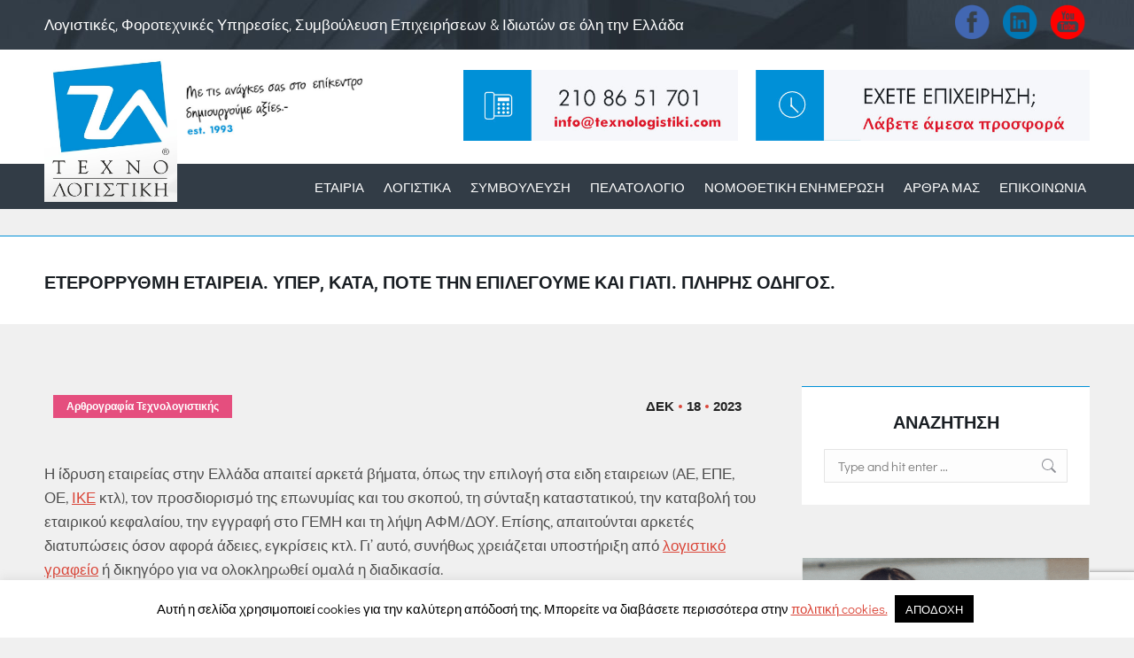

--- FILE ---
content_type: text/html; charset=UTF-8
request_url: https://texnologistiki.com/%CE%B5%CF%84%CE%B5%CF%81%CE%BF%CF%81%CF%81%CF%85%CE%B8%CE%BC%CE%B7-%CE%B5%CF%84%CE%B1%CE%B9%CF%81%CE%B5%CE%B9%CE%B1/
body_size: 33724
content:
<!DOCTYPE html> 
<html lang="el" prefix="og: https://ogp.me/ns#" class="no-js"> 
<head>
<meta charset="UTF-8" />
<link rel="preload" href="https://texnologistiki.com/wp-content/cache/fvm/min/0-cssf84923d641340bde2b6812eee5ef18f536ae5353073f1b775fef73a7fcfbe.css" as="style" media="all" /> 
<link rel="preload" href="https://texnologistiki.com/wp-content/cache/fvm/min/0-cssaf487fa6263d7067ea9a7796b70b9931faf0d5353fad0a505e46f2bcb7a5a.css" as="style" media="all" /> 
<link rel="preload" href="https://texnologistiki.com/wp-content/cache/fvm/min/0-cssca013ef13a72cf964c9035d63d5fa1ed599a4b2dafd225f7ea7ba70daef45.css" as="style" media="all" /> 
<link rel="preload" href="https://texnologistiki.com/wp-content/cache/fvm/min/0-css10aacf719605f93a41eacd6c9cec10f326dda72f5c67a30b63e3747f633b8.css" as="style" media="all" /> 
<link rel="preload" href="https://texnologistiki.com/wp-content/cache/fvm/min/0-css76152c5880ef4f16d4b7f9ed50ef4b7d1dda672d2d886bd55db64ca9ec92e.css" as="style" media="all" /> 
<link rel="preload" href="https://texnologistiki.com/wp-content/cache/fvm/min/0-cssf84e24e9a1bdb4c83bd4be86d0ab435c35aed8a11f030cb0851bdd128ad75.css" as="style" media="all" /> 
<link rel="preload" href="https://texnologistiki.com/wp-content/cache/fvm/min/0-css7c546766fd13f4a9455dd40e1e718cd036c55d3facc538212bad5ee491ffd.css" as="style" media="all" /> 
<link rel="preload" href="https://texnologistiki.com/wp-content/cache/fvm/min/0-cssa1eb6eeac07d7e0534c14702ac89fb98b398602f28f48833f1f28533fa6d5.css" as="style" media="all" /> 
<link rel="preload" href="https://texnologistiki.com/wp-content/cache/fvm/min/0-css1ced03f34ac81d92b87da5fc2d4791965278c227ef0018eb2c8f098ca0753.css" as="style" media="all" /> 
<link rel="preload" href="https://texnologistiki.com/wp-content/cache/fvm/min/0-cssb1b85e89ed5ada5f7d83f5dcf025e093f67355b38d065a6642fba7f948442.css" as="style" media="all" /> 
<link rel="preload" href="https://texnologistiki.com/wp-content/cache/fvm/min/0-cssb4113d0e14ed53ba8e2c26f91389049d3b2720fba190da47782a74db5f877.css" as="style" media="all" /> 
<link rel="preload" href="https://texnologistiki.com/wp-content/cache/fvm/min/0-csscc8825d7813497b7e29c2c1c220d7ac274a294243788b7126117ba78e91a7.css" as="style" media="all" /> 
<link rel="preload" href="https://texnologistiki.com/wp-content/cache/fvm/min/0-css50e3cd8866c7fb99f819d21f6d439c51a2adddab45897e066f6d827bc0826.css" as="style" media="all" /> 
<link rel="preload" href="https://texnologistiki.com/wp-content/cache/fvm/min/0-css71b442ab0a115733f5aacc6532314905bb3ae4a001555d00b2f7d5de336c9.css" as="style" media="all" /> 
<link rel="preload" href="https://texnologistiki.com/wp-content/cache/fvm/min/0-css0a2e50ad115e9fd32015888b0a48f950430da3094c9eb17732d7f0a77685b.css" as="style" media="all" /> 
<link rel="preload" href="https://texnologistiki.com/wp-content/cache/fvm/min/0-css05c81b16ca294353d4c70ed9cfa14f246b85df1904d3b85b01ef41ec387e7.css" as="style" media="all" /> 
<link rel="preload" href="https://texnologistiki.com/wp-content/cache/fvm/min/0-css87fccbf2d67cd2fec5d4720b6e609e50651769dcd97c08c4fdfd27223af3f.css" as="style" media="all" /> 
<link rel="preload" href="https://texnologistiki.com/wp-content/cache/fvm/min/0-css9489ef35f8818bec4eb2f015b551b127b3682e97a941b8d50d735a6713d64.css" as="style" media="all" /> 
<link rel="preload" href="https://texnologistiki.com/wp-content/cache/fvm/min/0-cssa205c93118cd3d4623292eb5afcf91f09e4675d6f77b3c9d25266f07f80bd.css" as="style" media="all" />
<script data-cfasync="false">if(navigator.userAgent.match(/MSIE|Internet Explorer/i)||navigator.userAgent.match(/Trident\/7\..*?rv:11/i)){var href=document.location.href;if(!href.match(/[?&]iebrowser/)){if(href.indexOf("?")==-1){if(href.indexOf("#")==-1){document.location.href=href+"?iebrowser=1"}else{document.location.href=href.replace("#","?iebrowser=1#")}}else{if(href.indexOf("#")==-1){document.location.href=href+"&iebrowser=1"}else{document.location.href=href.replace("#","&iebrowser=1#")}}}}</script>
<script data-cfasync="false">class FVMLoader{constructor(e){this.triggerEvents=e,this.eventOptions={passive:!0},this.userEventListener=this.triggerListener.bind(this),this.delayedScripts={normal:[],async:[],defer:[]},this.allJQueries=[]}_addUserInteractionListener(e){this.triggerEvents.forEach(t=>window.addEventListener(t,e.userEventListener,e.eventOptions))}_removeUserInteractionListener(e){this.triggerEvents.forEach(t=>window.removeEventListener(t,e.userEventListener,e.eventOptions))}triggerListener(){this._removeUserInteractionListener(this),"loading"===document.readyState?document.addEventListener("DOMContentLoaded",this._loadEverythingNow.bind(this)):this._loadEverythingNow()}async _loadEverythingNow(){this._runAllDelayedCSS(),this._delayEventListeners(),this._delayJQueryReady(this),this._handleDocumentWrite(),this._registerAllDelayedScripts(),await this._loadScriptsFromList(this.delayedScripts.normal),await this._loadScriptsFromList(this.delayedScripts.defer),await this._loadScriptsFromList(this.delayedScripts.async),await this._triggerDOMContentLoaded(),await this._triggerWindowLoad(),window.dispatchEvent(new Event("wpr-allScriptsLoaded"))}_registerAllDelayedScripts(){document.querySelectorAll("script[type=fvmdelay]").forEach(e=>{e.hasAttribute("src")?e.hasAttribute("async")&&!1!==e.async?this.delayedScripts.async.push(e):e.hasAttribute("defer")&&!1!==e.defer||"module"===e.getAttribute("data-type")?this.delayedScripts.defer.push(e):this.delayedScripts.normal.push(e):this.delayedScripts.normal.push(e)})}_runAllDelayedCSS(){document.querySelectorAll("link[rel=fvmdelay]").forEach(e=>{e.setAttribute("rel","stylesheet")})}async _transformScript(e){return await this._requestAnimFrame(),new Promise(t=>{const n=document.createElement("script");let r;[...e.attributes].forEach(e=>{let t=e.nodeName;"type"!==t&&("data-type"===t&&(t="type",r=e.nodeValue),n.setAttribute(t,e.nodeValue))}),e.hasAttribute("src")?(n.addEventListener("load",t),n.addEventListener("error",t)):(n.text=e.text,t()),e.parentNode.replaceChild(n,e)})}async _loadScriptsFromList(e){const t=e.shift();return t?(await this._transformScript(t),this._loadScriptsFromList(e)):Promise.resolve()}_delayEventListeners(){let e={};function t(t,n){!function(t){function n(n){return e[t].eventsToRewrite.indexOf(n)>=0?"wpr-"+n:n}e[t]||(e[t]={originalFunctions:{add:t.addEventListener,remove:t.removeEventListener},eventsToRewrite:[]},t.addEventListener=function(){arguments[0]=n(arguments[0]),e[t].originalFunctions.add.apply(t,arguments)},t.removeEventListener=function(){arguments[0]=n(arguments[0]),e[t].originalFunctions.remove.apply(t,arguments)})}(t),e[t].eventsToRewrite.push(n)}function n(e,t){let n=e[t];Object.defineProperty(e,t,{get:()=>n||function(){},set(r){e["wpr"+t]=n=r}})}t(document,"DOMContentLoaded"),t(window,"DOMContentLoaded"),t(window,"load"),t(window,"pageshow"),t(document,"readystatechange"),n(document,"onreadystatechange"),n(window,"onload"),n(window,"onpageshow")}_delayJQueryReady(e){let t=window.jQuery;Object.defineProperty(window,"jQuery",{get:()=>t,set(n){if(n&&n.fn&&!e.allJQueries.includes(n)){n.fn.ready=n.fn.init.prototype.ready=function(t){e.domReadyFired?t.bind(document)(n):document.addEventListener("DOMContentLoaded2",()=>t.bind(document)(n))};const t=n.fn.on;n.fn.on=n.fn.init.prototype.on=function(){if(this[0]===window){function e(e){return e.split(" ").map(e=>"load"===e||0===e.indexOf("load.")?"wpr-jquery-load":e).join(" ")}"string"==typeof arguments[0]||arguments[0]instanceof String?arguments[0]=e(arguments[0]):"object"==typeof arguments[0]&&Object.keys(arguments[0]).forEach(t=>{delete Object.assign(arguments[0],{[e(t)]:arguments[0][t]})[t]})}return t.apply(this,arguments),this},e.allJQueries.push(n)}t=n}})}async _triggerDOMContentLoaded(){this.domReadyFired=!0,await this._requestAnimFrame(),document.dispatchEvent(new Event("DOMContentLoaded2")),await this._requestAnimFrame(),window.dispatchEvent(new Event("DOMContentLoaded2")),await this._requestAnimFrame(),document.dispatchEvent(new Event("wpr-readystatechange")),await this._requestAnimFrame(),document.wpronreadystatechange&&document.wpronreadystatechange()}async _triggerWindowLoad(){await this._requestAnimFrame(),window.dispatchEvent(new Event("wpr-load")),await this._requestAnimFrame(),window.wpronload&&window.wpronload(),await this._requestAnimFrame(),this.allJQueries.forEach(e=>e(window).trigger("wpr-jquery-load")),window.dispatchEvent(new Event("wpr-pageshow")),await this._requestAnimFrame(),window.wpronpageshow&&window.wpronpageshow()}_handleDocumentWrite(){const e=new Map;document.write=document.writeln=function(t){const n=document.currentScript,r=document.createRange(),i=n.parentElement;let a=e.get(n);void 0===a&&(a=n.nextSibling,e.set(n,a));const s=document.createDocumentFragment();r.setStart(s,0),s.appendChild(r.createContextualFragment(t)),i.insertBefore(s,a)}}async _requestAnimFrame(){return new Promise(e=>requestAnimationFrame(e))}static run(){const e=new FVMLoader(["keydown","mousemove","touchmove","touchstart","touchend","wheel"]);e._addUserInteractionListener(e)}}FVMLoader.run();</script>
<meta name="viewport" content="width=device-width, initial-scale=1, maximum-scale=1, user-scalable=0"/>
<meta name="theme-color" content="#da4639"/><title>Ετερορρυθμη Εταιρεια. Υπέρ, κατά, πότε την επιλέγουμε και γιατί. Πλήρης οδηγός. - ΤΕΧΝΟΛΟΓΙΣΤΙΚΗ | Λογιστικό φοροτεχνικό γραφείο</title>
<meta name="description" content="Η Ετερορρυθμη Εταιρεια (ΕΕ) αποτελεί μία δημοφιλή επιλογή για όσους επιθυμούν να δημιουργήσουν μια εταιρεία στην Ελλάδα. Το κύριο πλεονέκτημά της είναι ότι προσφέρει περιορισμένη ευθύνη στους εταίρους, καθώς μόνο ο ομόρρυθμος εταίρος ευθύνεται με όλη του την προσωπική περιουσία."/>
<meta name="robots" content="follow, index, max-snippet:-1, max-video-preview:-1, max-image-preview:large"/>
<link rel="canonical" href="https://texnologistiki.com/%ce%b5%cf%84%ce%b5%cf%81%ce%bf%cf%81%cf%81%cf%85%ce%b8%ce%bc%ce%b7-%ce%b5%cf%84%ce%b1%ce%b9%cf%81%ce%b5%ce%b9%ce%b1/" />
<meta property="og:locale" content="el_GR" />
<meta property="og:type" content="article" />
<meta property="og:title" content="Ετερορρυθμη Εταιρεια. Υπέρ, κατά, πότε την επιλέγουμε και γιατί. Πλήρης οδηγός. - ΤΕΧΝΟΛΟΓΙΣΤΙΚΗ | Λογιστικό φοροτεχνικό γραφείο" />
<meta property="og:description" content="Η Ετερορρυθμη Εταιρεια (ΕΕ) αποτελεί μία δημοφιλή επιλογή για όσους επιθυμούν να δημιουργήσουν μια εταιρεία στην Ελλάδα. Το κύριο πλεονέκτημά της είναι ότι προσφέρει περιορισμένη ευθύνη στους εταίρους, καθώς μόνο ο ομόρρυθμος εταίρος ευθύνεται με όλη του την προσωπική περιουσία." />
<meta property="og:url" content="https://texnologistiki.com/%ce%b5%cf%84%ce%b5%cf%81%ce%bf%cf%81%cf%81%cf%85%ce%b8%ce%bc%ce%b7-%ce%b5%cf%84%ce%b1%ce%b9%cf%81%ce%b5%ce%b9%ce%b1/" />
<meta property="og:site_name" content="ΤΕΧΝΟΛΟΓΙΣΤΙΚΗ | Λογιστικό φοροτεχνικό γραφείο" />
<meta property="article:publisher" content="https://www.facebook.com/logistiko.forotexniko.grafeio.Texnologistiki" />
<meta property="article:section" content="Αρθρογραφία Τεχνολογιστικής" />
<meta property="og:updated_time" content="2024-06-12T10:45:10+03:00" />
<meta property="og:image" content="https://texnologistiki.com/wp-content/uploads/2023/12/-Εταιρεια-jpg.webp" />
<meta property="og:image:secure_url" content="https://texnologistiki.com/wp-content/uploads/2023/12/-Εταιρεια-jpg.webp" />
<meta property="og:image:width" content="1640" />
<meta property="og:image:height" content="924" />
<meta property="og:image:alt" content="Ετερορρυθμη Εταιρεια | Texnologistiki" />
<meta property="og:image:type" content="image/jpeg" />
<meta property="article:published_time" content="2023-12-18T13:49:13+03:00" />
<meta property="article:modified_time" content="2024-06-12T10:45:10+03:00" />
<meta name="twitter:card" content="summary_large_image" />
<meta name="twitter:title" content="Ετερορρυθμη Εταιρεια. Υπέρ, κατά, πότε την επιλέγουμε και γιατί. Πλήρης οδηγός. - ΤΕΧΝΟΛΟΓΙΣΤΙΚΗ | Λογιστικό φοροτεχνικό γραφείο" />
<meta name="twitter:description" content="Η Ετερορρυθμη Εταιρεια (ΕΕ) αποτελεί μία δημοφιλή επιλογή για όσους επιθυμούν να δημιουργήσουν μια εταιρεία στην Ελλάδα. Το κύριο πλεονέκτημά της είναι ότι προσφέρει περιορισμένη ευθύνη στους εταίρους, καθώς μόνο ο ομόρρυθμος εταίρος ευθύνεται με όλη του την προσωπική περιουσία." />
<meta name="twitter:image" content="https://texnologistiki.com/wp-content/uploads/2023/12/-Εταιρεια-jpg.webp" />
<meta name="twitter:label1" content="Written by" />
<meta name="twitter:data1" content="useed" />
<meta name="twitter:label2" content="Time to read" />
<meta name="twitter:data2" content="4 minutes" />
<script type="application/ld+json" class="rank-math-schema">{"@context":"https://schema.org","@graph":[{"@type":"Place","@id":"https://texnologistiki.com/#place","geo":{"@type":"GeoCoordinates","latitude":"38.005069","longitude":"23.7323983"},"hasMap":"https://www.google.com/maps/search/?api=1&amp;query=38.005069,23.7323983","address":{"@type":"PostalAddress","streetAddress":"\u03a0\u03b1\u03c4\u03b7\u03c3\u03af\u03c9\u03bd 206","addressLocality":"\u0391\u03b8\u03ae\u03bd\u03b1","addressRegion":"\u0391\u03c4\u03c4\u03b9\u03ba\u03ae","postalCode":"11256","addressCountry":"\u0395\u03bb\u03bb\u03ac\u03b4\u03b1"}},{"@type":["AccountingService","Organization"],"@id":"https://texnologistiki.com/#organization","name":"\u03a4\u0395\u03a7\u039d\u039f\u039b\u039f\u0393\u0399\u03a3\u03a4\u0399\u039a\u0397 | \u039b\u03bf\u03b3\u03b9\u03c3\u03c4\u03b9\u03ba\u03cc \u03c6\u03bf\u03c1\u03bf\u03c4\u03b5\u03c7\u03bd\u03b9\u03ba\u03cc \u03b3\u03c1\u03b1\u03c6\u03b5\u03af\u03bf","url":"https://texnologistiki.com","sameAs":["https://www.facebook.com/logistiko.forotexniko.grafeio.Texnologistiki"],"email":"info@texnologistiki.com","address":{"@type":"PostalAddress","streetAddress":"\u03a0\u03b1\u03c4\u03b7\u03c3\u03af\u03c9\u03bd 206","addressLocality":"\u0391\u03b8\u03ae\u03bd\u03b1","addressRegion":"\u0391\u03c4\u03c4\u03b9\u03ba\u03ae","postalCode":"11256","addressCountry":"\u0395\u03bb\u03bb\u03ac\u03b4\u03b1"},"logo":{"@type":"ImageObject","@id":"https://texnologistiki.com/#logo","url":"https://texnologistiki.com/wp-content/uploads/2022/11/images_etairia_prosopiko_oikonomopoulou.jpg","contentUrl":"https://texnologistiki.com/wp-content/uploads/2022/11/images_etairia_prosopiko_oikonomopoulou.jpg","caption":"\u03a4\u0395\u03a7\u039d\u039f\u039b\u039f\u0393\u0399\u03a3\u03a4\u0399\u039a\u0397 | \u039b\u03bf\u03b3\u03b9\u03c3\u03c4\u03b9\u03ba\u03cc \u03c6\u03bf\u03c1\u03bf\u03c4\u03b5\u03c7\u03bd\u03b9\u03ba\u03cc \u03b3\u03c1\u03b1\u03c6\u03b5\u03af\u03bf","inLanguage":"el","width":"300","height":"321"},"openingHours":["Monday,Tuesday,Wednesday,Thursday,Friday 09:00-16:00"],"location":{"@id":"https://texnologistiki.com/#place"},"image":{"@id":"https://texnologistiki.com/#logo"},"telephone":"+30 210 86 51 701"},{"@type":"WebSite","@id":"https://texnologistiki.com/#website","url":"https://texnologistiki.com","name":"\u03a4\u0395\u03a7\u039d\u039f\u039b\u039f\u0393\u0399\u03a3\u03a4\u0399\u039a\u0397 | \u039b\u03bf\u03b3\u03b9\u03c3\u03c4\u03b9\u03ba\u03cc \u03c6\u03bf\u03c1\u03bf\u03c4\u03b5\u03c7\u03bd\u03b9\u03ba\u03cc \u03b3\u03c1\u03b1\u03c6\u03b5\u03af\u03bf","alternateName":"\u03a4\u0395\u03a7\u039d\u039f\u039b\u039f\u0393\u0399\u03a3\u03a4\u0399\u039a\u0397 \u039c\u03bf\u03bd \u0395\u03a0\u0395","publisher":{"@id":"https://texnologistiki.com/#organization"},"inLanguage":"el"},{"@type":"ImageObject","@id":"https://texnologistiki.com/wp-content/uploads/2023/12/-\u0395\u03c4\u03b1\u03b9\u03c1\u03b5\u03b9\u03b1-jpg.webp","url":"https://texnologistiki.com/wp-content/uploads/2023/12/-\u0395\u03c4\u03b1\u03b9\u03c1\u03b5\u03b9\u03b1-jpg.webp","width":"1640","height":"924","caption":"\u0395\u03c4\u03b5\u03c1\u03bf\u03c1\u03c1\u03c5\u03b8\u03bc\u03b7 \u0395\u03c4\u03b1\u03b9\u03c1\u03b5\u03b9\u03b1 | Texnologistiki","inLanguage":"el"},{"@type":"WebPage","@id":"https://texnologistiki.com/%ce%b5%cf%84%ce%b5%cf%81%ce%bf%cf%81%cf%81%cf%85%ce%b8%ce%bc%ce%b7-%ce%b5%cf%84%ce%b1%ce%b9%cf%81%ce%b5%ce%b9%ce%b1/#webpage","url":"https://texnologistiki.com/%ce%b5%cf%84%ce%b5%cf%81%ce%bf%cf%81%cf%81%cf%85%ce%b8%ce%bc%ce%b7-%ce%b5%cf%84%ce%b1%ce%b9%cf%81%ce%b5%ce%b9%ce%b1/","name":"\u0395\u03c4\u03b5\u03c1\u03bf\u03c1\u03c1\u03c5\u03b8\u03bc\u03b7 \u0395\u03c4\u03b1\u03b9\u03c1\u03b5\u03b9\u03b1. \u03a5\u03c0\u03ad\u03c1, \u03ba\u03b1\u03c4\u03ac, \u03c0\u03cc\u03c4\u03b5 \u03c4\u03b7\u03bd \u03b5\u03c0\u03b9\u03bb\u03ad\u03b3\u03bf\u03c5\u03bc\u03b5 \u03ba\u03b1\u03b9 \u03b3\u03b9\u03b1\u03c4\u03af. \u03a0\u03bb\u03ae\u03c1\u03b7\u03c2 \u03bf\u03b4\u03b7\u03b3\u03cc\u03c2. - \u03a4\u0395\u03a7\u039d\u039f\u039b\u039f\u0393\u0399\u03a3\u03a4\u0399\u039a\u0397 | \u039b\u03bf\u03b3\u03b9\u03c3\u03c4\u03b9\u03ba\u03cc \u03c6\u03bf\u03c1\u03bf\u03c4\u03b5\u03c7\u03bd\u03b9\u03ba\u03cc \u03b3\u03c1\u03b1\u03c6\u03b5\u03af\u03bf","datePublished":"2023-12-18T13:49:13+03:00","dateModified":"2024-06-12T10:45:10+03:00","isPartOf":{"@id":"https://texnologistiki.com/#website"},"primaryImageOfPage":{"@id":"https://texnologistiki.com/wp-content/uploads/2023/12/-\u0395\u03c4\u03b1\u03b9\u03c1\u03b5\u03b9\u03b1-jpg.webp"},"inLanguage":"el"},{"@type":"Person","@id":"https://texnologistiki.com/%ce%b5%cf%84%ce%b5%cf%81%ce%bf%cf%81%cf%81%cf%85%ce%b8%ce%bc%ce%b7-%ce%b5%cf%84%ce%b1%ce%b9%cf%81%ce%b5%ce%b9%ce%b1/#author","name":"useed","image":{"@type":"ImageObject","@id":"https://secure.gravatar.com/avatar/7d5059b93a7e5024e056b1954375656b9add2098534675b888043a51136da996?s=96&amp;d=mm&amp;r=g","url":"https://secure.gravatar.com/avatar/7d5059b93a7e5024e056b1954375656b9add2098534675b888043a51136da996?s=96&amp;d=mm&amp;r=g","caption":"useed","inLanguage":"el"},"worksFor":{"@id":"https://texnologistiki.com/#organization"}},{"@type":"BlogPosting","headline":"\u0395\u03c4\u03b5\u03c1\u03bf\u03c1\u03c1\u03c5\u03b8\u03bc\u03b7 \u0395\u03c4\u03b1\u03b9\u03c1\u03b5\u03b9\u03b1. \u03a5\u03c0\u03ad\u03c1, \u03ba\u03b1\u03c4\u03ac, \u03c0\u03cc\u03c4\u03b5 \u03c4\u03b7\u03bd \u03b5\u03c0\u03b9\u03bb\u03ad\u03b3\u03bf\u03c5\u03bc\u03b5 \u03ba\u03b1\u03b9 \u03b3\u03b9\u03b1\u03c4\u03af. \u03a0\u03bb\u03ae\u03c1\u03b7\u03c2 \u03bf\u03b4\u03b7\u03b3\u03cc\u03c2. - \u03a4\u0395\u03a7\u039d\u039f\u039b\u039f\u0393\u0399\u03a3\u03a4\u0399\u039a\u0397 | \u039b\u03bf\u03b3\u03b9\u03c3\u03c4\u03b9\u03ba\u03cc","keywords":"\u0395\u03c4\u03b5\u03c1\u03bf\u03c1\u03c1\u03c5\u03b8\u03bc\u03b7 \u0395\u03c4\u03b1\u03b9\u03c1\u03b5\u03b9\u03b1","datePublished":"2023-12-18T13:49:13+03:00","dateModified":"2024-06-12T10:45:10+03:00","articleSection":"\u0391\u03c1\u03b8\u03c1\u03bf\u03b3\u03c1\u03b1\u03c6\u03af\u03b1 \u03a4\u03b5\u03c7\u03bd\u03bf\u03bb\u03bf\u03b3\u03b9\u03c3\u03c4\u03b9\u03ba\u03ae\u03c2","author":{"@id":"https://texnologistiki.com/%ce%b5%cf%84%ce%b5%cf%81%ce%bf%cf%81%cf%81%cf%85%ce%b8%ce%bc%ce%b7-%ce%b5%cf%84%ce%b1%ce%b9%cf%81%ce%b5%ce%b9%ce%b1/#author","name":"useed"},"publisher":{"@id":"https://texnologistiki.com/#organization"},"description":"\u0397 \u0395\u03c4\u03b5\u03c1\u03bf\u03c1\u03c1\u03c5\u03b8\u03bc\u03b7 \u0395\u03c4\u03b1\u03b9\u03c1\u03b5\u03b9\u03b1 (\u0395\u0395) \u03b1\u03c0\u03bf\u03c4\u03b5\u03bb\u03b5\u03af \u03bc\u03af\u03b1 \u03b4\u03b7\u03bc\u03bf\u03c6\u03b9\u03bb\u03ae \u03b5\u03c0\u03b9\u03bb\u03bf\u03b3\u03ae \u03b3\u03b9\u03b1 \u03cc\u03c3\u03bf\u03c5\u03c2 \u03b5\u03c0\u03b9\u03b8\u03c5\u03bc\u03bf\u03cd\u03bd \u03bd\u03b1 \u03b4\u03b7\u03bc\u03b9\u03bf\u03c5\u03c1\u03b3\u03ae\u03c3\u03bf\u03c5\u03bd \u03bc\u03b9\u03b1 \u03b5\u03c4\u03b1\u03b9\u03c1\u03b5\u03af\u03b1 \u03c3\u03c4\u03b7\u03bd \u0395\u03bb\u03bb\u03ac\u03b4\u03b1. \u03a4\u03bf \u03ba\u03cd\u03c1\u03b9\u03bf \u03c0\u03bb\u03b5\u03bf\u03bd\u03ad\u03ba\u03c4\u03b7\u03bc\u03ac \u03c4\u03b7\u03c2 \u03b5\u03af\u03bd\u03b1\u03b9 \u03cc\u03c4\u03b9 \u03c0\u03c1\u03bf\u03c3\u03c6\u03ad\u03c1\u03b5\u03b9 \u03c0\u03b5\u03c1\u03b9\u03bf\u03c1\u03b9\u03c3\u03bc\u03ad\u03bd\u03b7 \u03b5\u03c5\u03b8\u03cd\u03bd\u03b7 \u03c3\u03c4\u03bf\u03c5\u03c2 \u03b5\u03c4\u03b1\u03af\u03c1\u03bf\u03c5\u03c2, \u03ba\u03b1\u03b8\u03ce\u03c2 \u03bc\u03cc\u03bd\u03bf \u03bf \u03bf\u03bc\u03cc\u03c1\u03c1\u03c5\u03b8\u03bc\u03bf\u03c2 \u03b5\u03c4\u03b1\u03af\u03c1\u03bf\u03c2 \u03b5\u03c5\u03b8\u03cd\u03bd\u03b5\u03c4\u03b1\u03b9 \u03bc\u03b5 \u03cc\u03bb\u03b7 \u03c4\u03bf\u03c5 \u03c4\u03b7\u03bd \u03c0\u03c1\u03bf\u03c3\u03c9\u03c0\u03b9\u03ba\u03ae \u03c0\u03b5\u03c1\u03b9\u03bf\u03c5\u03c3\u03af\u03b1.","name":"\u0395\u03c4\u03b5\u03c1\u03bf\u03c1\u03c1\u03c5\u03b8\u03bc\u03b7 \u0395\u03c4\u03b1\u03b9\u03c1\u03b5\u03b9\u03b1. \u03a5\u03c0\u03ad\u03c1, \u03ba\u03b1\u03c4\u03ac, \u03c0\u03cc\u03c4\u03b5 \u03c4\u03b7\u03bd \u03b5\u03c0\u03b9\u03bb\u03ad\u03b3\u03bf\u03c5\u03bc\u03b5 \u03ba\u03b1\u03b9 \u03b3\u03b9\u03b1\u03c4\u03af. \u03a0\u03bb\u03ae\u03c1\u03b7\u03c2 \u03bf\u03b4\u03b7\u03b3\u03cc\u03c2. - \u03a4\u0395\u03a7\u039d\u039f\u039b\u039f\u0393\u0399\u03a3\u03a4\u0399\u039a\u0397 | \u039b\u03bf\u03b3\u03b9\u03c3\u03c4\u03b9\u03ba\u03cc","@id":"https://texnologistiki.com/%ce%b5%cf%84%ce%b5%cf%81%ce%bf%cf%81%cf%81%cf%85%ce%b8%ce%bc%ce%b7-%ce%b5%cf%84%ce%b1%ce%b9%cf%81%ce%b5%ce%b9%ce%b1/#richSnippet","isPartOf":{"@id":"https://texnologistiki.com/%ce%b5%cf%84%ce%b5%cf%81%ce%bf%cf%81%cf%81%cf%85%ce%b8%ce%bc%ce%b7-%ce%b5%cf%84%ce%b1%ce%b9%cf%81%ce%b5%ce%b9%ce%b1/#webpage"},"image":{"@id":"https://texnologistiki.com/wp-content/uploads/2023/12/-\u0395\u03c4\u03b1\u03b9\u03c1\u03b5\u03b9\u03b1-jpg.webp"},"inLanguage":"el","mainEntityOfPage":{"@id":"https://texnologistiki.com/%ce%b5%cf%84%ce%b5%cf%81%ce%bf%cf%81%cf%81%cf%85%ce%b8%ce%bc%ce%b7-%ce%b5%cf%84%ce%b1%ce%b9%cf%81%ce%b5%ce%b9%ce%b1/#webpage"}}]}</script>
<link rel="alternate" type="application/rss+xml" title="Ροή RSS &raquo; ΤΕΧΝΟΛΟΓΙΣΤΙΚΗ | Λογιστικό φοροτεχνικό γραφείο" href="https://texnologistiki.com/feed/" />
<link rel="alternate" type="application/rss+xml" title="Ροή Σχολίων &raquo; ΤΕΧΝΟΛΟΓΙΣΤΙΚΗ | Λογιστικό φοροτεχνικό γραφείο" href="https://texnologistiki.com/comments/feed/" />
<link rel="alternate" type="application/rss+xml" title="Ροή Σχολίων ΤΕΧΝΟΛΟΓΙΣΤΙΚΗ | Λογιστικό φοροτεχνικό γραφείο &raquo; Ετερορρυθμη Εταιρεια. Υπέρ, κατά, πότε την επιλέγουμε και γιατί. Πλήρης οδηγός." href="https://texnologistiki.com/%ce%b5%cf%84%ce%b5%cf%81%ce%bf%cf%81%cf%81%cf%85%ce%b8%ce%bc%ce%b7-%ce%b5%cf%84%ce%b1%ce%b9%cf%81%ce%b5%ce%b9%ce%b1/feed/" />
<meta name="ti-site-data" content="[base64]" />
<meta name="onesignal" content="wordpress-plugin"/> 
<link rel="profile" href="https://gmpg.org/xfn/11" /> 
<style id='wp-img-auto-sizes-contain-inline-css' media="all">img:is([sizes=auto i],[sizes^="auto," i]){contain-intrinsic-size:3000px 1500px}</style> 
<style id='wp-block-library-inline-css' media="all">:root{--wp-block-synced-color:#7a00df;--wp-block-synced-color--rgb:122,0,223;--wp-bound-block-color:var(--wp-block-synced-color);--wp-editor-canvas-background:#ddd;--wp-admin-theme-color:#007cba;--wp-admin-theme-color--rgb:0,124,186;--wp-admin-theme-color-darker-10:#006ba1;--wp-admin-theme-color-darker-10--rgb:0,107,160.5;--wp-admin-theme-color-darker-20:#005a87;--wp-admin-theme-color-darker-20--rgb:0,90,135;--wp-admin-border-width-focus:2px}@media (min-resolution:192dpi){:root{--wp-admin-border-width-focus:1.5px}}.wp-element-button{cursor:pointer}:root .has-very-light-gray-background-color{background-color:#eee}:root .has-very-dark-gray-background-color{background-color:#313131}:root .has-very-light-gray-color{color:#eee}:root .has-very-dark-gray-color{color:#313131}:root .has-vivid-green-cyan-to-vivid-cyan-blue-gradient-background{background:linear-gradient(135deg,#00d084,#0693e3)}:root .has-purple-crush-gradient-background{background:linear-gradient(135deg,#34e2e4,#4721fb 50%,#ab1dfe)}:root .has-hazy-dawn-gradient-background{background:linear-gradient(135deg,#faaca8,#dad0ec)}:root .has-subdued-olive-gradient-background{background:linear-gradient(135deg,#fafae1,#67a671)}:root .has-atomic-cream-gradient-background{background:linear-gradient(135deg,#fdd79a,#004a59)}:root .has-nightshade-gradient-background{background:linear-gradient(135deg,#330968,#31cdcf)}:root .has-midnight-gradient-background{background:linear-gradient(135deg,#020381,#2874fc)}:root{--wp--preset--font-size--normal:16px;--wp--preset--font-size--huge:42px}.has-regular-font-size{font-size:1em}.has-larger-font-size{font-size:2.625em}.has-normal-font-size{font-size:var(--wp--preset--font-size--normal)}.has-huge-font-size{font-size:var(--wp--preset--font-size--huge)}.has-text-align-center{text-align:center}.has-text-align-left{text-align:left}.has-text-align-right{text-align:right}.has-fit-text{white-space:nowrap!important}#end-resizable-editor-section{display:none}.aligncenter{clear:both}.items-justified-left{justify-content:flex-start}.items-justified-center{justify-content:center}.items-justified-right{justify-content:flex-end}.items-justified-space-between{justify-content:space-between}.screen-reader-text{border:0;clip-path:inset(50%);height:1px;margin:-1px;overflow:hidden;padding:0;position:absolute;width:1px;word-wrap:normal!important}.screen-reader-text:focus{background-color:#ddd;clip-path:none;color:#444;display:block;font-size:1em;height:auto;left:5px;line-height:normal;padding:15px 23px 14px;text-decoration:none;top:5px;width:auto;z-index:100000}html :where(.has-border-color){border-style:solid}html :where([style*=border-top-color]){border-top-style:solid}html :where([style*=border-right-color]){border-right-style:solid}html :where([style*=border-bottom-color]){border-bottom-style:solid}html :where([style*=border-left-color]){border-left-style:solid}html :where([style*=border-width]){border-style:solid}html :where([style*=border-top-width]){border-top-style:solid}html :where([style*=border-right-width]){border-right-style:solid}html :where([style*=border-bottom-width]){border-bottom-style:solid}html :where([style*=border-left-width]){border-left-style:solid}html :where(img[class*=wp-image-]){height:auto;max-width:100%}:where(figure){margin:0 0 1em}html :where(.is-position-sticky){--wp-admin--admin-bar--position-offset:var(--wp-admin--admin-bar--height,0px)}@media screen and (max-width:600px){html :where(.is-position-sticky){--wp-admin--admin-bar--position-offset:0px}}</style>
<style id='wp-block-heading-inline-css' media="all">h1:where(.wp-block-heading).has-background,h2:where(.wp-block-heading).has-background,h3:where(.wp-block-heading).has-background,h4:where(.wp-block-heading).has-background,h5:where(.wp-block-heading).has-background,h6:where(.wp-block-heading).has-background{padding:1.25em 2.375em}h1.has-text-align-left[style*=writing-mode]:where([style*=vertical-lr]),h1.has-text-align-right[style*=writing-mode]:where([style*=vertical-rl]),h2.has-text-align-left[style*=writing-mode]:where([style*=vertical-lr]),h2.has-text-align-right[style*=writing-mode]:where([style*=vertical-rl]),h3.has-text-align-left[style*=writing-mode]:where([style*=vertical-lr]),h3.has-text-align-right[style*=writing-mode]:where([style*=vertical-rl]),h4.has-text-align-left[style*=writing-mode]:where([style*=vertical-lr]),h4.has-text-align-right[style*=writing-mode]:where([style*=vertical-rl]),h5.has-text-align-left[style*=writing-mode]:where([style*=vertical-lr]),h5.has-text-align-right[style*=writing-mode]:where([style*=vertical-rl]),h6.has-text-align-left[style*=writing-mode]:where([style*=vertical-lr]),h6.has-text-align-right[style*=writing-mode]:where([style*=vertical-rl]){rotate:180deg}</style> 
<style id='wp-block-image-inline-css' media="all">.wp-block-image>a,.wp-block-image>figure>a{display:inline-block}.wp-block-image img{box-sizing:border-box;height:auto;max-width:100%;vertical-align:bottom}@media not (prefers-reduced-motion){.wp-block-image img.hide{visibility:hidden}.wp-block-image img.show{animation:show-content-image .4s}}.wp-block-image[style*=border-radius] img,.wp-block-image[style*=border-radius]>a{border-radius:inherit}.wp-block-image.has-custom-border img{box-sizing:border-box}.wp-block-image.aligncenter{text-align:center}.wp-block-image.alignfull>a,.wp-block-image.alignwide>a{width:100%}.wp-block-image.alignfull img,.wp-block-image.alignwide img{height:auto;width:100%}.wp-block-image .aligncenter,.wp-block-image .alignleft,.wp-block-image .alignright,.wp-block-image.aligncenter,.wp-block-image.alignleft,.wp-block-image.alignright{display:table}.wp-block-image .aligncenter>figcaption,.wp-block-image .alignleft>figcaption,.wp-block-image .alignright>figcaption,.wp-block-image.aligncenter>figcaption,.wp-block-image.alignleft>figcaption,.wp-block-image.alignright>figcaption{caption-side:bottom;display:table-caption}.wp-block-image .alignleft{float:left;margin:.5em 1em .5em 0}.wp-block-image .alignright{float:right;margin:.5em 0 .5em 1em}.wp-block-image .aligncenter{margin-left:auto;margin-right:auto}.wp-block-image :where(figcaption){margin-bottom:1em;margin-top:.5em}.wp-block-image.is-style-circle-mask img{border-radius:9999px}@supports ((-webkit-mask-image:none) or (mask-image:none)) or (-webkit-mask-image:none){.wp-block-image.is-style-circle-mask img{border-radius:0;-webkit-mask-image:url('data:image/svg+xml;utf8,<svg viewBox="0 0 100 100" xmlns="http://www.w3.org/2000/svg"><circle cx="50" cy="50" r="50"/></svg>');mask-image:url('data:image/svg+xml;utf8,<svg viewBox="0 0 100 100" xmlns="http://www.w3.org/2000/svg"><circle cx="50" cy="50" r="50"/></svg>');mask-mode:alpha;-webkit-mask-position:center;mask-position:center;-webkit-mask-repeat:no-repeat;mask-repeat:no-repeat;-webkit-mask-size:contain;mask-size:contain}}:root :where(.wp-block-image.is-style-rounded img,.wp-block-image .is-style-rounded img){border-radius:9999px}.wp-block-image figure{margin:0}.wp-lightbox-container{display:flex;flex-direction:column;position:relative}.wp-lightbox-container img{cursor:zoom-in}.wp-lightbox-container img:hover+button{opacity:1}.wp-lightbox-container button{align-items:center;backdrop-filter:blur(16px) saturate(180%);background-color:#5a5a5a40;border:none;border-radius:4px;cursor:zoom-in;display:flex;height:20px;justify-content:center;opacity:0;padding:0;position:absolute;right:16px;text-align:center;top:16px;width:20px;z-index:100}@media not (prefers-reduced-motion){.wp-lightbox-container button{transition:opacity .2s ease}}.wp-lightbox-container button:focus-visible{outline:3px auto #5a5a5a40;outline:3px auto -webkit-focus-ring-color;outline-offset:3px}.wp-lightbox-container button:hover{cursor:pointer;opacity:1}.wp-lightbox-container button:focus{opacity:1}.wp-lightbox-container button:focus,.wp-lightbox-container button:hover,.wp-lightbox-container button:not(:hover):not(:active):not(.has-background){background-color:#5a5a5a40;border:none}.wp-lightbox-overlay{box-sizing:border-box;cursor:zoom-out;height:100vh;left:0;overflow:hidden;position:fixed;top:0;visibility:hidden;width:100%;z-index:100000}.wp-lightbox-overlay .close-button{align-items:center;cursor:pointer;display:flex;justify-content:center;min-height:40px;min-width:40px;padding:0;position:absolute;right:calc(env(safe-area-inset-right) + 16px);top:calc(env(safe-area-inset-top) + 16px);z-index:5000000}.wp-lightbox-overlay .close-button:focus,.wp-lightbox-overlay .close-button:hover,.wp-lightbox-overlay .close-button:not(:hover):not(:active):not(.has-background){background:none;border:none}.wp-lightbox-overlay .lightbox-image-container{height:var(--wp--lightbox-container-height);left:50%;overflow:hidden;position:absolute;top:50%;transform:translate(-50%,-50%);transform-origin:top left;width:var(--wp--lightbox-container-width);z-index:9999999999}.wp-lightbox-overlay .wp-block-image{align-items:center;box-sizing:border-box;display:flex;height:100%;justify-content:center;margin:0;position:relative;transform-origin:0 0;width:100%;z-index:3000000}.wp-lightbox-overlay .wp-block-image img{height:var(--wp--lightbox-image-height);min-height:var(--wp--lightbox-image-height);min-width:var(--wp--lightbox-image-width);width:var(--wp--lightbox-image-width)}.wp-lightbox-overlay .wp-block-image figcaption{display:none}.wp-lightbox-overlay button{background:none;border:none}.wp-lightbox-overlay .scrim{background-color:#fff;height:100%;opacity:.9;position:absolute;width:100%;z-index:2000000}.wp-lightbox-overlay.active{visibility:visible}@media not (prefers-reduced-motion){.wp-lightbox-overlay.active{animation:turn-on-visibility .25s both}.wp-lightbox-overlay.active img{animation:turn-on-visibility .35s both}.wp-lightbox-overlay.show-closing-animation:not(.active){animation:turn-off-visibility .35s both}.wp-lightbox-overlay.show-closing-animation:not(.active) img{animation:turn-off-visibility .25s both}.wp-lightbox-overlay.zoom.active{animation:none;opacity:1;visibility:visible}.wp-lightbox-overlay.zoom.active .lightbox-image-container{animation:lightbox-zoom-in .4s}.wp-lightbox-overlay.zoom.active .lightbox-image-container img{animation:none}.wp-lightbox-overlay.zoom.active .scrim{animation:turn-on-visibility .4s forwards}.wp-lightbox-overlay.zoom.show-closing-animation:not(.active){animation:none}.wp-lightbox-overlay.zoom.show-closing-animation:not(.active) .lightbox-image-container{animation:lightbox-zoom-out .4s}.wp-lightbox-overlay.zoom.show-closing-animation:not(.active) .lightbox-image-container img{animation:none}.wp-lightbox-overlay.zoom.show-closing-animation:not(.active) .scrim{animation:turn-off-visibility .4s forwards}}@keyframes show-content-image{0%{visibility:hidden}99%{visibility:hidden}to{visibility:visible}}@keyframes turn-on-visibility{0%{opacity:0}to{opacity:1}}@keyframes turn-off-visibility{0%{opacity:1;visibility:visible}99%{opacity:0;visibility:visible}to{opacity:0;visibility:hidden}}@keyframes lightbox-zoom-in{0%{transform:translate(calc((-100vw + var(--wp--lightbox-scrollbar-width))/2 + var(--wp--lightbox-initial-left-position)),calc(-50vh + var(--wp--lightbox-initial-top-position))) scale(var(--wp--lightbox-scale))}to{transform:translate(-50%,-50%) scale(1)}}@keyframes lightbox-zoom-out{0%{transform:translate(-50%,-50%) scale(1);visibility:visible}99%{visibility:visible}to{transform:translate(calc((-100vw + var(--wp--lightbox-scrollbar-width))/2 + var(--wp--lightbox-initial-left-position)),calc(-50vh + var(--wp--lightbox-initial-top-position))) scale(var(--wp--lightbox-scale));visibility:hidden}}</style> 
<style id='wp-block-image-theme-inline-css' media="all">:root :where(.wp-block-image figcaption){color:#555;font-size:13px;text-align:center}.is-dark-theme :root :where(.wp-block-image figcaption){color:#ffffffa6}.wp-block-image{margin:0 0 1em}</style> 
<style id='wp-block-list-inline-css' media="all">ol,ul{box-sizing:border-box}:root :where(.wp-block-list.has-background){padding:1.25em 2.375em}</style> 
<style id='wp-block-paragraph-inline-css' media="all">.is-small-text{font-size:.875em}.is-regular-text{font-size:1em}.is-large-text{font-size:2.25em}.is-larger-text{font-size:3em}.has-drop-cap:not(:focus):first-letter{float:left;font-size:8.4em;font-style:normal;font-weight:100;line-height:.68;margin:.05em .1em 0 0;text-transform:uppercase}body.rtl .has-drop-cap:not(:focus):first-letter{float:none;margin-left:.1em}p.has-drop-cap.has-background{overflow:hidden}:root :where(p.has-background){padding:1.25em 2.375em}:where(p.has-text-color:not(.has-link-color)) a{color:inherit}p.has-text-align-left[style*="writing-mode:vertical-lr"],p.has-text-align-right[style*="writing-mode:vertical-rl"]{rotate:180deg}</style> 
<style id='global-styles-inline-css' media="all">:root{--wp--preset--aspect-ratio--square:1;--wp--preset--aspect-ratio--4-3:4/3;--wp--preset--aspect-ratio--3-4:3/4;--wp--preset--aspect-ratio--3-2:3/2;--wp--preset--aspect-ratio--2-3:2/3;--wp--preset--aspect-ratio--16-9:16/9;--wp--preset--aspect-ratio--9-16:9/16;--wp--preset--color--black:#000000;--wp--preset--color--cyan-bluish-gray:#abb8c3;--wp--preset--color--white:#FFF;--wp--preset--color--pale-pink:#f78da7;--wp--preset--color--vivid-red:#cf2e2e;--wp--preset--color--luminous-vivid-orange:#ff6900;--wp--preset--color--luminous-vivid-amber:#fcb900;--wp--preset--color--light-green-cyan:#7bdcb5;--wp--preset--color--vivid-green-cyan:#00d084;--wp--preset--color--pale-cyan-blue:#8ed1fc;--wp--preset--color--vivid-cyan-blue:#0693e3;--wp--preset--color--vivid-purple:#9b51e0;--wp--preset--color--accent:#da4639;--wp--preset--color--dark-gray:#111;--wp--preset--color--light-gray:#767676;--wp--preset--gradient--vivid-cyan-blue-to-vivid-purple:linear-gradient(135deg,rgb(6,147,227) 0%,rgb(155,81,224) 100%);--wp--preset--gradient--light-green-cyan-to-vivid-green-cyan:linear-gradient(135deg,rgb(122,220,180) 0%,rgb(0,208,130) 100%);--wp--preset--gradient--luminous-vivid-amber-to-luminous-vivid-orange:linear-gradient(135deg,rgb(252,185,0) 0%,rgb(255,105,0) 100%);--wp--preset--gradient--luminous-vivid-orange-to-vivid-red:linear-gradient(135deg,rgb(255,105,0) 0%,rgb(207,46,46) 100%);--wp--preset--gradient--very-light-gray-to-cyan-bluish-gray:linear-gradient(135deg,rgb(238,238,238) 0%,rgb(169,184,195) 100%);--wp--preset--gradient--cool-to-warm-spectrum:linear-gradient(135deg,rgb(74,234,220) 0%,rgb(151,120,209) 20%,rgb(207,42,186) 40%,rgb(238,44,130) 60%,rgb(251,105,98) 80%,rgb(254,248,76) 100%);--wp--preset--gradient--blush-light-purple:linear-gradient(135deg,rgb(255,206,236) 0%,rgb(152,150,240) 100%);--wp--preset--gradient--blush-bordeaux:linear-gradient(135deg,rgb(254,205,165) 0%,rgb(254,45,45) 50%,rgb(107,0,62) 100%);--wp--preset--gradient--luminous-dusk:linear-gradient(135deg,rgb(255,203,112) 0%,rgb(199,81,192) 50%,rgb(65,88,208) 100%);--wp--preset--gradient--pale-ocean:linear-gradient(135deg,rgb(255,245,203) 0%,rgb(182,227,212) 50%,rgb(51,167,181) 100%);--wp--preset--gradient--electric-grass:linear-gradient(135deg,rgb(202,248,128) 0%,rgb(113,206,126) 100%);--wp--preset--gradient--midnight:linear-gradient(135deg,rgb(2,3,129) 0%,rgb(40,116,252) 100%);--wp--preset--font-size--small:13px;--wp--preset--font-size--medium:20px;--wp--preset--font-size--large:36px;--wp--preset--font-size--x-large:42px;--wp--preset--spacing--20:0.44rem;--wp--preset--spacing--30:0.67rem;--wp--preset--spacing--40:1rem;--wp--preset--spacing--50:1.5rem;--wp--preset--spacing--60:2.25rem;--wp--preset--spacing--70:3.38rem;--wp--preset--spacing--80:5.06rem;--wp--preset--shadow--natural:6px 6px 9px rgba(0, 0, 0, 0.2);--wp--preset--shadow--deep:12px 12px 50px rgba(0, 0, 0, 0.4);--wp--preset--shadow--sharp:6px 6px 0px rgba(0, 0, 0, 0.2);--wp--preset--shadow--outlined:6px 6px 0px -3px rgb(255, 255, 255), 6px 6px rgb(0, 0, 0);--wp--preset--shadow--crisp:6px 6px 0px rgb(0, 0, 0)}:where(.is-layout-flex){gap:.5em}:where(.is-layout-grid){gap:.5em}body .is-layout-flex{display:flex}.is-layout-flex{flex-wrap:wrap;align-items:center}.is-layout-flex>:is(*,div){margin:0}body .is-layout-grid{display:grid}.is-layout-grid>:is(*,div){margin:0}:where(.wp-block-columns.is-layout-flex){gap:2em}:where(.wp-block-columns.is-layout-grid){gap:2em}:where(.wp-block-post-template.is-layout-flex){gap:1.25em}:where(.wp-block-post-template.is-layout-grid){gap:1.25em}.has-black-color{color:var(--wp--preset--color--black)!important}.has-cyan-bluish-gray-color{color:var(--wp--preset--color--cyan-bluish-gray)!important}.has-white-color{color:var(--wp--preset--color--white)!important}.has-pale-pink-color{color:var(--wp--preset--color--pale-pink)!important}.has-vivid-red-color{color:var(--wp--preset--color--vivid-red)!important}.has-luminous-vivid-orange-color{color:var(--wp--preset--color--luminous-vivid-orange)!important}.has-luminous-vivid-amber-color{color:var(--wp--preset--color--luminous-vivid-amber)!important}.has-light-green-cyan-color{color:var(--wp--preset--color--light-green-cyan)!important}.has-vivid-green-cyan-color{color:var(--wp--preset--color--vivid-green-cyan)!important}.has-pale-cyan-blue-color{color:var(--wp--preset--color--pale-cyan-blue)!important}.has-vivid-cyan-blue-color{color:var(--wp--preset--color--vivid-cyan-blue)!important}.has-vivid-purple-color{color:var(--wp--preset--color--vivid-purple)!important}.has-black-background-color{background-color:var(--wp--preset--color--black)!important}.has-cyan-bluish-gray-background-color{background-color:var(--wp--preset--color--cyan-bluish-gray)!important}.has-white-background-color{background-color:var(--wp--preset--color--white)!important}.has-pale-pink-background-color{background-color:var(--wp--preset--color--pale-pink)!important}.has-vivid-red-background-color{background-color:var(--wp--preset--color--vivid-red)!important}.has-luminous-vivid-orange-background-color{background-color:var(--wp--preset--color--luminous-vivid-orange)!important}.has-luminous-vivid-amber-background-color{background-color:var(--wp--preset--color--luminous-vivid-amber)!important}.has-light-green-cyan-background-color{background-color:var(--wp--preset--color--light-green-cyan)!important}.has-vivid-green-cyan-background-color{background-color:var(--wp--preset--color--vivid-green-cyan)!important}.has-pale-cyan-blue-background-color{background-color:var(--wp--preset--color--pale-cyan-blue)!important}.has-vivid-cyan-blue-background-color{background-color:var(--wp--preset--color--vivid-cyan-blue)!important}.has-vivid-purple-background-color{background-color:var(--wp--preset--color--vivid-purple)!important}.has-black-border-color{border-color:var(--wp--preset--color--black)!important}.has-cyan-bluish-gray-border-color{border-color:var(--wp--preset--color--cyan-bluish-gray)!important}.has-white-border-color{border-color:var(--wp--preset--color--white)!important}.has-pale-pink-border-color{border-color:var(--wp--preset--color--pale-pink)!important}.has-vivid-red-border-color{border-color:var(--wp--preset--color--vivid-red)!important}.has-luminous-vivid-orange-border-color{border-color:var(--wp--preset--color--luminous-vivid-orange)!important}.has-luminous-vivid-amber-border-color{border-color:var(--wp--preset--color--luminous-vivid-amber)!important}.has-light-green-cyan-border-color{border-color:var(--wp--preset--color--light-green-cyan)!important}.has-vivid-green-cyan-border-color{border-color:var(--wp--preset--color--vivid-green-cyan)!important}.has-pale-cyan-blue-border-color{border-color:var(--wp--preset--color--pale-cyan-blue)!important}.has-vivid-cyan-blue-border-color{border-color:var(--wp--preset--color--vivid-cyan-blue)!important}.has-vivid-purple-border-color{border-color:var(--wp--preset--color--vivid-purple)!important}.has-vivid-cyan-blue-to-vivid-purple-gradient-background{background:var(--wp--preset--gradient--vivid-cyan-blue-to-vivid-purple)!important}.has-light-green-cyan-to-vivid-green-cyan-gradient-background{background:var(--wp--preset--gradient--light-green-cyan-to-vivid-green-cyan)!important}.has-luminous-vivid-amber-to-luminous-vivid-orange-gradient-background{background:var(--wp--preset--gradient--luminous-vivid-amber-to-luminous-vivid-orange)!important}.has-luminous-vivid-orange-to-vivid-red-gradient-background{background:var(--wp--preset--gradient--luminous-vivid-orange-to-vivid-red)!important}.has-very-light-gray-to-cyan-bluish-gray-gradient-background{background:var(--wp--preset--gradient--very-light-gray-to-cyan-bluish-gray)!important}.has-cool-to-warm-spectrum-gradient-background{background:var(--wp--preset--gradient--cool-to-warm-spectrum)!important}.has-blush-light-purple-gradient-background{background:var(--wp--preset--gradient--blush-light-purple)!important}.has-blush-bordeaux-gradient-background{background:var(--wp--preset--gradient--blush-bordeaux)!important}.has-luminous-dusk-gradient-background{background:var(--wp--preset--gradient--luminous-dusk)!important}.has-pale-ocean-gradient-background{background:var(--wp--preset--gradient--pale-ocean)!important}.has-electric-grass-gradient-background{background:var(--wp--preset--gradient--electric-grass)!important}.has-midnight-gradient-background{background:var(--wp--preset--gradient--midnight)!important}.has-small-font-size{font-size:var(--wp--preset--font-size--small)!important}.has-medium-font-size{font-size:var(--wp--preset--font-size--medium)!important}.has-large-font-size{font-size:var(--wp--preset--font-size--large)!important}.has-x-large-font-size{font-size:var(--wp--preset--font-size--x-large)!important}</style> 
<style id='classic-theme-styles-inline-css' media="all">/*! This file is auto-generated */ .wp-block-button__link{color:#fff;background-color:#32373c;border-radius:9999px;box-shadow:none;text-decoration:none;padding:calc(.667em + 2px) calc(1.333em + 2px);font-size:1.125em}.wp-block-file__button{background:#32373c;color:#fff;text-decoration:none}</style> 
<link rel='stylesheet' id='contact-form-7-css' href='https://texnologistiki.com/wp-content/cache/fvm/min/0-cssf84923d641340bde2b6812eee5ef18f536ae5353073f1b775fef73a7fcfbe.css' media='all' /> 
<link rel='stylesheet' id='cookie-law-info-css' href='https://texnologistiki.com/wp-content/cache/fvm/min/0-cssaf487fa6263d7067ea9a7796b70b9931faf0d5353fad0a505e46f2bcb7a5a.css' media='all' /> 
<link rel='stylesheet' id='cookie-law-info-gdpr-css' href='https://texnologistiki.com/wp-content/cache/fvm/min/0-cssca013ef13a72cf964c9035d63d5fa1ed599a4b2dafd225f7ea7ba70daef45.css' media='all' /> 
<link rel='stylesheet' id='share-this-share-buttons-sticky-css' href='https://texnologistiki.com/wp-content/cache/fvm/min/0-css10aacf719605f93a41eacd6c9cec10f326dda72f5c67a30b63e3747f633b8.css' media='all' /> 
<link rel='stylesheet' id='the7-font-css' href='https://texnologistiki.com/wp-content/cache/fvm/min/0-css76152c5880ef4f16d4b7f9ed50ef4b7d1dda672d2d886bd55db64ca9ec92e.css' media='all' /> 
<link rel='stylesheet' id='flick-css' href='https://texnologistiki.com/wp-content/cache/fvm/min/0-cssf84e24e9a1bdb4c83bd4be86d0ab435c35aed8a11f030cb0851bdd128ad75.css' media='all' /> 
<link rel='stylesheet' id='dt-web-fonts-css' href='https://texnologistiki.com/wp-content/cache/fvm/min/0-css7c546766fd13f4a9455dd40e1e718cd036c55d3facc538212bad5ee491ffd.css' media='all' /> 
<link rel='stylesheet' id='dt-main-css' href='https://texnologistiki.com/wp-content/cache/fvm/min/0-cssa1eb6eeac07d7e0534c14702ac89fb98b398602f28f48833f1f28533fa6d5.css' media='all' /> 
<link rel='stylesheet' id='the7-custom-scrollbar-css' href='https://texnologistiki.com/wp-content/cache/fvm/min/0-css1ced03f34ac81d92b87da5fc2d4791965278c227ef0018eb2c8f098ca0753.css' media='all' /> 
<link rel='stylesheet' id='the7-wpbakery-css' href='https://texnologistiki.com/wp-content/cache/fvm/min/0-cssb1b85e89ed5ada5f7d83f5dcf025e093f67355b38d065a6642fba7f948442.css' media='all' /> 
<link rel='stylesheet' id='the7-core-css' href='https://texnologistiki.com/wp-content/cache/fvm/min/0-cssb4113d0e14ed53ba8e2c26f91389049d3b2720fba190da47782a74db5f877.css' media='all' /> 
<link rel='stylesheet' id='the7-css-vars-css' href='https://texnologistiki.com/wp-content/cache/fvm/min/0-csscc8825d7813497b7e29c2c1c220d7ac274a294243788b7126117ba78e91a7.css' media='all' /> 
<link rel='stylesheet' id='dt-custom-css' href='https://texnologistiki.com/wp-content/cache/fvm/min/0-css50e3cd8866c7fb99f819d21f6d439c51a2adddab45897e066f6d827bc0826.css' media='all' /> 
<link rel='stylesheet' id='dt-media-css' href='https://texnologistiki.com/wp-content/cache/fvm/min/0-css71b442ab0a115733f5aacc6532314905bb3ae4a001555d00b2f7d5de336c9.css' media='all' /> 
<link rel='stylesheet' id='the7-mega-menu-css' href='https://texnologistiki.com/wp-content/cache/fvm/min/0-css0a2e50ad115e9fd32015888b0a48f950430da3094c9eb17732d7f0a77685b.css' media='all' /> 
<link rel='stylesheet' id='the7-elements-css' href='https://texnologistiki.com/wp-content/cache/fvm/min/0-css05c81b16ca294353d4c70ed9cfa14f246b85df1904d3b85b01ef41ec387e7.css' media='all' /> 
<link rel='stylesheet' id='style-css' href='https://texnologistiki.com/wp-content/cache/fvm/min/0-css87fccbf2d67cd2fec5d4720b6e609e50651769dcd97c08c4fdfd27223af3f.css' media='all' /> 
<script src="https://texnologistiki.com/wp-includes/js/jquery/jquery.min.js?ver=3.7.1" id="jquery-core-js"></script>
<script src="https://texnologistiki.com/wp-includes/js/jquery/jquery-migrate.min.js?ver=3.4.1" id="jquery-migrate-js"></script>
<script id="cookie-law-info-js-extra">
var Cli_Data = {"nn_cookie_ids":[],"cookielist":[],"non_necessary_cookies":[],"ccpaEnabled":"","ccpaRegionBased":"","ccpaBarEnabled":"","strictlyEnabled":["necessary","obligatoire"],"ccpaType":"gdpr","js_blocking":"","custom_integration":"","triggerDomRefresh":"","secure_cookies":""};
var cli_cookiebar_settings = {"animate_speed_hide":"500","animate_speed_show":"500","background":"#FFF","border":"#b1a6a6c2","border_on":"","button_1_button_colour":"#000","button_1_button_hover":"#000000","button_1_link_colour":"#fff","button_1_as_button":"1","button_1_new_win":"","button_2_button_colour":"#333","button_2_button_hover":"#292929","button_2_link_colour":"#444","button_2_as_button":"","button_2_hidebar":"","button_3_button_colour":"#000","button_3_button_hover":"#000000","button_3_link_colour":"#fff","button_3_as_button":"1","button_3_new_win":"","button_4_button_colour":"#000","button_4_button_hover":"#000000","button_4_link_colour":"#62a329","button_4_as_button":"","button_7_button_colour":"#61a229","button_7_button_hover":"#4e8221","button_7_link_colour":"#fff","button_7_as_button":"1","button_7_new_win":"","font_family":"inherit","header_fix":"","notify_animate_hide":"1","notify_animate_show":"1","notify_div_id":"#cookie-law-info-bar","notify_position_horizontal":"right","notify_position_vertical":"bottom","scroll_close":"","scroll_close_reload":"","accept_close_reload":"","reject_close_reload":"","showagain_tab":"1","showagain_background":"#fff","showagain_border":"#000","showagain_div_id":"#cookie-law-info-again","showagain_x_position":"100px","text":"#000","show_once_yn":"","show_once":"10000","logging_on":"","as_popup":"","popup_overlay":"1","bar_heading_text":"","cookie_bar_as":"banner","popup_showagain_position":"bottom-right","widget_position":"left"};
var log_object = {"ajax_url":"https://texnologistiki.com/wp-admin/admin-ajax.php"};
//# sourceURL=cookie-law-info-js-extra
</script>
<script src="https://texnologistiki.com/wp-content/plugins/cookie-law-info/legacy/public/js/cookie-law-info-public.js?ver=3.3.9.1" id="cookie-law-info-js"></script>
<script src="//platform-api.sharethis.com/js/sharethis.js?ver=2.3.6#property=5e14b20b292f7b00127b9dbc&amp;product=inline-buttons&amp;source=sharethis-share-buttons-wordpress" id="share-this-share-buttons-mu-js"></script>
<script src="https://texnologistiki.com/wp-content/plugins/wp-image-zoooom/assets/js/jquery.image_zoom.min.js?ver=1.60" id="image_zoooom-js" defer data-wp-strategy="defer" fetchpriority="low"></script>
<script id="image_zoooom-init-js-extra">
var IZ = {"options":[],"with_woocommerce":"0","exchange_thumbnails":"1","enable_mobile":"0","woo_categories":"0","woo_slider":"0","enable_surecart":"0"};
//# sourceURL=image_zoooom-init-js-extra
</script>
<script src="https://texnologistiki.com/wp-content/plugins/wp-image-zoooom/assets/js/image_zoom-init.js?ver=1.60" id="image_zoooom-init-js" defer data-wp-strategy="defer" fetchpriority="low"></script>
<script id="dt-above-fold-js-extra">
var dtLocal = {"themeUrl":"https://texnologistiki.com/wp-content/themes/dt-the7","passText":"To view this protected post, enter the password below:","moreButtonText":{"loading":"Loading...","loadMore":"Load more"},"postID":"60815","ajaxurl":"https://texnologistiki.com/wp-admin/admin-ajax.php","REST":{"baseUrl":"https://texnologistiki.com/wp-json/the7/v1","endpoints":{"sendMail":"/send-mail"}},"contactMessages":{"required":"One or more fields have an error. Please check and try again.","terms":"Please accept the privacy policy.","fillTheCaptchaError":"Please, fill the captcha."},"captchaSiteKey":"","ajaxNonce":"382bbad0a0","pageData":"","themeSettings":{"smoothScroll":"off","lazyLoading":false,"desktopHeader":{"height":180},"ToggleCaptionEnabled":"disabled","ToggleCaption":"Navigation","floatingHeader":{"showAfter":140,"showMenu":false,"height":60,"logo":{"showLogo":true,"html":"\u003Cimg class=\" preload-me\" src=\"https://texnologistiki.com/wp-content/uploads/2019/12/Texnologistiki-1.jpg\" srcset=\"https://texnologistiki.com/wp-content/uploads/2019/12/Texnologistiki-1.jpg 575w, https://texnologistiki.com/wp-content/uploads/2019/12/Texnologistiki-1.jpg 575w\" width=\"575\" height=\"636\"   sizes=\"575px\" alt=\"\u03a4\u0395\u03a7\u039d\u039f\u039b\u039f\u0393\u0399\u03a3\u03a4\u0399\u039a\u0397 | \u039b\u03bf\u03b3\u03b9\u03c3\u03c4\u03b9\u03ba\u03cc \u03c6\u03bf\u03c1\u03bf\u03c4\u03b5\u03c7\u03bd\u03b9\u03ba\u03cc \u03b3\u03c1\u03b1\u03c6\u03b5\u03af\u03bf\" /\u003E","url":"https://texnologistiki.com/"}},"topLine":{"floatingTopLine":{"logo":{"showLogo":false,"html":""}}},"mobileHeader":{"firstSwitchPoint":1050,"secondSwitchPoint":778,"firstSwitchPointHeight":80,"secondSwitchPointHeight":60,"mobileToggleCaptionEnabled":"disabled","mobileToggleCaption":"Menu"},"stickyMobileHeaderFirstSwitch":{"logo":{"html":"\u003Cimg class=\" preload-me\" src=\"https://texnologistiki.com/wp-content/uploads/2019/12/Texnologistiki-1.jpg\" srcset=\"https://texnologistiki.com/wp-content/uploads/2019/12/Texnologistiki-1.jpg 575w, https://texnologistiki.com/wp-content/uploads/2019/12/Texnologistiki-1.jpg 575w\" width=\"575\" height=\"636\"   sizes=\"575px\" alt=\"\u03a4\u0395\u03a7\u039d\u039f\u039b\u039f\u0393\u0399\u03a3\u03a4\u0399\u039a\u0397 | \u039b\u03bf\u03b3\u03b9\u03c3\u03c4\u03b9\u03ba\u03cc \u03c6\u03bf\u03c1\u03bf\u03c4\u03b5\u03c7\u03bd\u03b9\u03ba\u03cc \u03b3\u03c1\u03b1\u03c6\u03b5\u03af\u03bf\" /\u003E"}},"stickyMobileHeaderSecondSwitch":{"logo":{"html":"\u003Cimg class=\" preload-me\" src=\"https://texnologistiki.com/wp-content/uploads/2019/12/Texnologistiki-1.jpg\" srcset=\"https://texnologistiki.com/wp-content/uploads/2019/12/Texnologistiki-1.jpg 575w, https://texnologistiki.com/wp-content/uploads/2019/12/Texnologistiki-1.jpg 575w\" width=\"575\" height=\"636\"   sizes=\"575px\" alt=\"\u03a4\u0395\u03a7\u039d\u039f\u039b\u039f\u0393\u0399\u03a3\u03a4\u0399\u039a\u0397 | \u039b\u03bf\u03b3\u03b9\u03c3\u03c4\u03b9\u03ba\u03cc \u03c6\u03bf\u03c1\u03bf\u03c4\u03b5\u03c7\u03bd\u03b9\u03ba\u03cc \u03b3\u03c1\u03b1\u03c6\u03b5\u03af\u03bf\" /\u003E"}},"sidebar":{"switchPoint":990},"boxedWidth":"1340px"},"VCMobileScreenWidth":"768"};
var dtShare = {"shareButtonText":{"facebook":"Share on Facebook","twitter":"Share on X","pinterest":"Pin it","linkedin":"Share on Linkedin","whatsapp":"Share on Whatsapp"},"overlayOpacity":"85"};
//# sourceURL=dt-above-fold-js-extra
</script>
<script src="https://texnologistiki.com/wp-content/themes/dt-the7/js/above-the-fold.min.js?ver=12.10.0" id="dt-above-fold-js"></script>
<style media="all">#category-posts-2-internal ul{padding:0}#category-posts-2-internal .cat-post-item img{max-width:initial;max-height:initial;margin:initial}#category-posts-2-internal .cat-post-author{margin-bottom:0}#category-posts-2-internal .cat-post-thumbnail{margin:5px 10px 5px 0}#category-posts-2-internal .cat-post-item:before{content:"";clear:both}#category-posts-2-internal .cat-post-excerpt-more{display:inline-block}#category-posts-2-internal .cat-post-item{list-style:none;margin:3px 0 10px;padding:3px 0}#category-posts-2-internal .cat-post-current .cat-post-title{font-weight:700;text-transform:uppercase}#category-posts-2-internal [class*=cat-post-tax]{font-size:.85em}#category-posts-2-internal [class*=cat-post-tax] *{display:inline-block}#category-posts-2-internal .cat-post-item:after{content:"";display:table;clear:both}#category-posts-2-internal .cat-post-item .cat-post-title{overflow:hidden;text-overflow:ellipsis;white-space:initial;display:-webkit-box;-webkit-line-clamp:2;-webkit-box-orient:vertical;padding-bottom:0!important}#category-posts-2-internal .cat-post-item:after{content:"";display:table;clear:both}#category-posts-2-internal .cat-post-thumbnail{display:block;float:left;margin:5px 10px 5px 0}#category-posts-2-internal .cat-post-crop{overflow:hidden;display:block}#category-posts-2-internal p{margin:5px 0 0 0}#category-posts-2-internal li>div{margin:5px 0 0 0;clear:both}#category-posts-2-internal .dashicons{vertical-align:middle}#category-posts-3-internal ul{padding:0}#category-posts-3-internal .cat-post-item img{max-width:initial;max-height:initial;margin:initial}#category-posts-3-internal .cat-post-author{margin-bottom:0}#category-posts-3-internal .cat-post-thumbnail{margin:5px 10px 5px 0}#category-posts-3-internal .cat-post-item:before{content:"";clear:both}#category-posts-3-internal .cat-post-excerpt-more{display:inline-block}#category-posts-3-internal .cat-post-item{list-style:none;margin:3px 0 10px;padding:3px 0}#category-posts-3-internal .cat-post-current .cat-post-title{font-weight:700;text-transform:uppercase}#category-posts-3-internal [class*=cat-post-tax]{font-size:.85em}#category-posts-3-internal [class*=cat-post-tax] *{display:inline-block}#category-posts-3-internal .cat-post-item:after{content:"";display:table;clear:both}#category-posts-3-internal .cat-post-item .cat-post-title{overflow:hidden;text-overflow:ellipsis;white-space:initial;display:-webkit-box;-webkit-line-clamp:2;-webkit-box-orient:vertical;padding-bottom:0!important}#category-posts-3-internal .cat-post-item:after{content:"";display:table;clear:both}#category-posts-3-internal .cat-post-thumbnail{display:block;float:left;margin:5px 10px 5px 0}#category-posts-3-internal .cat-post-crop{overflow:hidden;display:block}#category-posts-3-internal p{margin:5px 0 0 0}#category-posts-3-internal li>div{margin:5px 0 0 0;clear:both}#category-posts-3-internal .dashicons{vertical-align:middle}#category-posts-4-internal ul{padding:0}#category-posts-4-internal .cat-post-item img{max-width:initial;max-height:initial;margin:initial}#category-posts-4-internal .cat-post-author{margin-bottom:0}#category-posts-4-internal .cat-post-thumbnail{margin:5px 10px 5px 0}#category-posts-4-internal .cat-post-item:before{content:"";clear:both}#category-posts-4-internal .cat-post-excerpt-more{display:inline-block}#category-posts-4-internal .cat-post-item{list-style:none;margin:3px 0 10px;padding:3px 0}#category-posts-4-internal .cat-post-current .cat-post-title{font-weight:700;text-transform:uppercase}#category-posts-4-internal [class*=cat-post-tax]{font-size:.85em}#category-posts-4-internal [class*=cat-post-tax] *{display:inline-block}#category-posts-4-internal .cat-post-item:after{content:"";display:table;clear:both}#category-posts-4-internal .cat-post-item .cat-post-title{overflow:hidden;text-overflow:ellipsis;white-space:initial;display:-webkit-box;-webkit-line-clamp:2;-webkit-box-orient:vertical;padding-bottom:0!important}#category-posts-4-internal .cat-post-item:after{content:"";display:table;clear:both}#category-posts-4-internal .cat-post-thumbnail{display:block;float:left;margin:5px 10px 5px 0}#category-posts-4-internal .cat-post-crop{overflow:hidden;display:block}#category-posts-4-internal p{margin:5px 0 0 0}#category-posts-4-internal li>div{margin:5px 0 0 0;clear:both}#category-posts-4-internal .dashicons{vertical-align:middle}</style> 
<script>
window.OneSignalDeferred = window.OneSignalDeferred || [];
OneSignalDeferred.push(function(OneSignal) {
var oneSignal_options = {};
window._oneSignalInitOptions = oneSignal_options;
oneSignal_options['serviceWorkerParam'] = { scope: '/' };
oneSignal_options['serviceWorkerPath'] = 'OneSignalSDKWorker.js.php';
OneSignal.Notifications.setDefaultUrl("https://texnologistiki.com");
oneSignal_options['wordpress'] = true;
oneSignal_options['appId'] = 'c7d7d501-d40a-45af-a153-2c916109e390';
oneSignal_options['allowLocalhostAsSecureOrigin'] = true;
oneSignal_options['welcomeNotification'] = { };
oneSignal_options['welcomeNotification']['disable'] = true;
oneSignal_options['path'] = "https://texnologistiki.com/wp-content/plugins/onesignal-free-web-push-notifications/sdk_files/";
oneSignal_options['promptOptions'] = { };
OneSignal.init(window._oneSignalInitOptions);
});
function documentInitOneSignal() {
var oneSignal_elements = document.getElementsByClassName("OneSignal-prompt");
var oneSignalLinkClickHandler = function(event) { OneSignal.Notifications.requestPermission(); event.preventDefault(); };        for(var i = 0; i < oneSignal_elements.length; i++)
oneSignal_elements[i].addEventListener('click', oneSignalLinkClickHandler, false);
}
if (document.readyState === 'complete') {
documentInitOneSignal();
}
else {
window.addEventListener("load", function(event){
documentInitOneSignal();
});
}
</script>
<script id="google_gtagjs" src="https://www.googletagmanager.com/gtag/js?id=G-DEP6R4VS3Z" async></script>
<script id="google_gtagjs-inline">
window.dataLayer = window.dataLayer || [];function gtag(){dataLayer.push(arguments);}gtag('js', new Date());gtag('config', 'G-DEP6R4VS3Z', {} );
</script>
<style media="all">img.zoooom,.zoooom img{padding:0!important}.vc_editor.compose-mode .zoooom::before{content:"\f179 Zoom applied to the image. Check on the frontend";position:absolute;margin-top:12px;text-align:right;background-color:#fff;line-height:1.4em;left:5%;padding:0 10px 6px;font-family:dashicons;font-size:.9em;font-style:italic;z-index:20}</style>
<script></script>
<link rel="icon" href="https://texnologistiki.com/wp-content/uploads/2019/12/favicon.jpg" type="image/jpeg" sizes="32x32"/>
<noscript><style> .wpb_animate_when_almost_visible { opacity: 1; }</style></noscript>
<script async src="https://www.googletagmanager.com/gtag/js?id=G-DEP6R4VS3Z"></script>
<script>
window.dataLayer = window.dataLayer || [];
function gtag(){dataLayer.push(arguments);}
gtag('js', new Date());
gtag('config', 'G-DEP6R4VS3Z');
</script>
<style type="text/css" id="c4wp-checkout-css" media="all">.woocommerce-checkout .c4wp_captcha_field{margin-bottom:10px;margin-top:15px;position:relative;display:inline-block}</style> 
<style type="text/css" id="c4wp-v3-lp-form-css" media="all">.login #login,.login #lostpasswordform{min-width:350px!important}.wpforms-field-c4wp iframe{width:100%!important}</style> 
<link rel='stylesheet' id='js_composer_front-css' href='https://texnologistiki.com/wp-content/cache/fvm/min/0-css9489ef35f8818bec4eb2f015b551b127b3682e97a941b8d50d735a6713d64.css' media='all' /> 
<link rel='stylesheet' id='ultimate-vc-addons-background-style-css' href='https://texnologistiki.com/wp-content/cache/fvm/min/0-cssa205c93118cd3d4623292eb5afcf91f09e4675d6f77b3c9d25266f07f80bd.css' media='all' /> 
</head>
<body id="the7-body" class="wp-singular post-template-default single single-post postid-60815 single-format-standard wp-embed-responsive wp-theme-dt-the7 wp-child-theme-dt-the7-child the7-core-ver-2.7.12 dt-responsive-on right-mobile-menu-close-icon ouside-menu-close-icon mobile-hamburger-close-bg-enable mobile-hamburger-close-bg-hover-enable fade-medium-mobile-menu-close-icon fade-medium-menu-close-icon srcset-enabled btn-flat custom-btn-color custom-btn-hover-color top-header first-switch-logo-center first-switch-menu-right second-switch-logo-left second-switch-menu-right right-mobile-menu layzr-loading-on popup-message-style the7-ver-12.10.0 wpb-js-composer js-comp-ver-8.7.2 vc_responsive"> <div id="page" > <a class="skip-link screen-reader-text" href="#content">Skip to content</a> <div class="masthead classic-header left bg-behind-menu widgets full-height shadow-mobile-header-decoration small-mobile-menu-icon dt-parent-menu-clickable show-sub-menu-on-hover show-device-logo show-mobile-logo" > <div class="top-bar top-bar-line-hide"> <div class="top-bar-bg" ></div> <div class="left-widgets mini-widgets"><span class="mini-contacts email hide-on-desktop hide-on-first-switch in-top-bar"><i class="fa-fw the7-mw-icon-mail-bold"></i><a href="/cdn-cgi/l/email-protection" class="__cf_email__" data-cfemail="2841464e47685c4d50464744474f415b5c414341064b4745">[email&#160;protected]</a></span><div class="text-area show-on-desktop hide-on-first-switch hide-on-second-switch"><p>Λογιστικές, Φοροτεχνικές Υπηρεσίες, Συμβούλευση Επιχειρήσεων & Ιδιωτών σε όλη την Ελλάδα</p> </div></div><div class="right-widgets mini-widgets"><div class="text-area show-on-desktop in-top-bar-right hide-on-second-switch"><p><a href="https://www.facebook.com/logistiko.forotexniko.grafeio.Texnologistiki"><img src="https://texnologistiki.com/wp-content/uploads/2019/12/facebook.png" title="Facebook" /></a> <a href="http://www.linkedin.com/company/texnologistiki"><img src="https://texnologistiki.com/wp-content/uploads/2019/12/linkedin.png" title="Linkedin" /></a> <a href="https://www.youtube.com/user/TexnologistikiMonEPE"><img src="https://texnologistiki.com/wp-content/uploads/2019/12/youtube.png" title="Youtube" /></a></p> </div><span class="mini-contacts phone hide-on-desktop hide-on-first-switch in-top-bar"><i class="fa-fw the7-mw-icon-phone-bold"></i>210 86 51 701</span></div></div> <header class="header-bar" role="banner"> <div class="branding"> <div id="site-title" class="assistive-text">ΤΕΧΝΟΛΟΓΙΣΤΙΚΗ | Λογιστικό φοροτεχνικό γραφείο</div> <div id="site-description" class="assistive-text">Τεχνολογιστική,Λογιστικό γραφείο,logistiko grafeio</div> <a class="same-logo" href="https://texnologistiki.com/"><img class="preload-me" src="https://texnologistiki.com/wp-content/uploads/2019/12/Texnologistiki-1.jpg" srcset="https://texnologistiki.com/wp-content/uploads/2019/12/Texnologistiki-1.jpg 575w, https://texnologistiki.com/wp-content/uploads/2019/12/Texnologistiki-1.jpg 575w" width="575" height="636" sizes="575px" alt="ΤΕΧΝΟΛΟΓΙΣΤΙΚΗ | Λογιστικό φοροτεχνικό γραφείο" /><img class="mobile-logo preload-me" src="https://texnologistiki.com/wp-content/uploads/2019/12/Texnologistiki-1.jpg" srcset="https://texnologistiki.com/wp-content/uploads/2019/12/Texnologistiki-1.jpg 575w, https://texnologistiki.com/wp-content/uploads/2019/12/Texnologistiki-1.jpg 575w" width="575" height="636" sizes="575px" alt="ΤΕΧΝΟΛΟΓΙΣΤΙΚΗ | Λογιστικό φοροτεχνικό γραφείο" /></a><div class="mini-widgets"><div class="text-area show-on-desktop near-logo-first-switch in-menu-second-switch"><p><img src="https://texnologistiki.com/wp-content/uploads/2019/12/slogan.jpg" alt="Με τις ανάγκες σας στο επίκεντρο δημιουργούμε αξίες" /></p> </div></div><div class="mini-widgets"><div class="text-area show-on-desktop near-logo-first-switch in-menu-second-switch"><p><img src="https://texnologistiki.com/wp-content/uploads/2019/12/bannerphone.jpg" /></p> </div><div class="text-area show-on-desktop near-logo-first-switch in-menu-second-switch"><p><a href="https://texnologistiki.com/%ce%bb%ce%ac%ce%b2%ce%b5%cf%84%ce%b5-%cf%80%cf%81%ce%bf%cf%83%cf%86%ce%bf%cf%81%ce%ac-%cf%89%cf%82-%ce%b5%cf%80%ce%b9%cf%87%ce%b5%ce%af%cf%81%ce%b7%cf%83%ce%b7-2/"><img src="https://texnologistiki.com/wp-content/uploads/2019/12/bannerepix-1.jpg" /></a></p> </div></div></div> <nav class="navigation"> <ul id="primary-menu" class="main-nav outside-item-remove-margin"><li class="menu-item menu-item-type-custom menu-item-object-custom menu-item-has-children menu-item-127 first has-children depth-0"><a data-level='1' aria-haspopup='true' aria-expanded='false'><span class="menu-item-text"><span class="menu-text">Εταιρία</span></span></a><ul class="sub-nav hover-style-bg level-arrows-on" role="group"><li class="menu-item menu-item-type-post_type menu-item-object-page menu-item-2113 first depth-1"><a href='https://texnologistiki.com/%ce%b5%cf%84%ce%b1%ce%b9%cf%81%ce%b9%ce%ba%ce%ae-%cf%80%ce%b1%cf%81%ce%bf%cf%85%cf%83%ce%af%ce%b1%cf%83%ce%b7/' data-level='2'><span class="menu-item-text"><span class="menu-text">Εταιρική Παρουσίαση</span></span></a></li> <li class="menu-item menu-item-type-post_type menu-item-object-page menu-item-2112 depth-1"><a href='https://texnologistiki.com/%ce%ba%ce%bf%ce%b9%ce%bd%cf%89%ce%bd%ce%b9%ce%ba%ce%ae-%cf%80%ce%bf%ce%bb%ce%b9%cf%84%ce%b9%ce%ba%ce%ae-%ce%b5%cf%84%ce%b1%ce%b9%cf%81%ce%b5%ce%af%ce%b1%cf%82/' data-level='2'><span class="menu-item-text"><span class="menu-text">Κοινωνική Πολιτική Εταιρείας</span></span></a></li> <li class="menu-item menu-item-type-post_type menu-item-object-page menu-item-2111 depth-1"><a href='https://texnologistiki.com/%ce%bf%cf%81%ce%b3%ce%b1%ce%bd%cf%8c%ce%b3%cf%81%ce%b1%ce%bc%ce%bc%ce%b1/' data-level='2'><span class="menu-item-text"><span class="menu-text">Οργανόγραμμα</span></span></a></li> <li class="menu-item menu-item-type-post_type menu-item-object-page menu-item-2110 depth-1"><a href='https://texnologistiki.com/%cf%80%cf%81%ce%bf%cf%83%cf%89%cf%80%ce%b9%ce%ba%cf%8c/' data-level='2'><span class="menu-item-text"><span class="menu-text">Προσωπικό</span></span></a></li> <li class="menu-item menu-item-type-post_type menu-item-object-page menu-item-2108 depth-1"><a href='https://texnologistiki.com/%ce%bb%ce%bf%ce%b3%ce%b9%cf%83%cf%84%ce%b9%ce%ba%ce%ac-%cf%86%ce%bf%cf%81%ce%bf%cf%84%ce%b5%cf%87%ce%bd%ce%b9%ce%ba%ce%ac-%ce%b3%cf%81%ce%b1%cf%86%ce%b5%ce%af%ce%b1-%cf%84%ce%b7%cf%82-%cf%84%ce%b5/' data-level='2'><span class="menu-item-text"><span class="menu-text">Έδρα &#8211; Υποκαταστήματα</span></span></a></li> <li class="menu-item menu-item-type-post_type menu-item-object-page menu-item-2107 depth-1"><a href='https://texnologistiki.com/%ce%b1%ce%bd%ce%b1%ce%ba%ce%bf%ce%b9%ce%bd%cf%8e%cf%83%ce%b5%ce%b9%cf%82/' data-level='2'><span class="menu-item-text"><span class="menu-text">Ανακοινώσεις</span></span></a></li> <li class="menu-item menu-item-type-post_type menu-item-object-page menu-item-2106 depth-1"><a href='https://texnologistiki.com/%ce%b8%ce%ad%ce%bc%ce%b1%cf%84%ce%b1-site/' data-level='2'><span class="menu-item-text"><span class="menu-text">Θέματα site</span></span></a></li> <li class="menu-item menu-item-type-post_type menu-item-object-page menu-item-2105 depth-1"><a href='https://texnologistiki.com/%ce%b2%ce%b9%ce%bf%ce%b3%cf%81%ce%b1%cf%86%ce%b9%ce%ba%cf%8c-%ce%b4%ce%b9%ce%b1%cf%87%ce%b5%ce%b9%cf%81%ce%b9%cf%83%cf%84%ce%ae/' data-level='2'><span class="menu-item-text"><span class="menu-text">Βιογραφικό Διαχειριστή</span></span></a></li> </ul></li> <li class="menu-item menu-item-type-custom menu-item-object-custom menu-item-has-children menu-item-2114 has-children depth-0"><a data-level='1' aria-haspopup='true' aria-expanded='false'><span class="menu-item-text"><span class="menu-text">Λογιστικά</span></span></a><ul class="sub-nav hover-style-bg level-arrows-on" role="group"><li class="menu-item menu-item-type-post_type menu-item-object-page menu-item-2302 first depth-1"><a href='https://texnologistiki.com/%ce%bb%ce%bf%ce%b3%ce%b9%cf%83%cf%84%ce%b9%ce%ba%ce%b5%cf%82-%cf%85%cf%80%ce%b7%cf%81%ce%b5%cf%83%ce%b9%ce%b5%cf%82/' data-level='2'><span class="menu-item-text"><span class="menu-text">Λογιστικές – Φοροτεχνικές Υπηρεσίες για επιχειρήσεις</span></span></a></li> <li class="menu-item menu-item-type-post_type menu-item-object-page menu-item-2367 depth-1"><a href='https://texnologistiki.com/%ce%bf%ce%bb%ce%bf%ce%ba%ce%bb%ce%b7%cf%81%cf%89%ce%bc%ce%ad%ce%bd%ce%b7-%cf%80%cf%81%cf%8c%cf%84%ce%b1%cf%83%ce%b7-%cf%83%cf%85%ce%bd%ce%b5%cf%81%ce%b3%ce%b1%cf%83%ce%af%ce%b1%cf%82/' data-level='2'><span class="menu-item-text"><span class="menu-text">Ολοκληρωμένη Πρόταση Συνεργασίας</span></span></a></li> <li class="menu-item menu-item-type-post_type menu-item-object-page menu-item-2361 depth-1"><a href='https://texnologistiki.com/%ce%bb%ce%bf%ce%b3%ce%b9%cf%83%cf%84%ce%b9%ce%ba%ce%ad%cf%82-%cf%86%ce%bf%cf%81%ce%bf%cf%84%ce%b5%cf%87%ce%bd%ce%b9%ce%ba%ce%ad%cf%82-%cf%85%cf%80%ce%b7%cf%81%ce%b5%cf%83%ce%af%ce%b5%cf%82/' data-level='2'><span class="menu-item-text"><span class="menu-text">Λογιστικές – Φοροτεχνικές υπηρεσίες, σε Βραχυχρόνια Μίσθωση, Διαχείριση Ακινήτων (Airbnb, κλπ.)</span></span></a></li> <li class="menu-item menu-item-type-post_type menu-item-object-page menu-item-61218 depth-1"><a href='https://texnologistiki.com/%ce%b5%cf%81%ce%b3%ce%b1%cf%84%ce%b9%ce%ba%ce%ac/' data-level='2'><span class="menu-item-text"><span class="menu-text">Έκδοση &amp; Διαχείριση Μισθοδοσίας</span></span></a></li> <li class="menu-item menu-item-type-post_type menu-item-object-page menu-item-61406 depth-1"><a href='https://texnologistiki.com/%ce%b5%cf%81%ce%b3%ce%b1%cf%84%ce%b9%ce%ba%ce%b1-%ce%b1%cf%83%cf%86%ce%b1%ce%bb%ce%b9%cf%83%cf%84%ce%b9%ce%ba%ce%b1-%ce%bf%ce%b9%ce%ba%ce%bf%ce%b4%ce%bf%ce%bc%ce%bf%cf%84%ce%b5%cf%87%ce%bd%ce%b9/' data-level='2'><span class="menu-item-text"><span class="menu-text">Εργατικά – Ασφαλιστικά Οικοδομοτεχνικού Έργου</span></span></a></li> <li class="menu-item menu-item-type-post_type menu-item-object-page menu-item-2359 depth-1"><a href='https://texnologistiki.com/%ce%bb%ce%bf%ce%b3%ce%b9%cf%83%cf%84%ce%b9%ce%ba%ce%ad%cf%82-%cf%86%ce%bf%cf%81%ce%bf%cf%84%ce%b5%cf%87%ce%bd%ce%b9%ce%ba%ce%ad%cf%82-%cf%85%cf%80%ce%b7%cf%81%ce%b5%cf%83%ce%af%ce%b5%cf%82-%cf%83/' data-level='2'><span class="menu-item-text"><span class="menu-text">Λογιστικές – Φοροτεχνικές Υπηρεσίες Σε Ιδιώτες</span></span></a></li> <li class="menu-item menu-item-type-post_type menu-item-object-page menu-item-2391 depth-1"><a href='https://texnologistiki.com/%cf%85%cf%80%ce%b7%cf%81%ce%b5%cf%83%ce%af%ce%b1-%cf%86%ce%bf%cf%81%ce%bf%ce%bb%ce%bf%ce%b3%ce%b9%ce%ba%ce%bf%cf%8d-%ce%b1%ce%bd%cf%84%ce%b9%cf%80%cf%81%ce%bf%cf%83%cf%8e%cf%80%ce%bf%cf%85/' data-level='2'><span class="menu-item-text"><span class="menu-text">Υπηρεσία Φορολογικού Αντιπροσώπου</span></span></a></li> <li class="menu-item menu-item-type-post_type menu-item-object-page menu-item-2358 depth-1"><a href='https://texnologistiki.com/%ce%b1%ce%bd%ce%ac%ce%b8%ce%b5%cf%83%ce%b7-%cf%86%ce%bf%cf%81%ce%bf%ce%bb%ce%bf%ce%b3%ce%b9%ce%ba%ce%ae%cf%82-%ce%b4%ce%ae%ce%bb%cf%89%cf%83%ce%b7%cf%82/' data-level='2'><span class="menu-item-text"><span class="menu-text">Ανάθεση φορολογικής δήλωσης</span></span></a></li> <li class="menu-item menu-item-type-post_type menu-item-object-page menu-item-2389 depth-1"><a href='https://texnologistiki.com/%ce%b5%ce%b3%ce%b3%cf%8d%ce%b7%cf%83%ce%b7-%cf%80%ce%b1%cf%81%ce%b5%cf%87%cf%8c%ce%bc%ce%b5%ce%bd%cf%89%ce%bd-%cf%85%cf%80%ce%b7%cf%81%ce%b5%cf%83%ce%b9%cf%8e%ce%bd/' data-level='2'><span class="menu-item-text"><span class="menu-text">Εγγύηση Παρεχόμενων Υπηρεσιών</span></span></a></li> <li class="menu-item menu-item-type-post_type menu-item-object-page menu-item-2388 depth-1"><a href='https://texnologistiki.com/%ce%b2%ce%b1%cf%83%ce%b9%ce%ba%ce%ac-%cf%87%ce%b1%cf%81%ce%b1%ce%ba%cf%84%ce%b7%cf%81%ce%b9%cf%83%cf%84%ce%b9%ce%ba%ce%ac-%ce%bb%ce%bf%ce%b3%ce%b9%cf%83%cf%84%ce%b9%ce%ba%cf%8e%ce%bd-%cf%86%ce%bf/' data-level='2'><span class="menu-item-text"><span class="menu-text">Βασικά Χαρακτηριστικά Υπηρεσιών μας</span></span></a></li> <li class="menu-item menu-item-type-post_type menu-item-object-page menu-item-2387 depth-1"><a href='https://texnologistiki.com/%ce%bb%ce%bf%ce%b3%ce%b9%cf%83%cf%84%ce%b9%ce%ba%ce%ad%cf%82-%cf%86%ce%bf%cf%81%ce%bf%cf%84%ce%b5%cf%87%ce%bd%ce%b9%ce%ba%ce%ad%cf%82-%cf%85%cf%80%ce%b7%cf%81%ce%b5%cf%83%ce%af%ce%b5%cf%82-%cf%83-2/' data-level='2'><span class="menu-item-text"><span class="menu-text">Λογιστικές – Συμβουλευτικές Υπηρεσίες στην Αττική και σε όλη την Ελλάδα</span></span></a></li> </ul></li> <li class="menu-item menu-item-type-custom menu-item-object-custom menu-item-has-children menu-item-61129 has-children depth-0"><a data-level='1' aria-haspopup='true' aria-expanded='false'><span class="menu-item-text"><span class="menu-text">Συμβούλευση</span></span></a><ul class="sub-nav hover-style-bg level-arrows-on" role="group"><li class="menu-item menu-item-type-post_type menu-item-object-page menu-item-2366 first depth-1"><a href='https://texnologistiki.com/%ce%b5%ce%ba%cf%80%ce%b1%ce%af%ce%b4%ce%b5%cf%85%cf%83%ce%b7-%cf%83%cf%85%ce%bc%ce%b2%ce%bf%cf%8d%ce%bb%ce%b5%cf%85%cf%83%ce%b7-%cf%85%cf%80%ce%bf%cf%83%cf%84%ce%ae%cf%81%ce%b9%ce%be%ce%b7-%ce%b9/' data-level='2'><span class="menu-item-text"><span class="menu-text">Εκπαίδευση – Συμβούλευση &#038; Υποστήριξη Ιδιοκτητών και Προσωπικού σε Λογιστικά – Φοροτεχνικά Θέματα Επιχείρησης</span></span></a></li> <li class="menu-item menu-item-type-post_type menu-item-object-page menu-item-2365 depth-1"><a href='https://texnologistiki.com/%cf%83%ce%b5%ce%bc%ce%b9%ce%bd%ce%ac%cf%81%ce%b9%ce%b1-%ce%b5%ce%ba%cf%80%ce%b1%ce%af%ce%b4%ce%b5%cf%85%cf%83%ce%b7%cf%82-%ce%b5%cf%80%ce%b9%cf%87%ce%b5%ce%b9%cf%81%ce%ae%cf%83%ce%b5%cf%89%ce%bd/' data-level='2'><span class="menu-item-text"><span class="menu-text">Σεμινάρια εκπαίδευσης επιχειρήσεων &amp; ιδιωτών</span></span></a></li> <li class="menu-item menu-item-type-post_type menu-item-object-page menu-item-61144 depth-1"><a href='https://texnologistiki.com/%ce%b5%cf%80%ce%b9%ce%b4%ce%bf%cf%84%ce%b7%cf%83%ce%b7-%ce%b5%cf%80%ce%b9%cf%87%ce%b5%ce%b9%cf%81%ce%b7%cf%83%ce%b7%cf%82/' data-level='2'><span class="menu-item-text"><span class="menu-text">Επιδοτήσεις Επιχειρήσεων</span></span></a></li> <li class="menu-item menu-item-type-post_type menu-item-object-page menu-item-2364 depth-1"><a href='https://texnologistiki.com/%cf%85%cf%80%ce%b7%cf%81%ce%b5%cf%83%ce%af%ce%b5%cf%82-%cf%85%cf%80%ce%bf%cf%83%cf%84%ce%ae%cf%81%ce%b9%ce%be%ce%b7%cf%82-%cf%83%ce%b5-%ce%bb%ce%bf%ce%b3%ce%b9%cf%83%cf%84%ce%b9%ce%ba%ce%ac-%ce%b3/' data-level='2'><span class="menu-item-text"><span class="menu-text">Υπηρεσίες Υποστήριξης σε Λογιστικά Γραφεία</span></span></a></li> <li class="menu-item menu-item-type-post_type menu-item-object-page menu-item-61152 depth-1"><a href='https://texnologistiki.com/%ce%bd%ce%bf%ce%bc%ce%b9%ce%ba%ce%ad%cf%82-%cf%85%cf%80%ce%b7%cf%81%ce%b5%cf%83%ce%af%ce%b5%cf%82/' data-level='2'><span class="menu-item-text"><span class="menu-text">Νομικές Υπηρεσίες</span></span></a></li> <li class="menu-item menu-item-type-post_type menu-item-object-page menu-item-61154 depth-1"><a href='https://texnologistiki.com/%cf%85%cf%80%ce%b7%cf%81%ce%b5%cf%83%ce%af%ce%b5%cf%82-%ce%b5%ce%bd%ce%b4%ce%bf%ce%bf%ce%bc%ce%b9%ce%bb%ce%b9%ce%ba%cf%8e%ce%bd-%cf%83%cf%85%ce%bd%ce%b1%ce%bb%ce%bb%ce%b1%ce%b3%cf%8e%ce%bd/' data-level='2'><span class="menu-item-text"><span class="menu-text">Υπηρεσίες ενδοομιλικών συναλλαγών</span></span></a></li> </ul></li> <li class="menu-item menu-item-type-custom menu-item-object-custom menu-item-has-children menu-item-2115 has-children depth-0"><a data-level='1' aria-haspopup='true' aria-expanded='false'><span class="menu-item-text"><span class="menu-text">Πελατολόγιο</span></span></a><ul class="sub-nav hover-style-bg level-arrows-on" role="group"><li class="menu-item menu-item-type-post_type menu-item-object-page menu-item-2235 first depth-1"><a href='https://texnologistiki.com/%ce%b1%cf%80%cf%8c%cf%88%ce%b5%ce%b9%cf%82-%cf%80%ce%b5%ce%bb%ce%b1%cf%84%cf%8e%ce%bd/' data-level='2'><span class="menu-item-text"><span class="menu-text">Οι απόψεις των πελατών μας</span></span></a></li> </ul></li> <li class="menu-item menu-item-type-custom menu-item-object-custom menu-item-has-children menu-item-2117 has-children depth-0"><a data-level='1' aria-haspopup='true' aria-expanded='false'><span class="menu-item-text"><span class="menu-text">Νομοθετική Ενημέρωση</span></span></a><ul class="sub-nav hover-style-bg level-arrows-on" role="group"><li class="menu-item menu-item-type-post_type menu-item-object-page menu-item-2194 first depth-1"><a href='https://texnologistiki.com/%cf%86%ce%bf%cf%81%ce%bf%ce%bb%ce%bf%ce%b3%ce%b9%ce%ba%ce%ac-%ce%bb%ce%bf%ce%b9%cf%80%ce%ac/' data-level='2'><span class="menu-item-text"><span class="menu-text">Φορολογικά – Λοιπά</span></span></a></li> <li class="menu-item menu-item-type-post_type menu-item-object-page menu-item-2193 depth-1"><a href='https://texnologistiki.com/%ce%b5%cf%81%ce%b3%ce%b1%cf%84%ce%b9%ce%ba%ce%ac-%ce%b1%cf%83%cf%86%ce%b1%ce%bb%ce%b9%cf%83%cf%84%ce%b9%ce%ba%ce%ac/' data-level='2'><span class="menu-item-text"><span class="menu-text">Εργατικά – Ασφαλιστικά</span></span></a></li> <li class="menu-item menu-item-type-post_type menu-item-object-page menu-item-2192 depth-1"><a href='https://texnologistiki.com/%ce%b5-%ce%bb-%cf%80-%ce%ba-%cf%86-%ce%b1-%cf%83-%ce%ba-%ce%b2-%cf%83/' data-level='2'><span class="menu-item-text"><span class="menu-text">Ε.Λ.Π. – Κ.Φ.Α.Σ. – Κ.Β.Σ.</span></span></a></li> <li class="menu-item menu-item-type-post_type menu-item-object-page menu-item-2191 depth-1"><a href='https://texnologistiki.com/%cf%86-%cf%80-%ce%b1/' data-level='2'><span class="menu-item-text"><span class="menu-text">Φ.Π.Α.</span></span></a></li> <li class="menu-item menu-item-type-post_type menu-item-object-page menu-item-2189 depth-1"><a href='https://texnologistiki.com/%ce%b4%ce%b9%ce%bc%ce%b5%cf%81%ce%b5%ce%af%cf%82-%cf%83%cf%85%ce%bc%ce%b2%ce%ac%cf%83%ce%b5%ce%b9%cf%82-%ce%ba%cf%81%ce%b1%cf%84%cf%8e%ce%bd/' data-level='2'><span class="menu-item-text"><span class="menu-text">Διμερείς Συμβάσεις κρατών</span></span></a></li> <li class="menu-item menu-item-type-post_type menu-item-object-page menu-item-2188 depth-1"><a href='https://texnologistiki.com/%ce%b5%cf%80%ce%b9%ce%b4%ce%bf%cf%84%ce%bf%cf%8d%ce%bc%ce%b5%ce%bd%ce%b1-%cf%80%cf%81%ce%bf%ce%b3%cf%81%ce%ac%ce%bc%ce%bc%ce%b1%cf%84%ce%b1/' data-level='2'><span class="menu-item-text"><span class="menu-text">Επιδοτούμενα Προγράμματα</span></span></a></li> <li class="menu-item menu-item-type-post_type menu-item-object-page menu-item-2187 depth-1"><a href='https://texnologistiki.com/%ce%b1%ce%bd%ce%b1%cf%80%cf%81%ce%bf%cf%83%ce%b1%cf%81%ce%bc%ce%bf%ce%b3%ce%ae-%ce%bc%ce%b9%cf%83%ce%b8%cf%89%ce%bc%ce%ac%cf%84%cf%89%ce%bd/' data-level='2'><span class="menu-item-text"><span class="menu-text">Αναπροσαρμογή Μισθωμάτων</span></span></a></li> <li class="menu-item menu-item-type-post_type menu-item-object-page menu-item-2203 depth-1"><a href='https://texnologistiki.com/%ce%ad%ce%bd%cf%84%cf%85%cf%80%ce%b1-%ce%b4%ce%b7%ce%bc%ce%bf%cf%83%ce%af%cf%89%ce%bd-%cf%85%cf%80%ce%b7%cf%81%ce%b5%cf%83%ce%b9%cf%8e%ce%bd/' data-level='2'><span class="menu-item-text"><span class="menu-text">Έντυπα Δημοσίων Υπηρεσιών</span></span></a></li> <li class="menu-item menu-item-type-post_type menu-item-object-page menu-item-2202 depth-1"><a href='https://texnologistiki.com/%ce%ad%ce%bd%cf%84%cf%85%cf%80%ce%b1-%cf%84%ce%b5%cf%87%ce%bd%ce%bf%ce%bb%ce%bf%ce%b3%ce%b9%cf%83%cf%84%ce%b9%ce%ba%ce%ae%cf%82/' data-level='2'><span class="menu-item-text"><span class="menu-text">Έντυπα Τεχνολογιστικής</span></span></a></li> <li class="menu-item menu-item-type-post_type menu-item-object-page menu-item-2225 depth-1"><a href='https://texnologistiki.com/%cf%87%cf%81%ce%ae%cf%83%ce%b9%ce%bc%ce%b1-links/' data-level='2'><span class="menu-item-text"><span class="menu-text">Χρήσιμα Links</span></span></a></li> <li class="menu-item menu-item-type-post_type menu-item-object-page menu-item-2224 depth-1"><a href='https://texnologistiki.com/%cf%87%cf%81%ce%ae%cf%83%ce%b9%ce%bc%ce%b1-%cf%84%ce%b7%ce%bb%ce%ad%cf%86%cf%89%ce%bd%ce%b1/' data-level='2'><span class="menu-item-text"><span class="menu-text">Χρήσιμα Τηλέφωνα</span></span></a></li> </ul></li> <li class="menu-item menu-item-type-custom menu-item-object-custom menu-item-has-children menu-item-2118 has-children depth-0"><a data-level='1' aria-haspopup='true' aria-expanded='false'><span class="menu-item-text"><span class="menu-text">Άρθρα Μας</span></span></a><ul class="sub-nav hover-style-bg level-arrows-on" role="group"><li class="menu-item menu-item-type-post_type menu-item-object-page menu-item-2165 first depth-1"><a href='https://texnologistiki.com/%ce%b1%cf%81%ce%b8%cf%81%ce%bf%ce%b3%cf%81%ce%b1%cf%86%ce%af%ce%b1-%cf%84%ce%b5%cf%87%ce%bd%ce%bf%ce%bb%ce%bf%ce%b3%ce%b9%cf%83%cf%84%ce%b9%ce%ba%ce%ae%cf%82/' data-level='2'><span class="menu-item-text"><span class="menu-text">Αρθρογραφία Τεχνολογιστικής</span></span></a></li> <li class="menu-item menu-item-type-post_type menu-item-object-page menu-item-2164 depth-1"><a href='https://texnologistiki.com/%ce%b1%cf%80%ce%b1%ce%bd%cf%84%ce%ae%cf%83%ce%b5%ce%b9%cf%82-%ce%b5%cf%81%cf%89%cf%84%ce%ae%cf%83%ce%b5%cf%89%ce%bd/' data-level='2'><span class="menu-item-text"><span class="menu-text">Απαντήσεις Ερωτήσεων</span></span></a></li> <li class="menu-item menu-item-type-post_type menu-item-object-page menu-item-2163 depth-1"><a href='https://texnologistiki.com/%ce%bc%ce%b7%ce%bd%ce%b9%ce%b1%ce%af%ce%b5%cf%82-%cf%85%cf%80%ce%bf%cf%87%cf%81%ce%b5%cf%8e%cf%83%ce%b5%ce%b9%cf%82/' data-level='2'><span class="menu-item-text"><span class="menu-text">Μηνιαίες Υποχρεώσεις</span></span></a></li> <li class="menu-item menu-item-type-post_type menu-item-object-page menu-item-2162 depth-1"><a href='https://texnologistiki.com/%cf%84%ce%b1-%ce%bd%ce%ad%ce%b1-%ce%bc%ce%b1%cf%82/' data-level='2'><span class="menu-item-text"><span class="menu-text">Τα νέα μας</span></span></a></li> <li class="menu-item menu-item-type-post_type menu-item-object-page menu-item-58226 depth-1"><a href='https://texnologistiki.com/%ce%b4%ce%b7%ce%bc%ce%bf%cf%83%ce%b9%ce%b5%cf%8d%cf%83%ce%b5%ce%b9%cf%82/' data-level='2'><span class="menu-item-text"><span class="menu-text">Δημοσιεύσεις</span></span></a></li> <li class="menu-item menu-item-type-post_type menu-item-object-page menu-item-2223 depth-1"><a href='https://texnologistiki.com/videos-youtube/' data-level='2'><span class="menu-item-text"><span class="menu-text">Τα video μας</span></span></a></li> </ul></li> <li class="menu-item menu-item-type-custom menu-item-object-custom menu-item-has-children menu-item-2119 last has-children depth-0"><a data-level='1' aria-haspopup='true' aria-expanded='false'><span class="menu-item-text"><span class="menu-text">Επικοινωνία</span></span></a><ul class="sub-nav hover-style-bg level-arrows-on" role="group"><li class="menu-item menu-item-type-post_type menu-item-object-page menu-item-2286 first depth-1"><a href='https://texnologistiki.com/%cf%86%ce%bf%cf%81%ce%bc%ce%b1-%ce%b5%cf%80%ce%b9%ce%ba%ce%bf%ce%b9%ce%bd%cf%89%ce%bd%ce%af%ce%b1%cf%82/' data-level='2'><span class="menu-item-text"><span class="menu-text">Στοιχεία και Διευθύνσεις Επικοινωνίας</span></span></a></li> <li class="menu-item menu-item-type-post_type menu-item-object-page menu-item-58260 depth-1"><a href='https://texnologistiki.com/%ce%b4%ce%b9%ce%b1%ce%b4%ce%b9%ce%ba%cf%84%cf%85%ce%b1%ce%ba%ce%ae-%ce%b5%cf%80%ce%b9%ce%ba%ce%bf%ce%b9%ce%bd%cf%89%ce%bd%ce%af%ce%b1/' data-level='2'><span class="menu-item-text"><span class="menu-text">Διαδικτυακή επικοινωνία</span></span></a></li> <li class="menu-item menu-item-type-post_type menu-item-object-page menu-item-2285 depth-1"><a href='https://texnologistiki.com/%cf%84%cf%81%ce%b1%cf%80%ce%b5%ce%b6%ce%b9%ce%ba%ce%bf%ce%af-%ce%bb%ce%bf%ce%b3%ce%b1%cf%81%ce%b9%ce%b1%cf%83%ce%bc%ce%bf%ce%af-%cf%84%ce%b5%cf%87%ce%bd%ce%bf%ce%bb%ce%bf%ce%b3%ce%b9%cf%83%cf%84%ce%b9/' data-level='2'><span class="menu-item-text"><span class="menu-text">Τραπεζικοί Λογαριασμοί</span></span></a></li> <li class="menu-item menu-item-type-post_type menu-item-object-page menu-item-2284 depth-1"><a href='https://texnologistiki.com/%ce%b8%ce%ad%cf%83%ce%b5%ce%b9%cf%82-%ce%b5%cf%81%ce%b3%ce%b1%cf%83%ce%af%ce%b1%cf%82/' data-level='2'><span class="menu-item-text"><span class="menu-text">Θέσεις εργασίας</span></span></a></li> </ul></li> </ul> </nav> </header> </div> <div role="navigation" aria-label="Main Menu" class="dt-mobile-header mobile-menu-show-divider"> <div class="dt-close-mobile-menu-icon" aria-label="Close" role="button" tabindex="0"><div class="close-line-wrap"><span class="close-line"></span><span class="close-line"></span><span class="close-line"></span></div></div> <ul id="mobile-menu" class="mobile-main-nav"> <li class="menu-item menu-item-type-custom menu-item-object-custom menu-item-has-children menu-item-127 first has-children depth-0"><a data-level='1' aria-haspopup='true' aria-expanded='false'><span class="menu-item-text"><span class="menu-text">Εταιρία</span></span></a><ul class="sub-nav hover-style-bg level-arrows-on" role="group"><li class="menu-item menu-item-type-post_type menu-item-object-page menu-item-2113 first depth-1"><a href='https://texnologistiki.com/%ce%b5%cf%84%ce%b1%ce%b9%cf%81%ce%b9%ce%ba%ce%ae-%cf%80%ce%b1%cf%81%ce%bf%cf%85%cf%83%ce%af%ce%b1%cf%83%ce%b7/' data-level='2'><span class="menu-item-text"><span class="menu-text">Εταιρική Παρουσίαση</span></span></a></li> <li class="menu-item menu-item-type-post_type menu-item-object-page menu-item-2112 depth-1"><a href='https://texnologistiki.com/%ce%ba%ce%bf%ce%b9%ce%bd%cf%89%ce%bd%ce%b9%ce%ba%ce%ae-%cf%80%ce%bf%ce%bb%ce%b9%cf%84%ce%b9%ce%ba%ce%ae-%ce%b5%cf%84%ce%b1%ce%b9%cf%81%ce%b5%ce%af%ce%b1%cf%82/' data-level='2'><span class="menu-item-text"><span class="menu-text">Κοινωνική Πολιτική Εταιρείας</span></span></a></li> <li class="menu-item menu-item-type-post_type menu-item-object-page menu-item-2111 depth-1"><a href='https://texnologistiki.com/%ce%bf%cf%81%ce%b3%ce%b1%ce%bd%cf%8c%ce%b3%cf%81%ce%b1%ce%bc%ce%bc%ce%b1/' data-level='2'><span class="menu-item-text"><span class="menu-text">Οργανόγραμμα</span></span></a></li> <li class="menu-item menu-item-type-post_type menu-item-object-page menu-item-2110 depth-1"><a href='https://texnologistiki.com/%cf%80%cf%81%ce%bf%cf%83%cf%89%cf%80%ce%b9%ce%ba%cf%8c/' data-level='2'><span class="menu-item-text"><span class="menu-text">Προσωπικό</span></span></a></li> <li class="menu-item menu-item-type-post_type menu-item-object-page menu-item-2108 depth-1"><a href='https://texnologistiki.com/%ce%bb%ce%bf%ce%b3%ce%b9%cf%83%cf%84%ce%b9%ce%ba%ce%ac-%cf%86%ce%bf%cf%81%ce%bf%cf%84%ce%b5%cf%87%ce%bd%ce%b9%ce%ba%ce%ac-%ce%b3%cf%81%ce%b1%cf%86%ce%b5%ce%af%ce%b1-%cf%84%ce%b7%cf%82-%cf%84%ce%b5/' data-level='2'><span class="menu-item-text"><span class="menu-text">Έδρα &#8211; Υποκαταστήματα</span></span></a></li> <li class="menu-item menu-item-type-post_type menu-item-object-page menu-item-2107 depth-1"><a href='https://texnologistiki.com/%ce%b1%ce%bd%ce%b1%ce%ba%ce%bf%ce%b9%ce%bd%cf%8e%cf%83%ce%b5%ce%b9%cf%82/' data-level='2'><span class="menu-item-text"><span class="menu-text">Ανακοινώσεις</span></span></a></li> <li class="menu-item menu-item-type-post_type menu-item-object-page menu-item-2106 depth-1"><a href='https://texnologistiki.com/%ce%b8%ce%ad%ce%bc%ce%b1%cf%84%ce%b1-site/' data-level='2'><span class="menu-item-text"><span class="menu-text">Θέματα site</span></span></a></li> <li class="menu-item menu-item-type-post_type menu-item-object-page menu-item-2105 depth-1"><a href='https://texnologistiki.com/%ce%b2%ce%b9%ce%bf%ce%b3%cf%81%ce%b1%cf%86%ce%b9%ce%ba%cf%8c-%ce%b4%ce%b9%ce%b1%cf%87%ce%b5%ce%b9%cf%81%ce%b9%cf%83%cf%84%ce%ae/' data-level='2'><span class="menu-item-text"><span class="menu-text">Βιογραφικό Διαχειριστή</span></span></a></li> </ul></li> <li class="menu-item menu-item-type-custom menu-item-object-custom menu-item-has-children menu-item-2114 has-children depth-0"><a data-level='1' aria-haspopup='true' aria-expanded='false'><span class="menu-item-text"><span class="menu-text">Λογιστικά</span></span></a><ul class="sub-nav hover-style-bg level-arrows-on" role="group"><li class="menu-item menu-item-type-post_type menu-item-object-page menu-item-2302 first depth-1"><a href='https://texnologistiki.com/%ce%bb%ce%bf%ce%b3%ce%b9%cf%83%cf%84%ce%b9%ce%ba%ce%b5%cf%82-%cf%85%cf%80%ce%b7%cf%81%ce%b5%cf%83%ce%b9%ce%b5%cf%82/' data-level='2'><span class="menu-item-text"><span class="menu-text">Λογιστικές – Φοροτεχνικές Υπηρεσίες για επιχειρήσεις</span></span></a></li> <li class="menu-item menu-item-type-post_type menu-item-object-page menu-item-2367 depth-1"><a href='https://texnologistiki.com/%ce%bf%ce%bb%ce%bf%ce%ba%ce%bb%ce%b7%cf%81%cf%89%ce%bc%ce%ad%ce%bd%ce%b7-%cf%80%cf%81%cf%8c%cf%84%ce%b1%cf%83%ce%b7-%cf%83%cf%85%ce%bd%ce%b5%cf%81%ce%b3%ce%b1%cf%83%ce%af%ce%b1%cf%82/' data-level='2'><span class="menu-item-text"><span class="menu-text">Ολοκληρωμένη Πρόταση Συνεργασίας</span></span></a></li> <li class="menu-item menu-item-type-post_type menu-item-object-page menu-item-2361 depth-1"><a href='https://texnologistiki.com/%ce%bb%ce%bf%ce%b3%ce%b9%cf%83%cf%84%ce%b9%ce%ba%ce%ad%cf%82-%cf%86%ce%bf%cf%81%ce%bf%cf%84%ce%b5%cf%87%ce%bd%ce%b9%ce%ba%ce%ad%cf%82-%cf%85%cf%80%ce%b7%cf%81%ce%b5%cf%83%ce%af%ce%b5%cf%82/' data-level='2'><span class="menu-item-text"><span class="menu-text">Λογιστικές – Φοροτεχνικές υπηρεσίες, σε Βραχυχρόνια Μίσθωση, Διαχείριση Ακινήτων (Airbnb, κλπ.)</span></span></a></li> <li class="menu-item menu-item-type-post_type menu-item-object-page menu-item-61218 depth-1"><a href='https://texnologistiki.com/%ce%b5%cf%81%ce%b3%ce%b1%cf%84%ce%b9%ce%ba%ce%ac/' data-level='2'><span class="menu-item-text"><span class="menu-text">Έκδοση &amp; Διαχείριση Μισθοδοσίας</span></span></a></li> <li class="menu-item menu-item-type-post_type menu-item-object-page menu-item-61406 depth-1"><a href='https://texnologistiki.com/%ce%b5%cf%81%ce%b3%ce%b1%cf%84%ce%b9%ce%ba%ce%b1-%ce%b1%cf%83%cf%86%ce%b1%ce%bb%ce%b9%cf%83%cf%84%ce%b9%ce%ba%ce%b1-%ce%bf%ce%b9%ce%ba%ce%bf%ce%b4%ce%bf%ce%bc%ce%bf%cf%84%ce%b5%cf%87%ce%bd%ce%b9/' data-level='2'><span class="menu-item-text"><span class="menu-text">Εργατικά – Ασφαλιστικά Οικοδομοτεχνικού Έργου</span></span></a></li> <li class="menu-item menu-item-type-post_type menu-item-object-page menu-item-2359 depth-1"><a href='https://texnologistiki.com/%ce%bb%ce%bf%ce%b3%ce%b9%cf%83%cf%84%ce%b9%ce%ba%ce%ad%cf%82-%cf%86%ce%bf%cf%81%ce%bf%cf%84%ce%b5%cf%87%ce%bd%ce%b9%ce%ba%ce%ad%cf%82-%cf%85%cf%80%ce%b7%cf%81%ce%b5%cf%83%ce%af%ce%b5%cf%82-%cf%83/' data-level='2'><span class="menu-item-text"><span class="menu-text">Λογιστικές – Φοροτεχνικές Υπηρεσίες Σε Ιδιώτες</span></span></a></li> <li class="menu-item menu-item-type-post_type menu-item-object-page menu-item-2391 depth-1"><a href='https://texnologistiki.com/%cf%85%cf%80%ce%b7%cf%81%ce%b5%cf%83%ce%af%ce%b1-%cf%86%ce%bf%cf%81%ce%bf%ce%bb%ce%bf%ce%b3%ce%b9%ce%ba%ce%bf%cf%8d-%ce%b1%ce%bd%cf%84%ce%b9%cf%80%cf%81%ce%bf%cf%83%cf%8e%cf%80%ce%bf%cf%85/' data-level='2'><span class="menu-item-text"><span class="menu-text">Υπηρεσία Φορολογικού Αντιπροσώπου</span></span></a></li> <li class="menu-item menu-item-type-post_type menu-item-object-page menu-item-2358 depth-1"><a href='https://texnologistiki.com/%ce%b1%ce%bd%ce%ac%ce%b8%ce%b5%cf%83%ce%b7-%cf%86%ce%bf%cf%81%ce%bf%ce%bb%ce%bf%ce%b3%ce%b9%ce%ba%ce%ae%cf%82-%ce%b4%ce%ae%ce%bb%cf%89%cf%83%ce%b7%cf%82/' data-level='2'><span class="menu-item-text"><span class="menu-text">Ανάθεση φορολογικής δήλωσης</span></span></a></li> <li class="menu-item menu-item-type-post_type menu-item-object-page menu-item-2389 depth-1"><a href='https://texnologistiki.com/%ce%b5%ce%b3%ce%b3%cf%8d%ce%b7%cf%83%ce%b7-%cf%80%ce%b1%cf%81%ce%b5%cf%87%cf%8c%ce%bc%ce%b5%ce%bd%cf%89%ce%bd-%cf%85%cf%80%ce%b7%cf%81%ce%b5%cf%83%ce%b9%cf%8e%ce%bd/' data-level='2'><span class="menu-item-text"><span class="menu-text">Εγγύηση Παρεχόμενων Υπηρεσιών</span></span></a></li> <li class="menu-item menu-item-type-post_type menu-item-object-page menu-item-2388 depth-1"><a href='https://texnologistiki.com/%ce%b2%ce%b1%cf%83%ce%b9%ce%ba%ce%ac-%cf%87%ce%b1%cf%81%ce%b1%ce%ba%cf%84%ce%b7%cf%81%ce%b9%cf%83%cf%84%ce%b9%ce%ba%ce%ac-%ce%bb%ce%bf%ce%b3%ce%b9%cf%83%cf%84%ce%b9%ce%ba%cf%8e%ce%bd-%cf%86%ce%bf/' data-level='2'><span class="menu-item-text"><span class="menu-text">Βασικά Χαρακτηριστικά Υπηρεσιών μας</span></span></a></li> <li class="menu-item menu-item-type-post_type menu-item-object-page menu-item-2387 depth-1"><a href='https://texnologistiki.com/%ce%bb%ce%bf%ce%b3%ce%b9%cf%83%cf%84%ce%b9%ce%ba%ce%ad%cf%82-%cf%86%ce%bf%cf%81%ce%bf%cf%84%ce%b5%cf%87%ce%bd%ce%b9%ce%ba%ce%ad%cf%82-%cf%85%cf%80%ce%b7%cf%81%ce%b5%cf%83%ce%af%ce%b5%cf%82-%cf%83-2/' data-level='2'><span class="menu-item-text"><span class="menu-text">Λογιστικές – Συμβουλευτικές Υπηρεσίες στην Αττική και σε όλη την Ελλάδα</span></span></a></li> </ul></li> <li class="menu-item menu-item-type-custom menu-item-object-custom menu-item-has-children menu-item-61129 has-children depth-0"><a data-level='1' aria-haspopup='true' aria-expanded='false'><span class="menu-item-text"><span class="menu-text">Συμβούλευση</span></span></a><ul class="sub-nav hover-style-bg level-arrows-on" role="group"><li class="menu-item menu-item-type-post_type menu-item-object-page menu-item-2366 first depth-1"><a href='https://texnologistiki.com/%ce%b5%ce%ba%cf%80%ce%b1%ce%af%ce%b4%ce%b5%cf%85%cf%83%ce%b7-%cf%83%cf%85%ce%bc%ce%b2%ce%bf%cf%8d%ce%bb%ce%b5%cf%85%cf%83%ce%b7-%cf%85%cf%80%ce%bf%cf%83%cf%84%ce%ae%cf%81%ce%b9%ce%be%ce%b7-%ce%b9/' data-level='2'><span class="menu-item-text"><span class="menu-text">Εκπαίδευση – Συμβούλευση &#038; Υποστήριξη Ιδιοκτητών και Προσωπικού σε Λογιστικά – Φοροτεχνικά Θέματα Επιχείρησης</span></span></a></li> <li class="menu-item menu-item-type-post_type menu-item-object-page menu-item-2365 depth-1"><a href='https://texnologistiki.com/%cf%83%ce%b5%ce%bc%ce%b9%ce%bd%ce%ac%cf%81%ce%b9%ce%b1-%ce%b5%ce%ba%cf%80%ce%b1%ce%af%ce%b4%ce%b5%cf%85%cf%83%ce%b7%cf%82-%ce%b5%cf%80%ce%b9%cf%87%ce%b5%ce%b9%cf%81%ce%ae%cf%83%ce%b5%cf%89%ce%bd/' data-level='2'><span class="menu-item-text"><span class="menu-text">Σεμινάρια εκπαίδευσης επιχειρήσεων &amp; ιδιωτών</span></span></a></li> <li class="menu-item menu-item-type-post_type menu-item-object-page menu-item-61144 depth-1"><a href='https://texnologistiki.com/%ce%b5%cf%80%ce%b9%ce%b4%ce%bf%cf%84%ce%b7%cf%83%ce%b7-%ce%b5%cf%80%ce%b9%cf%87%ce%b5%ce%b9%cf%81%ce%b7%cf%83%ce%b7%cf%82/' data-level='2'><span class="menu-item-text"><span class="menu-text">Επιδοτήσεις Επιχειρήσεων</span></span></a></li> <li class="menu-item menu-item-type-post_type menu-item-object-page menu-item-2364 depth-1"><a href='https://texnologistiki.com/%cf%85%cf%80%ce%b7%cf%81%ce%b5%cf%83%ce%af%ce%b5%cf%82-%cf%85%cf%80%ce%bf%cf%83%cf%84%ce%ae%cf%81%ce%b9%ce%be%ce%b7%cf%82-%cf%83%ce%b5-%ce%bb%ce%bf%ce%b3%ce%b9%cf%83%cf%84%ce%b9%ce%ba%ce%ac-%ce%b3/' data-level='2'><span class="menu-item-text"><span class="menu-text">Υπηρεσίες Υποστήριξης σε Λογιστικά Γραφεία</span></span></a></li> <li class="menu-item menu-item-type-post_type menu-item-object-page menu-item-61152 depth-1"><a href='https://texnologistiki.com/%ce%bd%ce%bf%ce%bc%ce%b9%ce%ba%ce%ad%cf%82-%cf%85%cf%80%ce%b7%cf%81%ce%b5%cf%83%ce%af%ce%b5%cf%82/' data-level='2'><span class="menu-item-text"><span class="menu-text">Νομικές Υπηρεσίες</span></span></a></li> <li class="menu-item menu-item-type-post_type menu-item-object-page menu-item-61154 depth-1"><a href='https://texnologistiki.com/%cf%85%cf%80%ce%b7%cf%81%ce%b5%cf%83%ce%af%ce%b5%cf%82-%ce%b5%ce%bd%ce%b4%ce%bf%ce%bf%ce%bc%ce%b9%ce%bb%ce%b9%ce%ba%cf%8e%ce%bd-%cf%83%cf%85%ce%bd%ce%b1%ce%bb%ce%bb%ce%b1%ce%b3%cf%8e%ce%bd/' data-level='2'><span class="menu-item-text"><span class="menu-text">Υπηρεσίες ενδοομιλικών συναλλαγών</span></span></a></li> </ul></li> <li class="menu-item menu-item-type-custom menu-item-object-custom menu-item-has-children menu-item-2115 has-children depth-0"><a data-level='1' aria-haspopup='true' aria-expanded='false'><span class="menu-item-text"><span class="menu-text">Πελατολόγιο</span></span></a><ul class="sub-nav hover-style-bg level-arrows-on" role="group"><li class="menu-item menu-item-type-post_type menu-item-object-page menu-item-2235 first depth-1"><a href='https://texnologistiki.com/%ce%b1%cf%80%cf%8c%cf%88%ce%b5%ce%b9%cf%82-%cf%80%ce%b5%ce%bb%ce%b1%cf%84%cf%8e%ce%bd/' data-level='2'><span class="menu-item-text"><span class="menu-text">Οι απόψεις των πελατών μας</span></span></a></li> </ul></li> <li class="menu-item menu-item-type-custom menu-item-object-custom menu-item-has-children menu-item-2117 has-children depth-0"><a data-level='1' aria-haspopup='true' aria-expanded='false'><span class="menu-item-text"><span class="menu-text">Νομοθετική Ενημέρωση</span></span></a><ul class="sub-nav hover-style-bg level-arrows-on" role="group"><li class="menu-item menu-item-type-post_type menu-item-object-page menu-item-2194 first depth-1"><a href='https://texnologistiki.com/%cf%86%ce%bf%cf%81%ce%bf%ce%bb%ce%bf%ce%b3%ce%b9%ce%ba%ce%ac-%ce%bb%ce%bf%ce%b9%cf%80%ce%ac/' data-level='2'><span class="menu-item-text"><span class="menu-text">Φορολογικά – Λοιπά</span></span></a></li> <li class="menu-item menu-item-type-post_type menu-item-object-page menu-item-2193 depth-1"><a href='https://texnologistiki.com/%ce%b5%cf%81%ce%b3%ce%b1%cf%84%ce%b9%ce%ba%ce%ac-%ce%b1%cf%83%cf%86%ce%b1%ce%bb%ce%b9%cf%83%cf%84%ce%b9%ce%ba%ce%ac/' data-level='2'><span class="menu-item-text"><span class="menu-text">Εργατικά – Ασφαλιστικά</span></span></a></li> <li class="menu-item menu-item-type-post_type menu-item-object-page menu-item-2192 depth-1"><a href='https://texnologistiki.com/%ce%b5-%ce%bb-%cf%80-%ce%ba-%cf%86-%ce%b1-%cf%83-%ce%ba-%ce%b2-%cf%83/' data-level='2'><span class="menu-item-text"><span class="menu-text">Ε.Λ.Π. – Κ.Φ.Α.Σ. – Κ.Β.Σ.</span></span></a></li> <li class="menu-item menu-item-type-post_type menu-item-object-page menu-item-2191 depth-1"><a href='https://texnologistiki.com/%cf%86-%cf%80-%ce%b1/' data-level='2'><span class="menu-item-text"><span class="menu-text">Φ.Π.Α.</span></span></a></li> <li class="menu-item menu-item-type-post_type menu-item-object-page menu-item-2189 depth-1"><a href='https://texnologistiki.com/%ce%b4%ce%b9%ce%bc%ce%b5%cf%81%ce%b5%ce%af%cf%82-%cf%83%cf%85%ce%bc%ce%b2%ce%ac%cf%83%ce%b5%ce%b9%cf%82-%ce%ba%cf%81%ce%b1%cf%84%cf%8e%ce%bd/' data-level='2'><span class="menu-item-text"><span class="menu-text">Διμερείς Συμβάσεις κρατών</span></span></a></li> <li class="menu-item menu-item-type-post_type menu-item-object-page menu-item-2188 depth-1"><a href='https://texnologistiki.com/%ce%b5%cf%80%ce%b9%ce%b4%ce%bf%cf%84%ce%bf%cf%8d%ce%bc%ce%b5%ce%bd%ce%b1-%cf%80%cf%81%ce%bf%ce%b3%cf%81%ce%ac%ce%bc%ce%bc%ce%b1%cf%84%ce%b1/' data-level='2'><span class="menu-item-text"><span class="menu-text">Επιδοτούμενα Προγράμματα</span></span></a></li> <li class="menu-item menu-item-type-post_type menu-item-object-page menu-item-2187 depth-1"><a href='https://texnologistiki.com/%ce%b1%ce%bd%ce%b1%cf%80%cf%81%ce%bf%cf%83%ce%b1%cf%81%ce%bc%ce%bf%ce%b3%ce%ae-%ce%bc%ce%b9%cf%83%ce%b8%cf%89%ce%bc%ce%ac%cf%84%cf%89%ce%bd/' data-level='2'><span class="menu-item-text"><span class="menu-text">Αναπροσαρμογή Μισθωμάτων</span></span></a></li> <li class="menu-item menu-item-type-post_type menu-item-object-page menu-item-2203 depth-1"><a href='https://texnologistiki.com/%ce%ad%ce%bd%cf%84%cf%85%cf%80%ce%b1-%ce%b4%ce%b7%ce%bc%ce%bf%cf%83%ce%af%cf%89%ce%bd-%cf%85%cf%80%ce%b7%cf%81%ce%b5%cf%83%ce%b9%cf%8e%ce%bd/' data-level='2'><span class="menu-item-text"><span class="menu-text">Έντυπα Δημοσίων Υπηρεσιών</span></span></a></li> <li class="menu-item menu-item-type-post_type menu-item-object-page menu-item-2202 depth-1"><a href='https://texnologistiki.com/%ce%ad%ce%bd%cf%84%cf%85%cf%80%ce%b1-%cf%84%ce%b5%cf%87%ce%bd%ce%bf%ce%bb%ce%bf%ce%b3%ce%b9%cf%83%cf%84%ce%b9%ce%ba%ce%ae%cf%82/' data-level='2'><span class="menu-item-text"><span class="menu-text">Έντυπα Τεχνολογιστικής</span></span></a></li> <li class="menu-item menu-item-type-post_type menu-item-object-page menu-item-2225 depth-1"><a href='https://texnologistiki.com/%cf%87%cf%81%ce%ae%cf%83%ce%b9%ce%bc%ce%b1-links/' data-level='2'><span class="menu-item-text"><span class="menu-text">Χρήσιμα Links</span></span></a></li> <li class="menu-item menu-item-type-post_type menu-item-object-page menu-item-2224 depth-1"><a href='https://texnologistiki.com/%cf%87%cf%81%ce%ae%cf%83%ce%b9%ce%bc%ce%b1-%cf%84%ce%b7%ce%bb%ce%ad%cf%86%cf%89%ce%bd%ce%b1/' data-level='2'><span class="menu-item-text"><span class="menu-text">Χρήσιμα Τηλέφωνα</span></span></a></li> </ul></li> <li class="menu-item menu-item-type-custom menu-item-object-custom menu-item-has-children menu-item-2118 has-children depth-0"><a data-level='1' aria-haspopup='true' aria-expanded='false'><span class="menu-item-text"><span class="menu-text">Άρθρα Μας</span></span></a><ul class="sub-nav hover-style-bg level-arrows-on" role="group"><li class="menu-item menu-item-type-post_type menu-item-object-page menu-item-2165 first depth-1"><a href='https://texnologistiki.com/%ce%b1%cf%81%ce%b8%cf%81%ce%bf%ce%b3%cf%81%ce%b1%cf%86%ce%af%ce%b1-%cf%84%ce%b5%cf%87%ce%bd%ce%bf%ce%bb%ce%bf%ce%b3%ce%b9%cf%83%cf%84%ce%b9%ce%ba%ce%ae%cf%82/' data-level='2'><span class="menu-item-text"><span class="menu-text">Αρθρογραφία Τεχνολογιστικής</span></span></a></li> <li class="menu-item menu-item-type-post_type menu-item-object-page menu-item-2164 depth-1"><a href='https://texnologistiki.com/%ce%b1%cf%80%ce%b1%ce%bd%cf%84%ce%ae%cf%83%ce%b5%ce%b9%cf%82-%ce%b5%cf%81%cf%89%cf%84%ce%ae%cf%83%ce%b5%cf%89%ce%bd/' data-level='2'><span class="menu-item-text"><span class="menu-text">Απαντήσεις Ερωτήσεων</span></span></a></li> <li class="menu-item menu-item-type-post_type menu-item-object-page menu-item-2163 depth-1"><a href='https://texnologistiki.com/%ce%bc%ce%b7%ce%bd%ce%b9%ce%b1%ce%af%ce%b5%cf%82-%cf%85%cf%80%ce%bf%cf%87%cf%81%ce%b5%cf%8e%cf%83%ce%b5%ce%b9%cf%82/' data-level='2'><span class="menu-item-text"><span class="menu-text">Μηνιαίες Υποχρεώσεις</span></span></a></li> <li class="menu-item menu-item-type-post_type menu-item-object-page menu-item-2162 depth-1"><a href='https://texnologistiki.com/%cf%84%ce%b1-%ce%bd%ce%ad%ce%b1-%ce%bc%ce%b1%cf%82/' data-level='2'><span class="menu-item-text"><span class="menu-text">Τα νέα μας</span></span></a></li> <li class="menu-item menu-item-type-post_type menu-item-object-page menu-item-58226 depth-1"><a href='https://texnologistiki.com/%ce%b4%ce%b7%ce%bc%ce%bf%cf%83%ce%b9%ce%b5%cf%8d%cf%83%ce%b5%ce%b9%cf%82/' data-level='2'><span class="menu-item-text"><span class="menu-text">Δημοσιεύσεις</span></span></a></li> <li class="menu-item menu-item-type-post_type menu-item-object-page menu-item-2223 depth-1"><a href='https://texnologistiki.com/videos-youtube/' data-level='2'><span class="menu-item-text"><span class="menu-text">Τα video μας</span></span></a></li> </ul></li> <li class="menu-item menu-item-type-custom menu-item-object-custom menu-item-has-children menu-item-2119 last has-children depth-0"><a data-level='1' aria-haspopup='true' aria-expanded='false'><span class="menu-item-text"><span class="menu-text">Επικοινωνία</span></span></a><ul class="sub-nav hover-style-bg level-arrows-on" role="group"><li class="menu-item menu-item-type-post_type menu-item-object-page menu-item-2286 first depth-1"><a href='https://texnologistiki.com/%cf%86%ce%bf%cf%81%ce%bc%ce%b1-%ce%b5%cf%80%ce%b9%ce%ba%ce%bf%ce%b9%ce%bd%cf%89%ce%bd%ce%af%ce%b1%cf%82/' data-level='2'><span class="menu-item-text"><span class="menu-text">Στοιχεία και Διευθύνσεις Επικοινωνίας</span></span></a></li> <li class="menu-item menu-item-type-post_type menu-item-object-page menu-item-58260 depth-1"><a href='https://texnologistiki.com/%ce%b4%ce%b9%ce%b1%ce%b4%ce%b9%ce%ba%cf%84%cf%85%ce%b1%ce%ba%ce%ae-%ce%b5%cf%80%ce%b9%ce%ba%ce%bf%ce%b9%ce%bd%cf%89%ce%bd%ce%af%ce%b1/' data-level='2'><span class="menu-item-text"><span class="menu-text">Διαδικτυακή επικοινωνία</span></span></a></li> <li class="menu-item menu-item-type-post_type menu-item-object-page menu-item-2285 depth-1"><a href='https://texnologistiki.com/%cf%84%cf%81%ce%b1%cf%80%ce%b5%ce%b6%ce%b9%ce%ba%ce%bf%ce%af-%ce%bb%ce%bf%ce%b3%ce%b1%cf%81%ce%b9%ce%b1%cf%83%ce%bc%ce%bf%ce%af-%cf%84%ce%b5%cf%87%ce%bd%ce%bf%ce%bb%ce%bf%ce%b3%ce%b9%cf%83%cf%84%ce%b9/' data-level='2'><span class="menu-item-text"><span class="menu-text">Τραπεζικοί Λογαριασμοί</span></span></a></li> <li class="menu-item menu-item-type-post_type menu-item-object-page menu-item-2284 depth-1"><a href='https://texnologistiki.com/%ce%b8%ce%ad%cf%83%ce%b5%ce%b9%cf%82-%ce%b5%cf%81%ce%b3%ce%b1%cf%83%ce%af%ce%b1%cf%82/' data-level='2'><span class="menu-item-text"><span class="menu-text">Θέσεις εργασίας</span></span></a></li> </ul></li> </ul> <div class='mobile-mini-widgets-in-menu'></div> </div> <div class="page-title title-left disabled-bg breadcrumbs-off breadcrumbs-mobile-off page-title-responsive-enabled"> <div class="wf-wrap"> <div class="page-title-head hgroup"><h1 class="entry-title">Ετερορρυθμη Εταιρεια. Υπέρ, κατά, πότε την επιλέγουμε και γιατί. Πλήρης οδηγός.</h1></div> </div> </div> <div id="main" class="sidebar-right sidebar-divider-off"> <div class="main-gradient"></div> <div class="wf-wrap"> <div class="wf-container-main"> <div id="content" class="content" role="main"> <article id="post-60815" class="single-postlike horizontal-fancy-style post-60815 post type-post status-publish format-standard has-post-thumbnail category-arthrografia category-13 description-off"> <div class="post-thumbnail"><div class="fancy-date"><a title="1:49 μμ" href="https://texnologistiki.com/2023/12/18/"><span class="entry-month">Δεκ</span><span class="entry-date updated">18</span><span class="entry-year">2023</span></a></div><span class="fancy-categories"><a href="https://texnologistiki.com/category/arthrografia/" rel="category tag">Αρθρογραφία Τεχνολογιστικής</a></span><img class="preload-me lazy-load aspect" src="data:image/svg+xml,%3Csvg%20xmlns%3D&#39;http%3A%2F%2Fwww.w3.org%2F2000%2Fsvg&#39;%20viewBox%3D&#39;0%200%201640%20924&#39;%2F%3E" data-src="https://texnologistiki.com/wp-content/uploads/2023/12/-Εταιρεια-jpg.webp" data-srcset="https://texnologistiki.com/wp-content/uploads/2023/12/-Εταιρεια-jpg.webp 1640w" loading="eager" style="--ratio: 1640 / 924" sizes="(max-width: 1640px) 100vw, 1640px" width="1640" height="924" title="Ετερορρυθμη Εταιρεια" alt="Ετερορρυθμη Εταιρεια | Texnologistiki" /></div><div class="entry-content"><div style="margin-top: 0px; margin-bottom: 0px;" class="sharethis-inline-share-buttons" ></div> <p>Η ίδρυση εταιρείας στην Ελλάδα απαιτεί αρκετά βήματα, όπως την επιλογή στα ειδη εταιρειων (ΑΕ, ΕΠΕ, ΟΕ, <a href="https://texnologistiki.com/%ce%b9%ce%b4%cf%81%cf%85%cf%83%ce%b7-%ce%b9%ce%ba%ce%b5/" data-type="post" data-id="57890">ΙΚΕ</a> κτλ), τον προσδιορισμό της επωνυμίας και του σκοπού, τη σύνταξη καταστατικού, την καταβολή του εταιρικού κεφαλαίου, την εγγραφή στο ΓΕΜΗ και τη λήψη ΑΦΜ/ΔΟΥ. Επίσης, απαιτούνται αρκετές διατυπώσεις όσον αφορά άδειες, εγκρίσεις κτλ. Γι’ αυτό, συνήθως χρειάζεται υποστήριξη από <a href="https://texnologistiki.com/" data-type="page" data-id="2135">λογιστικό γραφείο</a> ή δικηγόρο για να ολοκληρωθεί ομαλά η διαδικασία.</p> <p>Η Ετερορρυθμη Εταιρεια (ΕΕ) αποτελεί μία δημοφιλή επιλογή για όσους επιθυμούν να δημιουργήσουν μια εταιρεία στην Ελλάδα. Το κύριο πλεονέκτημά της είναι ότι προσφέρει περιορισμένη ευθύνη στους εταίρους, καθώς μόνο ο ομόρρυθμος εταίρος ευθύνεται με όλη του την προσωπική περιουσία. Επίσης, η ιδρυση ΕΕ είναι σχετικά απλή και οικονομική. Τέλος, προσφέρει μεγάλη ευελιξία στη λήψη αποφάσεων και τη διαχείριση της εταιρείας. Γι&#8217; αυτούς τους λόγους, η Ετερορρυθμη Εταιρεια ( ΕΕ εταιρεια) αποτελεί μια ελκυστική νομική μορφή για πολλούς επιχειρηματίες.</p> <h2 class="wp-block-heading">Ιδρυση ΕΕ</h2> <p>Τα βασικά βήματα για την ιδρυση ΕΕ ( Ετερορρυθμη Εταιρεια ) στην Ελλάδα είναι τα εξής:</p> <ol class="wp-block-list"> <li>Επιλογή και έλεγχος επωνυμίας. Η επωνυμία πρέπει να εγκριθεί από το ΓΕΜΗ.</li> <li>Σύνταξη και υπογραφή ιδιωτικού συμφωνητικού μεταξύ των εταίρων. Περιλαμβάνει τους όρους λειτουργίας και τις σχέσεις των εταίρων.</li> <li>Καταβολή χρημάτων για συγκρότηση του εταιρικού κεφαλαίου.</li> <li>Κατάθεση αίτησης εγγραφής στο <a href="https://texnologistiki.com/%ce%b1%ce%bd%ce%b1%ce%b3%cf%81%ce%b1%cf%86%ce%ae-%ce%b1%cf%81%ce%b9%ce%b8%ce%bc%ce%bf%cf%8d-%ce%b3%ce%b5%ce%bc%ce%b7-%cf%83%cf%84%ce%b1-%cf%83%cf%84%ce%bf%ce%b9%cf%87%ce%b5%ce%af%ce%b1-%cf%84%cf%89/" data-type="post" data-id="59854">ΓΕΜΗ</a> μαζί με τα απαραίτητα δικαιολογητικά.</li> <li>Έκδοση ΑΦΜ. </li> <li>Λήψη άδειας λειτουργίας, εφόσον απαιτείται.</li> </ol> <figure class="wp-block-image size-full is-resized"><img fetchpriority="high" decoding="async" width="940" height="788" src="https://texnologistiki.com/wp-content/uploads/2023/12/Ετερορρυθμη-Εταιρεια.png" alt="Ετερορρυθμη Εταιρεια | ΤΕΧΝΟΛΟΓΙΣΤΙΚΗ" class="wp-image-60820" style="width:581px;height:auto" srcset="https://texnologistiki.com/wp-content/uploads/2023/12/Ετερορρυθμη-Εταιρεια.png 940w, https://texnologistiki.com/wp-content/uploads/2023/12/Ετερορρυθμη-Εταιρεια-300x251.png 300w, https://texnologistiki.com/wp-content/uploads/2023/12/Ετερορρυθμη-Εταιρεια-768x644.png 768w" sizes="(max-width: 940px) 100vw, 940px" /></figure> <h2 class="wp-block-heading">Λογιστική υποστήριξη ΕΕ ( Ετερορρυθμη Εταιρεια )</h2> <p>Οι κυριότερες ιδιαιτερότητες της λογιστικής υποστήριξης μιας ετερόρρυθμης εταιρείας (ΕΕ) είναι οι εξής:</p> <ul class="wp-block-list"> <li>Υποβολή φορολογικών δηλώσεων Ε3 και Ν, καθώς και περιοδικών δηλώσεων ΦΠΑ.</li> <li>Προαιρετική σύνταξη οικονομικών καταστάσεων σύμφωνα με <a href="https://www.taxheaven.gr/log-sxedioelp" target="_blank" rel="noreferrer noopener">ΕΛΠ</a>. (Αφορά Απλογραφικά βιβλία).</li> <li>Μεγαλύτερη ευελιξία φορολογικού σχεδιασμού ως προς την κατανομή κερδών/ζημιών στους εταίρους.</li> </ul> <h2 class="wp-block-heading">Ετερορρυθμη Εταιρεια Πλεονεκτηματα</h2> <p>Υπάρχουν αρκετοί σημαντικοί λόγοι για τους οποίους κάποιος ενδέχεται να προτιμήσει την ίδρυση μιας ετερόρρυθμης εταιρείας (ΕΕ) στην Ελλάδα:</p> <ol class="wp-block-list"> <li>Περιορισμένη ευθύνη εταίρων. Μόνο ο ομόρρυθμος εταίρος έχει απεριόριστη ευθύνη με την προσωπική του περιουσία.</li> <li>Μειωμένο κόστος ίδρυσης και μεγαλύτερη ευελιξία δραστηριότητας.</li> <li>Απλοποιημένη νομική δομή διοίκησης και λήψης αποφάσεων.</li> <li>Δυνατότητα κινητικότητας εισόδου/εξόδου εταίρων και ευκολία μεταβίβασης.</li> </ol> <h2 class="wp-block-heading">Ετερορρυθμη Εταιρεια Μειονεκτήματα</h2> <p>Παρά τα πλεονεκτήματά της, υπάρχουν κάποιοι λόγοι για τους οποίους κάποιος μπορεί να μην επιλέξει να ιδρύσει μια ετερόρρυθμη εταιρεία (ΕΕ) στην Ελλάδα:</p> <ol class="wp-block-list"> <li>Απεριόριστη ευθύνη του ομορρύθμου εταίρου με την προσωπική περιουσία του.</li> <li>Μειωμένη αξιοπιστία έναντι πελατών και προμηθευτών σε σχέση με ΑΕ.</li> <li>Δυσκολίες χρηματοδότησης και προσέλκυσης επενδυτικών κεφαλαίων.</li> </ol> <h2 class="wp-block-heading">Ετερόρρυθμη Εταιρεία Φορολογία</h2> <p>Η φορολόγηση μιας ετερόρρυθμης εταιρείας (ΕΕ) έχει ορισμένες ιδιαιτερότητες:</p> <ul class="wp-block-list"> <li>Τα κέρδη της ΕΕ φορολογούνται στο όνομα της εταιρείας με συντελεστή 22%.</li> <li>H EE υποχρεούται σε υποβολή δηλώσεων ΦΠΑ και λοιπών περιοδικών δηλώσεων φόρου εισοδήματος.</li> <li>Ισχύει η αρχή των ίσων αποστάσεων, άρα η ΕΕ δεν μπορεί να έχει μεγάλες αποκλίσεις στα φορολογητέα κέρδη της σε σχέση με τα ακαθάριστα έσοδά της.</li> </ul> <h2 class="wp-block-heading">Πότε ξέρουμε ότι ήρθε η ώρα να μεταπηδήσουμε από την Ετερόρρυθμη Εταιρεία σε άλλη μορφή εταιρείας;</h2> <p>Μερικές τυπικές περιπτώσεις όπου συνήθως συνιστάται η μετατροπή μιας ετερόρρυθμης εταιρείας (ΕΕ) σε άλλη εταιρική μορφή είναι οι εξής:</p> <ol class="wp-block-list"> <li>Όταν η επιχείρηση αρχίζει να αναπτύσσεται γρήγορα και να αποκτά υψηλό κύκλο εργασιών και κέρδη. Η ΕΕ δεν ενδείκνυται για μεγάλο μέγεθος.</li> <li>Όταν οι εταίροι επιθυμούν να περιορίσουν πλήρως την ευθύνη τους και να προσελκύσουν επενδυτικά κεφάλαια.</li> <li>Όταν υπάρχει ανάγκη διεύρυνσης της εταιρικής βάσης με νέους εταίρους για να ενισχυθούν τα ίδια κεφάλαια.</li> </ol> <figure class="wp-block-image size-full"><a href="https://texnologistiki.com/%ce%bb%ce%ac%ce%b2%ce%b5%cf%84%ce%b5-%cf%80%cf%81%ce%bf%cf%83%cf%86%ce%bf%cf%81%ce%ac-%cf%89%cf%82-%ce%b5%cf%80%ce%b9%cf%87%ce%b5%ce%af%cf%81%ce%b7%cf%83%ce%b7-2/"><img decoding="async" width="798" height="160" src="https://texnologistiki.com/wp-content/uploads/2020/03/epixeirisi8.jpg" alt="Λογιστικά Φοροτεχνικά Επιχειρήσεων" class="wp-image-3075" srcset="https://texnologistiki.com/wp-content/uploads/2020/03/epixeirisi8.jpg 798w, https://texnologistiki.com/wp-content/uploads/2020/03/epixeirisi8-300x60.jpg 300w, https://texnologistiki.com/wp-content/uploads/2020/03/epixeirisi8-768x154.jpg 768w" sizes="(max-width: 798px) 100vw, 798px" /></a></figure> <h2 class="wp-block-heading">Πότε ξέρουμε ότι ήρθε η ώρα να επιλέξουμε την μετατροπή σε Ετερορρυθμη Εταιρεια;</h2> <p>Μερικές τυπικές περιπτώσεις στις οποίες συνήθως συνιστάται η μετατροπή μιας υφιστάμενης εταιρικής μορφής σε ετερόρρυθμη εταιρεία (ΕΕ) είναι:</p> <ol class="wp-block-list"> <li>Όταν μια ατομική επιχείρηση μεγαλώνει και υπάρχει πλέον ανάγκη νομικού διαχωρισμού της προσωπικής περιουσίας του επιχειρηματία από αυτή της εταιρείας.</li> <li>Όταν τίθεται θέμα απλούστευσης διαχείρισης και μείωσης γραφειοκρατίας σε σχέση με μια πολυπρόσωπη ΑΕ.</li> <li>Όταν επιδιώκεται μεγαλύτερη ευελιξία και φορολογική βελτιστοποίηση της εταιρικής δομής μέσω του θεσμού της ΕΕ.</li> </ol> <h2 class="wp-block-heading">Πότε σας συμφέρει η μετατροπή ατομικής επιχείρησης σε Ετερορρυθμη Εταιρεια;</h2> <p>Μερικές τυπικές περιπτώσεις στις οποίες συνήθως συμφέρει η μετατροπή μιας ατομικής/προσωπικής επιχείρησης σε ετερόρρυθμη εταιρεία (ΕΕ) είναι:</p> <ol class="wp-block-list"> <li>Όταν η επιχείρηση αναπτύσσεται, απασχολεί προσωπικό και έχει αυξημένες υποχρεώσεις. Η ΕΕ παρέχει περιορισμένη ευθύνη.</li> <li>Όταν επιδιώκεται η είσοδος ενός ή περισσότερων εταίρων για την εισφορά κεφαλαίων με σκοπό την ανάπτυξη.</li> <li>Όταν θέλουμε να διαχωρίσουμε την προσωπική περιουσία του ιδιοκτήτη από αυτή της επιχείρησης.</li> <li>Για φορολογικά οφέλη. </li> <li>Για μεγαλύτερη αξιοπιστία στις συναλλαγές με τράπεζες και προμηθευτές.</li> </ol> <h2 class="wp-block-heading">Τελικά συμπεράσματα για την Ετερορρυθμη Εταιρεια</h2> <p>Είναι σημαντικό να επιλέξετε ένα αξιόπιστο <a href="https://texnologistiki.com/" data-type="page" data-id="2135">λογιστικό γραφείο</a> για να σας υποστηρίξει στην ίδρυση και λειτουργία μιας ετερόρρυθμης εταιρείας (ΕΕ), γιατί:</p> <ol class="wp-block-list"> <li>Θα φροντίσει να τηρηθούν όλες οι νομικές διατυπώσεις και διαδικασίες σωστά κατά τη σύσταση.</li> <li>Θα σας καθοδηγήσει στις φορολογικές σας υποχρεώσεις και στην επιλογή της κατάλληλης νομικής μορφής.</li> <li>Θα εξασφαλίσει την ορθή τήρηση των λογιστικών βιβλίων που απαιτούνται για τις ΕΕ.</li> <li>Θα σας συμβουλεύσει για το βέλτιστο φορολογικό σχεδιασμό της εταιρείας σας.</li> <li>Θα είναι συνεπές στις ανάγκες σας καθ&#8217; όλη τη διάρκεια λειτουργίας της εταιρείας.</li> </ol> <p>Συνοψίζοντας, η ετερόρρυθμη εταιρεία (ΕΕ) αποτελεί μια δημοφιλή νομική μορφή για τη λειτουργία μικρομεσαίων επιχειρήσεων στην Ελλάδα.</p> <p>Πλεονεκτήματά της είναι η ευελιξία, η απλή διαδικασία σύστασης, το χαμηλό κόστος ίδρυσης, η δυνατότητα περιορισμού της ευθύνης μέρους των εταίρων και η προοπτική φορολογικών οφελών.</p> <p>Μειονεκτήματα αποτελούν η απεριόριστη ευθύνη του ομόρρυθμου εταίρου και οι δυσκολίες μακροπρόθεσμης χρηματοδότησής της.</p> <p>Συνολικά πάντως, πρόκειται για μία ελκυστική επιλογή για τη σύσταση μικρομεσαίων εμπορικών ή παροχής υπηρεσιών εταιρειών στη χώρα μας.</p> <div style="margin-top: 0px; margin-bottom: 0px;" class="sharethis-inline-share-buttons" ></div></div><nav class="navigation post-navigation" role="navigation"><h2 class="screen-reader-text">Post navigation</h2><div class="nav-links"><a class="nav-previous" href="https://texnologistiki.com/%ce%bd%ce%ad%ce%bf-%cf%86%ce%bf%cf%81%ce%bf%ce%bb%ce%bf%ce%b3%ce%b9%ce%ba%cf%8c-%ce%bd%ce%bf%ce%bc%ce%bf%cf%83%cf%87%ce%ad%ce%b4%ce%b9%ce%bf-%ce%bc%ce%ad%cf%84%cf%81%ce%b1-%ce%b3%ce%b9%ce%b1/" rel="prev"><svg version="1.1" xmlns="http://www.w3.org/2000/svg" xmlns:xlink="http://www.w3.org/1999/xlink" x="0px" y="0px" viewBox="0 0 16 16" style="enable-background:new 0 0 16 16;" xml:space="preserve"><path class="st0" d="M11.4,1.6c0.2,0.2,0.2,0.5,0,0.7c0,0,0,0,0,0L5.7,8l5.6,5.6c0.2,0.2,0.2,0.5,0,0.7s-0.5,0.2-0.7,0l-6-6c-0.2-0.2-0.2-0.5,0-0.7c0,0,0,0,0,0l6-6C10.8,1.5,11.2,1.5,11.4,1.6C11.4,1.6,11.4,1.6,11.4,1.6z"/></svg><span class="meta-nav" aria-hidden="true">Previous</span><span class="screen-reader-text">Previous post:</span><span class="post-title h4-size">Νέο Φορολογικό Νομοσχέδιο: «Μέτρα για τον περιορισμό της φοροδιαφυγής και άλλες επείγουσες διατάξεις» (Νόμος 5073/2023, ΦΕΚ Α’/204/11-12-2023).</span></a><a class="nav-next" href="https://texnologistiki.com/%ce%b5%cf%80%ce%b9%ce%b4%ce%bf%cf%84%ce%bf%cf%8d%ce%bc%ce%b5%ce%bd%ce%bf-%cf%80%cf%81%cf%8c%ce%b3%cf%81%ce%b1%ce%bc%ce%bc%ce%b1-%ce%af%ce%b4%cf%81%cf%85%cf%83%ce%b7%cf%82-%ce%ba%ce%b1%ce%b9-%ce%bb/" rel="next"><svg version="1.1" xmlns="http://www.w3.org/2000/svg" xmlns:xlink="http://www.w3.org/1999/xlink" x="0px" y="0px" viewBox="0 0 16 16" style="enable-background:new 0 0 16 16;" xml:space="preserve"><path class="st0" d="M4.6,1.6c0.2-0.2,0.5-0.2,0.7,0c0,0,0,0,0,0l6,6c0.2,0.2,0.2,0.5,0,0.7c0,0,0,0,0,0l-6,6c-0.2,0.2-0.5,0.2-0.7,0s-0.2-0.5,0-0.7L10.3,8L4.6,2.4C4.5,2.2,4.5,1.8,4.6,1.6C4.6,1.6,4.6,1.6,4.6,1.6z"/></svg><span class="meta-nav" aria-hidden="true">Next</span><span class="screen-reader-text">Next post:</span><span class="post-title h4-size">Επιδοτούμενο πρόγραμμα ίδρυσης και λειτουργίας νέων και υπό σύσταση μικρομεσαίων επιχειρήσεων</span></a></div></nav> </article> <div id="comments" class="comments-area"> <h3>9 Σχόλια</h3> <ol class="comment-list"> <li class="pingback"> <div class="pingback-content"> <span>Pingback:</span> <a href="https://texnologistiki.com/energeies-eggrafis-sto-g-e-mi-etaireion-me-nomiki-morfi-eterorrythmi-etaireia-e-e/" class="url" rel="ugc">Ενέργειες εγγραφής στο Γ.Ε.ΜΗ. εταιρειών με Νομική μορφή Ετερόρρυθμη Εταιρεία (Ε.Ε.) - ΤΕΧΝΟΛΟΓΙΣΤΙΚΗ | Λογιστικό φοροτεχνικό γραφείο</a> </div> </li> <li class="pingback"> <div class="pingback-content"> <span>Pingback:</span> <a href="https://texnologistiki.com/%cf%85%cf%80%ce%bf%ce%b2%ce%bf%ce%bb%ce%ae-%ce%b4%ce%b7%ce%bb%cf%8e%cf%83%ce%b5%cf%89%ce%bd-%cf%86%ce%bf%cf%81%ce%bf%ce%bb%ce%bf%ce%b3%ce%af%ce%b1%cf%82-%ce%b5%ce%b9%cf%83%c" class="url" rel="ugc">Υποβολή δηλώσεων φορολογίας εισοδήματος – Λοιπές υποχρεώσεις - ΤΕΧΝΟΛΟΓΙΣΤΙΚΗ | Λογιστικό φοροτεχνικό γραφείο</a> </div> </li> <li class="pingback"> <div class="pingback-content"> <span>Pingback:</span> <a href="https://texnologistiki.com/%cf%85%cf%80%ce%bf%ce%b2%ce%bf%ce%bb%ce%ae-%ce%b4%ce%b7%ce%bb%cf%8e%cf%83%ce%b5%cf%89%ce%bd-%cf%86%ce%bf%cf%81%ce%bf%ce%bb%ce%bf%ce%b3%ce%af%ce%b1%cf%82-%ce%b5%ce%b9%cf%83%c" class="url" rel="ugc">Υποβολή δηλώσεων και ο φόρος εισοδήματος | Τεχνολογιστική</a> </div> </li> <li class="pingback"> <div class="pingback-content"> <span>Pingback:</span> <a href="https://texnologistiki.com/upovoli-dilosewn-forologias-eisodimatos-loipa/" class="url" rel="ugc">Υποβολή δηλώσεων φορολογίας εισοδήματος - Λοιπές υποχρεώσεις - ΤΕΧΝΟΛΟΓΙΣΤΙΚΗ | Λογιστικό φοροτεχνικό γραφείο</a> </div> </li> <li class="pingback"> <div class="pingback-content"> <span>Pingback:</span> <a href="https://texnologistiki.com/prothesmies-ypovolis-dilosewn-forologias-eisodimatos2014/" class="url" rel="ugc">Προθεσμίες υποβολής δηλώσεων φορολογίας εισοδήματος - ΤΕΧΝΟΛΟΓΙΣΤΙΚΗ | Λογιστικό φοροτεχνικό γραφείο</a> </div> </li> <li class="pingback"> <div class="pingback-content"> <span>Pingback:</span> <a href="https://blog.athensweekly.gr/%cf%83%cf%85%cf%83%cf%84%ce%b1%cf%83%ce%b7-%ce%b9%ce%ba%ce%b5/" class="url" rel="ugc external nofollow">Συσταση ΙΚΕ. Μύθος και αλήθειες. Τί ισχύει το 2023</a> </div> </li> <li class="pingback"> <div class="pingback-content"> <span>Pingback:</span> <a href="https://blog.athensweekly.gr/%ce%bb%ce%bf%ce%b3%ce%b9%cf%83%cf%84%ce%b9%ce%ba%ce%b5%cf%82-%ce%b5%cf%84%ce%b1%ce%b9%cf%81%ce%b5%ce%b9%ce%b5%cf%82/" class="url" rel="ugc external nofollow">Οι 10 καλύτερες λογιστικες εταιρειες το 2023 για την επιχείρηση σου</a> </div> </li> <li class="pingback"> <div class="pingback-content"> <span>Pingback:</span> <a href="https://blog.athensweekly.gr/%ce%b9%ce%b1%cf%84%cf%81%ce%b9%ce%ba%cf%8c-marketing/" class="url" rel="ugc external nofollow">10 Καλύτερες εταιρίες στο ιατρικό marketing 2022</a> </div> </li> <li class="pingback"> <div class="pingback-content"> <span>Pingback:</span> <a href="https://texnologistiki.com/%ce%b5%cf%80%ce%b9%ce%b4%ce%bf%cf%84%ce%b7%cf%83%ce%b7-36-000-%ce%b5%cf%85%cf%81%cf%89-%ce%b3%ce%b9%ce%b1-%ce%b9%ce%b4%cf%81%cf%85%cf%83%ce%b7-%ce%bd%ce%b5%ce%b1%cf%83-%ce%b" class="url" rel="ugc">Επιδοτηση για εναρξη επιχειρησησ</a> </div> </li> </ol> <p class="nocomments">Comments are closed.</p> </div> </div> <aside id="sidebar" class="sidebar bg-under-widget"> <div class="sidebar-content widget-divider-off"> <section id="search-2" class="widget widget_search"><div class="widget-title">ΑΝΑΖΗΤΗΣΗ</div><form class="searchform" role="search" method="get" action="https://texnologistiki.com/"> <label for="the7-search" class="screen-reader-text">Search:</label> <input type="text" id="the7-search" class="field searchform-s" name="s" value="" placeholder="Type and hit enter &hellip;" /> <input type="submit" class="assistive-text searchsubmit" value="Go!" /> <a href="" class="submit"><svg version="1.1" xmlns="http://www.w3.org/2000/svg" xmlns:xlink="http://www.w3.org/1999/xlink" x="0px" y="0px" viewBox="0 0 16 16" style="enable-background:new 0 0 16 16;" xml:space="preserve"><path d="M11.7,10.3c2.1-2.9,1.5-7-1.4-9.1s-7-1.5-9.1,1.4s-1.5,7,1.4,9.1c2.3,1.7,5.4,1.7,7.7,0h0c0,0,0.1,0.1,0.1,0.1l3.8,3.8c0.4,0.4,1,0.4,1.4,0s0.4-1,0-1.4l-3.8-3.9C11.8,10.4,11.8,10.4,11.7,10.3L11.7,10.3z M12,6.5c0,3-2.5,5.5-5.5,5.5S1,9.5,1,6.5S3.5,1,6.5,1S12,3.5,12,6.5z"/></svg></a> </form> </section><section id="custom_html-3" class="widget_text widget widget_custom_html"><div class="textwidget custom-html-widget"><a href="https://texnologistiki.com/%ce%bb%ce%ac%ce%b2%ce%b5%cf%84%ce%b5-%cf%80%cf%81%ce%bf%cf%83%cf%86%ce%bf%cf%81%ce%ac-%cf%89%cf%82-%ce%b5%cf%80%ce%b9%cf%87%ce%b5%ce%af%cf%81%ce%b7%cf%83%ce%b7-2/"><img alt="Προσφορά σε επιχειρησεις" src="https://texnologistiki.com/wp-content/uploads/2021/06/company.gif" width="325" height="358" /></a></div></section><section id="category-posts-2" class="widget cat-post-widget"><div class="widget-title">ΑΡΘΡΟΓΡΑΦΙΑ</div><ul id="category-posts-2-internal" class="category-posts-internal"> <li class='cat-post-item'><div><span class="cat-post-date post-date">16 Ιαν</span> <span class="cat-post-tax-category entry-categories post-categories"> <a href='https://texnologistiki.com/category/nomothetikh-enhmerwsh/epidotoumena-programmata/'>Επιδοτούμενα Προγράμματα</a></span> <a class="cat-post-title" href="https://texnologistiki.com/%ce%bd%ce%ad%ce%bf-%ce%b5%cf%80%ce%b9%ce%b4%ce%bf%cf%84%ce%bf%cf%8d%ce%bc%ce%b5%ce%bd%ce%bf-%cf%80%cf%81%cf%8c%ce%b3%cf%81%ce%b1%ce%bc%ce%bc%ce%b1-%ce%b5%ce%bd%ce%af%cf%83%cf%87%cf%85%cf%83%ce%b7/" rel="bookmark">Νέο επιδοτούμενο πρόγραμμα ενίσχυσης της γυναικείας απασχόλησης με 10.000 θέσεις εργασίας</a></div></li><li class='cat-post-item'><div><span class="cat-post-date post-date">15 Ιαν</span> <span class="cat-post-tax-category entry-categories post-categories"> <a href='https://texnologistiki.com/category/mhniees-upoxreoseis/'>Μηνιαίες Υποχρεώσεις</a></span> <a class="cat-post-title" href="https://texnologistiki.com/%cf%86%ce%bf%cf%81%ce%bf%ce%bb%ce%bf%ce%b3%ce%b9%ce%ba%ce%b5%cf%82-%cf%85%cf%80%ce%bf%cf%87%cf%81%ce%b5%cf%89%cf%83%ce%b5%ce%b9%cf%82-%ce%b9%ce%b1%ce%bd%ce%bf%cf%85%ce%b1%cf%81%ce%b9%ce%bf%cf%85-2026/" rel="bookmark">ΦΟΡΟΛΟΓΙΚΕΣ ΥΠΟΧΡΕΩΣΕΙΣ ΙΑΝΟΥΑΡΙΟΥ 2026</a></div></li><li class='cat-post-item'><div><span class="cat-post-date post-date">13 Ιαν</span> <span class="cat-post-tax-category entry-categories post-categories"> <a href='https://texnologistiki.com/category/nomothetikh-enhmerwsh/anaprosarmogi-misthomaton/'>Αναπροσαρμογή Μισθωμάτων</a></span> <a class="cat-post-title" href="https://texnologistiki.com/%ce%b1%ce%bd%ce%b1%cf%80%cf%81%ce%bf%cf%83%ce%b1%cf%81%ce%bc%ce%bf%ce%b3%ce%ae-%ce%bc%ce%b9%cf%83%ce%b8%cf%89%ce%bc%ce%ac%cf%84%cf%89%ce%bd-%ce%ad%cf%84%ce%bf%cf%85%cf%82-2026/" rel="bookmark">Αναπροσαρμογή Μισθωμάτων έτους 2026</a></div></li><li class='cat-post-item'><div><span class="cat-post-date post-date">8 Ιαν</span> <span class="cat-post-tax-category entry-categories post-categories"> <a href='https://texnologistiki.com/category/nomothetikh-enhmerwsh/epidotoumena-programmata/'>Επιδοτούμενα Προγράμματα</a></span> <a class="cat-post-title" href="https://texnologistiki.com/%ce%bd%ce%ad%ce%bf-%cf%80%cf%81%cf%8c%ce%b3%cf%81%ce%b1%ce%bc%ce%bc%ce%b1-%ce%b5%cf%80%ce%b9%cf%87%ce%bf%cf%81%ce%ae%ce%b3%ce%b7%cf%83%ce%b7%cf%82-%ce%b5%cf%80%ce%b9%cf%87%ce%b5%ce%b9%cf%81%ce%ae-2/" rel="bookmark">Νέο πρόγραμμα επιχορήγησης επιχειρήσεων για την πρόσληψη 10.000 ανέργων γυναικών, με έμφαση σε μητέρες ανήλικων τέκνων.</a></div></li></ul> </section><section id="custom_html-2" class="widget_text widget widget_custom_html"><div class="textwidget custom-html-widget"><a href="https://texnologistiki.com/%ce%bb%ce%ac%ce%b2%ce%b5%cf%84%ce%b5-%cf%80%cf%81%ce%bf%cf%83%cf%86%ce%bf%cf%81%ce%ac-%cf%89%cf%82-%ce%b9%ce%b4%ce%b9%cf%8e%cf%84%ce%b7%cf%82/"><img alt="Προσφορά σε ιδιώτες" src="https://texnologistiki.com/wp-content/uploads/2020/01/idiotis1.jpg" /></a></div></section> </div> </aside> </div> </div> </div> <footer id="footer" class="footer solid-bg" role="contentinfo"> <div class="wf-wrap"> <div class="wf-container-footer"> <div class="wf-container"> <section id="custom_html-4" class="widget_text widget widget_custom_html wf-cell wf-1"><div class="textwidget custom-html-widget"><div class="vc_row wpb_row vc_row-fluid twocolor vc_custom_1578910841818 vc_row-has-fill"><div class="wpb_column vc_column_container vc_col-sm-4"><div class="vc_column-inner vc_custom_1578910897391"><div class="wpb_wrapper"><div id="ultimate-heading-2112696e4c2557d65" class="uvc-heading ult-adjust-bottom-margin ultimate-heading-2112696e4c2557d65 uvc-9127" data-hspacer="no_spacer" data-halign="center" style="text-align:center"><div class="uvc-heading-spacer no_spacer" style="top"></div><div class="uvc-main-heading ult-responsive" data-ultimate-target='.uvc-heading.ultimate-heading-2112696e4c2557d65 h2' data-responsive-json-new='{"font-size":"desktop:20px;","line-height":"desktop:30px;"}' ><h2 style="--font-weight:theme;color:#ffffff;">ΜΕΙΝΕΤΕ ΕΝΗΜΕΡΟΙ</h2></div><div class="uvc-sub-heading ult-responsive" data-ultimate-target='.uvc-heading.ultimate-heading-2112696e4c2557d65 .uvc-sub-heading ' data-responsive-json-new='{"font-size":"","line-height":""}' style="font-weight:normal;color:#ffffff;"><p style="text-align: center;">Εργαφείτε για να λαμβάνετε ενημερώσεις και αρθρογραφία μας.</p></div></div> <div class="wpb_raw_code wpb_raw_html wpb_content_element" > <div class="wpb_wrapper"> <div id="mc_embed_signup"> <form action="https://texnologistiki.us20.list-manage.com/subscribe/post?u=e9ed2e8b667730d147f705637&amp;id=9390b6cba5" method="post" id="mc-embedded-subscribe-form" name="mc-embedded-subscribe-form" class="validate" target="_blank" novalidate> <div id="mc_embed_signup_scroll"> <div class="mc-field-group"> <label for="mce-EMAIL">Διεύθυνση Email </label> <input type="email" value="" name="EMAIL" class="required email" placeholder="E-mail*" id="mce-EMAIL"> </div> <div class="mc-field-group input-group"> <strong>Αποδοχή </strong> <ul><li><input type="checkbox" value="16384" name="group[6398][16384]" id="mce-group[6398]-6398-0"><label for="mce-group[6398]-6398-0">Με την αποστολή της φόρμας αποδέχεστε τους όρους χρήσης της σελίδας</label></li> </ul> </div> <div id="mce-responses" class="clear"> <div class="response" id="mce-error-response" style="display:none"></div> <div class="response" id="mce-success-response" style="display:none"></div> </div> <div style="position: absolute; left: -5000px;" aria-hidden="true"><input type="text" name="b_e9ed2e8b667730d147f705637_9390b6cba5" tabindex="-1" value=""></div> <div class="clear"><input type="submit" value="ΕΓΓΡΑΦΗ" name="subscribe" id="mc-embedded-subscribe" class="button"></div> </div> </form> </div> </div> </div> </div></div></div><div class="wpb_column vc_column_container vc_col-sm-4 vc_col-has-fill"><div class="vc_column-inner vc_custom_1579168727761"><div class="wpb_wrapper"> <div class="wpb_video_widget wpb_content_element vc_clearfix vc_video-aspect-ratio-169 vc_video-el-width-100 vc_video-align-center" > <div class="wpb_wrapper"> <div class="wpb_video_wrapper"><iframe title="ΤΕΧΝΟΛΟΓΙΣΤΙΚΗ – Γ. Αλεξίου Μ. ΕΠΕ - Λογιστικές &amp; Φοροτεχνικές Υπηρεσίες - από το 1993" width="500" height="281" src="https://www.youtube.com/embed/AZs2Y411P9M?feature=oembed" frameborder="0" allow="accelerometer; autoplay; clipboard-write; encrypted-media; gyroscope; picture-in-picture; web-share" allowfullscreen></iframe></div> </div> </div> <div class="wpb_text_column wpb_content_element" > <div class="wpb_wrapper"> <p style="text-align: center;"><strong>Τεχνολογιστική. Η εξυπηρέτηση έχει όνομα.</strong></p> </div> </div> </div></div></div><div class="wpb_column vc_column_container vc_col-sm-4"><div class="vc_column-inner vc_custom_1578910874612"><div class="wpb_wrapper"><div id="ultimate-heading-3743696e4c255871a" class="uvc-heading ult-adjust-bottom-margin ultimate-heading-3743696e4c255871a uvc-3079" data-hspacer="no_spacer" data-halign="center" style="text-align:center"><div class="uvc-heading-spacer no_spacer" style="top"></div><div class="uvc-main-heading ult-responsive" data-ultimate-target='.uvc-heading.ultimate-heading-3743696e4c255871a h2' data-responsive-json-new='{"font-size":"desktop:20px;","line-height":"desktop:30px;"}' ><h2 style="--font-weight:theme;color:#ffffff;">ΘΕΣΤΕ ΕΝΑ ΕΡΩΤΗΜΑ</h2></div><div class="uvc-sub-heading ult-responsive" data-ultimate-target='.uvc-heading.ultimate-heading-3743696e4c255871a .uvc-sub-heading ' data-responsive-json-new='{"font-size":"","line-height":""}' style="font-weight:normal;color:#ffffff;"><p style="text-align: center;">Άμεσα θα λάβετε γραπτή ενημέρωση για το κόστος και τον χρόνο απάντησης του ερωτήματός σας. Ελάχιστη αμοιβή 50.00€ πλέον ΦΠΑ.</p></div></div>
<style type="text/css" data-type="the7_shortcodes-inline-css" media="all">#orphaned-shortcode-d03f529c3aa1769f248d6eb252444550.ico-right-side>i{margin-right:0;margin-left:8px}#orphaned-shortcode-d03f529c3aa1769f248d6eb252444550>i{margin-right:8px}</style><div class="btn-align-center"><a href="https://texnologistiki.com/%ce%b8%ce%b5%cf%83%cf%84%ce%b5-%ce%b5%ce%bd%ce%b1-%ce%b5%cf%81%cf%89%cf%84%ce%b7%ce%bc%ce%b1/" class="default-btn-shortcode dt-btn dt-btn-l link-hover-off full-width-btn" id="orphaned-shortcode-d03f529c3aa1769f248d6eb252444550" title="ΘΕΣΤΕ ΕΝΑ ΕΡΩΤΗΜΑ"><span>ΣΥΜΠΛΗΡΩΣΤΕ ΤΗ ΦΟΡΜΑ</span></a></div></div></div></div></div><div class="upb_bg_img" data-ultimate-bg="url(https://texnologistiki.com/wp-content/uploads/2020/01/bluered-scaled.jpg)" data-image-id="id^2446|url^https://texnologistiki.com/wp-content/uploads/2020/01/bluered-scaled.jpg|caption^null|alt^null|title^bluered|description^null" data-ultimate-bg-style="vcpb-default" data-bg-img-repeat="repeat-y" data-bg-img-size="contain" data-bg-img-position="" data-parallx_sense="30" data-bg-override="ex-full" data-bg_img_attach="scroll" data-upb-overlay-color="" data-upb-bg-animation="" data-fadeout="" data-bg-animation="left-animation" data-bg-animation-type="h" data-animation-repeat="repeat" data-fadeout-percentage="30" data-parallax-content="" data-parallax-content-sense="30" data-row-effect-mobile-disable="true" data-img-parallax-mobile-disable="true" data-rtl="false" data-custom-vc-row="" data-vc="8.7.2" data-is_old_vc="" data-theme-support="" data-overlay="false" data-overlay-color="" data-overlay-pattern="" data-overlay-pattern-opacity="" data-overlay-pattern-size="" ></div></div></section><section id="custom_html-5" class="widget_text widget widget_custom_html wf-cell wf-1-3"><div class="textwidget custom-html-widget"><div class="vc_row wpb_row vc_row-fluid"><div class="wpb_column vc_column_container vc_col-sm-12"><div class="vc_column-inner"><div class="wpb_wrapper"> <div class="wpb_single_image wpb_content_element vc_align_left"> <figure class="wpb_wrapper vc_figure"> <div class="vc_single_image-wrapper vc_box_border_grey"><img class="vc_single_image-img" src="https://texnologistiki.com/wp-content/uploads/2019/12/Texnologistiki-1-200x221.jpg" width="200" height="221" alt="Τεχνολογιστική Μον ΕΠΕ" title="Τεχνολογιστική Μον ΕΠΕ" loading="lazy" data-dt-location="https://texnologistiki.com/texnologistiki/" /></div> </figure> </div> <div class="aio-icon-component vc_custom_1579167933864 style_1"><div id="Info-box-wrap-4558" class="aio-icon-box left-icon" style="" ><div class="aio-icon-left"><div class="ult-just-icon-wrapper"><div class="align-icon" style="text-align:center;"> <div class="aio-icon-img" style="font-size:25px;display:inline-block;" > <img class="img-icon" alt="null" src="https://texnologistiki.com/wp-content/uploads/2020/01/Screenshot-2020-01-16-at-10.59.00-AM.png"/> </div></div></div></div><div class="aio-ibd-block"><div class="aio-icon-description ult-responsive" data-ultimate-target='#Info-box-wrap-4558 .aio-icon-description' data-responsive-json-new='{"font-size":"","line-height":""}' style="color:#ffffff;">Πατησίων 206, 112 56 Αθήνα<br> Μάγερ 32, 10438 Αθήνα<br> Καλογρέζας 11, 152 32 Χαλάνδρι</div> </div> </div> </div> <div class="aio-icon-component vc_custom_1579167887570 style_1"><div id="Info-box-wrap-6944" class="aio-icon-box left-icon" style="" ><div class="aio-icon-left"><div class="ult-just-icon-wrapper"><div class="align-icon" style="text-align:center;"> <div class="aio-icon-img" style="font-size:25px;display:inline-block;" > <img class="img-icon" alt="null" src="https://texnologistiki.com/wp-content/uploads/2020/01/Screenshot-2020-01-16-at-10.59.05-AM.png"/> </div></div></div></div><div class="aio-ibd-block"><div class="aio-icon-description ult-responsive" data-ultimate-target='#Info-box-wrap-6944 .aio-icon-description' data-responsive-json-new='{"font-size":"","line-height":""}' style="color:#ffffff;">210 86 51 701</div> </div> </div> </div> <div class="aio-icon-component vc_custom_1579167893564 style_1"><div id="Info-box-wrap-4244" class="aio-icon-box left-icon" style="" ><div class="aio-icon-left"><div class="ult-just-icon-wrapper"><div class="align-icon" style="text-align:center;"> <div class="aio-icon-img" style="font-size:25px;display:inline-block;" > <img class="img-icon" alt="null" src="https://texnologistiki.com/wp-content/uploads/2020/01/Screenshot-2020-01-16-at-10.59.12-AM.png"/> </div></div></div></div><div class="aio-ibd-block"><div class="aio-icon-description ult-responsive" data-ultimate-target='#Info-box-wrap-4244 .aio-icon-description' data-responsive-json-new='{"font-size":"","line-height":""}' style="color:#ffffff;"><a href="/cdn-cgi/l/email-protection" class="__cf_email__" data-cfemail="c8a1a6aea788bcadb0a6a7a4a7afa1bbbca1a3a1e6aba7a5">[email&#160;protected]</a></div> </div> </div> </div> <div class="aio-icon-component style_1"><div id="Info-box-wrap-3920" class="aio-icon-box left-icon" style="" ><div class="aio-icon-left"><div class="ult-just-icon-wrapper"><div class="align-icon" style="text-align:center;"> <div class="aio-icon-img" style="font-size:25px;display:inline-block;" > <img class="img-icon" alt="null" src="https://texnologistiki.com/wp-content/uploads/2020/01/Screenshot-2020-01-16-at-10.59.17-AM.png"/> </div></div></div></div><div class="aio-ibd-block"><div class="aio-icon-description ult-responsive" data-ultimate-target='#Info-box-wrap-3920 .aio-icon-description' data-responsive-json-new='{"font-size":"","line-height":""}' style="color:#0090d7;"><a href="https://texnologistiki.com/%cf%86%ce%bf%cf%81%ce%bc%ce%b1-%ce%b5%cf%80%ce%b9%ce%ba%ce%bf%ce%b9%ce%bd%cf%89%ce%bd%ce%af%ce%b1%cf%82/?the7_preview=site&_wpnonce=ec3a015b67">Χάρτης και οδηγίες</a></div> </div> </div> </div> </div></div></div></div><div class="vc_row wpb_row vc_row-fluid"><div class="wpb_column vc_column_container vc_col-sm-12"><div class="vc_column-inner"><div class="wpb_wrapper"> <div class="wpb_text_column wpb_content_element whitetext" > <div class="wpb_wrapper"> <p><a href="https://texnologistiki.com/xrhsh-dedomenwn-site/">ΟΡΟΙ ΧΡΗΣΗΣ</a></p> <p><a href="https://texnologistiki.com/politiki-aporitou/">ΠΟΛΙΤΙΚΗ ΑΠΟΡΡΗΤΟΥ</a></p> <p><a href="https://texnologistiki.com/politiki-cookies/">ΠΟΛΙΤΙΚΗ COOKIES</a></p> <p><a href="https://texnologistiki.com/%ce%b3%ce%b5%ce%bc%ce%b7-%ce%b5%cf%84%ce%b1%ce%b9%cf%81%ce%b5%ce%b9%ce%b1%cf%83/">ΓΕΜΗ ΕΤΑΙΡΕΙΑΣ</a></p> <p><a href="https://texnologistiki.com/ti-tha-vreite-edw/">ΤΙ ΘΑ ΒΡΕΙΤΕ ΕΔΩ</a></p> <p class="p1"><a href="https://texnologistiki.com/diadiktyaka-aitimata-meso-site/">ΔΙΑΔΙΚΤΥΑΚΑ<span class="Apple-converted-space"> </span>ΑΙΤΗΜΑΤΑ-ΑΝΑΘΕΣΕΙΣ ΜΕΣΩ SITE</a></p> <p><a href="https://texnologistiki.com/%ce%b8%ce%ad%cf%83%ce%b5%ce%b9%cf%82-%ce%b5%cf%81%ce%b3%ce%b1%cf%83%ce%af%ce%b1%cf%82/">ΘΕΣΕΙΣ ΕΡΓΑΣΙΑΣ</a></p> <p><a href="https://texnologistiki.com/timologiaki-politiki-texnologistiki/">ΤΙΜΟΛΟΓΙΑΚΗ ΠΟΛΙΤΙΚΗ</a></p> </div> </div> </div></div></div></div></div></section><section id="presscore-custom-menu-one-2" class="widget widget_presscore-custom-menu-one wf-cell wf-1-3"><ul class="custom-menu"><li class="menu-item menu-item-type-custom menu-item-object-custom menu-item-2589 first"><a href=""> ΛΟΓΙΣΤΙΚΑ</a></li><li class="menu-item menu-item-type-post_type menu-item-object-page menu-item-2453"><a href="https://texnologistiki.com/%ce%bb%ce%bf%ce%b3%ce%b9%cf%83%cf%84%ce%b9%ce%ba%ce%b5%cf%82-%cf%85%cf%80%ce%b7%cf%81%ce%b5%cf%83%ce%b9%ce%b5%cf%82/"> Λογιστικές – Φοροτεχνικές Υπηρεσίες για επιχειρήσεις</a></li><li class="menu-item menu-item-type-post_type menu-item-object-page menu-item-2455"><a href="https://texnologistiki.com/%ce%bf%ce%bb%ce%bf%ce%ba%ce%bb%ce%b7%cf%81%cf%89%ce%bc%ce%ad%ce%bd%ce%b7-%cf%80%cf%81%cf%8c%cf%84%ce%b1%cf%83%ce%b7-%cf%83%cf%85%ce%bd%ce%b5%cf%81%ce%b3%ce%b1%cf%83%ce%af%ce%b1%cf%82/"> Ολοκληρωμένη Πρόταση Συνεργασίας</a></li><li class="menu-item menu-item-type-post_type menu-item-object-page menu-item-2461"><a href="https://texnologistiki.com/%ce%bb%ce%bf%ce%b3%ce%b9%cf%83%cf%84%ce%b9%ce%ba%ce%ad%cf%82-%cf%86%ce%bf%cf%81%ce%bf%cf%84%ce%b5%cf%87%ce%bd%ce%b9%ce%ba%ce%ad%cf%82-%cf%85%cf%80%ce%b7%cf%81%ce%b5%cf%83%ce%af%ce%b5%cf%82/"> Λογιστικές – Φοροτεχνικές υπηρεσίες, σε Βραχυχρόνια Μίσθωση, Διαχείριση Ακινήτων (Airbnb, κλπ.)</a></li><li class="menu-item menu-item-type-post_type menu-item-object-page menu-item-61219"><a href="https://texnologistiki.com/%ce%b5%cf%81%ce%b3%ce%b1%cf%84%ce%b9%ce%ba%ce%ac/"> Έκδοση &amp; Διαχείριση Μισθοδοσίας</a></li><li class="menu-item menu-item-type-post_type menu-item-object-page menu-item-2462"><a href="https://texnologistiki.com/%ce%bb%ce%bf%ce%b3%ce%b9%cf%83%cf%84%ce%b9%ce%ba%ce%ad%cf%82-%cf%86%ce%bf%cf%81%ce%bf%cf%84%ce%b5%cf%87%ce%bd%ce%b9%ce%ba%ce%ad%cf%82-%cf%85%cf%80%ce%b7%cf%81%ce%b5%cf%83%ce%af%ce%b5%cf%82-%cf%83/"> Λογιστικές – Φοροτεχνικές Υπηρεσίες Σε Ιδιώτες</a></li><li class="menu-item menu-item-type-post_type menu-item-object-page menu-item-2464"><a href="https://texnologistiki.com/%cf%85%cf%80%ce%b7%cf%81%ce%b5%cf%83%ce%af%ce%b1-%cf%86%ce%bf%cf%81%ce%bf%ce%bb%ce%bf%ce%b3%ce%b9%ce%ba%ce%bf%cf%8d-%ce%b1%ce%bd%cf%84%ce%b9%cf%80%cf%81%ce%bf%cf%83%cf%8e%cf%80%ce%bf%cf%85/"> Υπηρεσία Φορολογικού Αντιπροσώπου</a></li><li class="menu-item menu-item-type-post_type menu-item-object-page menu-item-2463"><a href="https://texnologistiki.com/%ce%b1%ce%bd%ce%ac%ce%b8%ce%b5%cf%83%ce%b7-%cf%86%ce%bf%cf%81%ce%bf%ce%bb%ce%bf%ce%b3%ce%b9%ce%ba%ce%ae%cf%82-%ce%b4%ce%ae%ce%bb%cf%89%cf%83%ce%b7%cf%82/"> Ανάθεση φορολογικής δήλωσης</a></li><li class="menu-item menu-item-type-post_type menu-item-object-page menu-item-61161"><a href="https://texnologistiki.com/%ce%b5%ce%b3%ce%b3%cf%8d%ce%b7%cf%83%ce%b7-%cf%80%ce%b1%cf%81%ce%b5%cf%87%cf%8c%ce%bc%ce%b5%ce%bd%cf%89%ce%bd-%cf%85%cf%80%ce%b7%cf%81%ce%b5%cf%83%ce%b9%cf%8e%ce%bd/"> Εγγύηση Παρεχόμενων Υπηρεσιών</a></li><li class="menu-item menu-item-type-post_type menu-item-object-page menu-item-61162"><a href="https://texnologistiki.com/%ce%b2%ce%b1%cf%83%ce%b9%ce%ba%ce%ac-%cf%87%ce%b1%cf%81%ce%b1%ce%ba%cf%84%ce%b7%cf%81%ce%b9%cf%83%cf%84%ce%b9%ce%ba%ce%ac-%ce%bb%ce%bf%ce%b3%ce%b9%cf%83%cf%84%ce%b9%ce%ba%cf%8e%ce%bd-%cf%86%ce%bf/"> Βασικά Χαρακτηριστικά Υπηρεσιών μας</a></li><li class="menu-item menu-item-type-post_type menu-item-object-page menu-item-61163"><a href="https://texnologistiki.com/%ce%bb%ce%bf%ce%b3%ce%b9%cf%83%cf%84%ce%b9%ce%ba%ce%ad%cf%82-%cf%86%ce%bf%cf%81%ce%bf%cf%84%ce%b5%cf%87%ce%bd%ce%b9%ce%ba%ce%ad%cf%82-%cf%85%cf%80%ce%b7%cf%81%ce%b5%cf%83%ce%af%ce%b5%cf%82-%cf%83-2/"> Λογιστικές – Συμβουλευτικές Υπηρεσίες στην Αττική και σε όλη την Ελλάδα</a></li><li class="menu-item menu-item-type-custom menu-item-object-custom menu-item-61164"><a href=""> ΣΥΜΒΟΥΛΕΥΣΗ</a></li><li class="menu-item menu-item-type-post_type menu-item-object-page menu-item-2456"><a href="https://texnologistiki.com/%ce%b5%ce%ba%cf%80%ce%b1%ce%af%ce%b4%ce%b5%cf%85%cf%83%ce%b7-%cf%83%cf%85%ce%bc%ce%b2%ce%bf%cf%8d%ce%bb%ce%b5%cf%85%cf%83%ce%b7-%cf%85%cf%80%ce%bf%cf%83%cf%84%ce%ae%cf%81%ce%b9%ce%be%ce%b7-%ce%b9/"> Εκπαίδευση – Συμβούλευση &#038; Υποστήριξη Ιδιοκτητών και Προσωπικού σε Λογιστικά – Φοροτεχνικά Θέματα Επιχείρησης</a></li><li class="menu-item menu-item-type-post_type menu-item-object-page menu-item-2457"><a href="https://texnologistiki.com/%cf%83%ce%b5%ce%bc%ce%b9%ce%bd%ce%ac%cf%81%ce%b9%ce%b1-%ce%b5%ce%ba%cf%80%ce%b1%ce%af%ce%b4%ce%b5%cf%85%cf%83%ce%b7%cf%82-%ce%b5%cf%80%ce%b9%cf%87%ce%b5%ce%b9%cf%81%ce%ae%cf%83%ce%b5%cf%89%ce%bd/"> Σεμινάρια εκπαίδευσης επιχειρήσεων &amp; ιδιωτών</a></li><li class="menu-item menu-item-type-post_type menu-item-object-page menu-item-61165"><a href="https://texnologistiki.com/%ce%b5%cf%80%ce%b9%ce%b4%ce%bf%cf%84%ce%b7%cf%83%ce%b7-%ce%b5%cf%80%ce%b9%cf%87%ce%b5%ce%b9%cf%81%ce%b7%cf%83%ce%b7%cf%82/"> Επιδοτήσεις Επιχειρήσεων</a></li><li class="menu-item menu-item-type-post_type menu-item-object-page menu-item-2458"><a href="https://texnologistiki.com/%cf%85%cf%80%ce%b7%cf%81%ce%b5%cf%83%ce%af%ce%b5%cf%82-%cf%85%cf%80%ce%bf%cf%83%cf%84%ce%ae%cf%81%ce%b9%ce%be%ce%b7%cf%82-%cf%83%ce%b5-%ce%bb%ce%bf%ce%b3%ce%b9%cf%83%cf%84%ce%b9%ce%ba%ce%ac-%ce%b3/"> Υπηρεσίες Υποστήριξης σε Λογιστικά Γραφεία</a></li><li class="menu-item menu-item-type-post_type menu-item-object-page menu-item-61166"><a href="https://texnologistiki.com/%ce%bd%ce%bf%ce%bc%ce%b9%ce%ba%ce%ad%cf%82-%cf%85%cf%80%ce%b7%cf%81%ce%b5%cf%83%ce%af%ce%b5%cf%82/"> Νομικές Υπηρεσίες</a></li><li class="menu-item menu-item-type-post_type menu-item-object-page menu-item-2465"><a href="https://texnologistiki.com/%cf%85%cf%80%ce%b7%cf%81%ce%b5%cf%83%ce%af%ce%b5%cf%82-%ce%b5%ce%bd%ce%b4%ce%bf%ce%bf%ce%bc%ce%b9%ce%bb%ce%b9%ce%ba%cf%8e%ce%bd-%cf%83%cf%85%ce%bd%ce%b1%ce%bb%ce%bb%ce%b1%ce%b3%cf%8e%ce%bd/"> Υπηρεσίες ενδοομιλικών συναλλαγών</a></li></ul></section><section id="presscore-custom-menu-one-3" class="widget widget_presscore-custom-menu-one wf-cell wf-1-3"><ul class="custom-menu"><li class="menu-item menu-item-type-custom menu-item-object-custom menu-item-2469 first"><a href=""> ΝΟΜΟΘΕΤΙΚΗ ΕΝΗΜΕΡΩΣΗ</a></li><li class="menu-item menu-item-type-post_type menu-item-object-page menu-item-2470"><a href="https://texnologistiki.com/%cf%86%ce%bf%cf%81%ce%bf%ce%bb%ce%bf%ce%b3%ce%b9%ce%ba%ce%ac-%ce%bb%ce%bf%ce%b9%cf%80%ce%ac/"> Φορολογικά – Λοιπά</a></li><li class="menu-item menu-item-type-post_type menu-item-object-page menu-item-2471"><a href="https://texnologistiki.com/%ce%b5%cf%81%ce%b3%ce%b1%cf%84%ce%b9%ce%ba%ce%ac-%ce%b1%cf%83%cf%86%ce%b1%ce%bb%ce%b9%cf%83%cf%84%ce%b9%ce%ba%ce%ac/"> Εργατικά – Ασφαλιστικά</a></li><li class="menu-item menu-item-type-post_type menu-item-object-page menu-item-2472"><a href="https://texnologistiki.com/%ce%b5-%ce%bb-%cf%80-%ce%ba-%cf%86-%ce%b1-%cf%83-%ce%ba-%ce%b2-%cf%83/"> Ε.Λ.Π. – Κ.Φ.Α.Σ. – Κ.Β.Σ.</a></li><li class="menu-item menu-item-type-post_type menu-item-object-page menu-item-2473"><a href="https://texnologistiki.com/%cf%86-%cf%80-%ce%b1/"> Φ.Π.Α.</a></li><li class="menu-item menu-item-type-post_type menu-item-object-page menu-item-2474"><a href="https://texnologistiki.com/%ce%b9%cf%83%ce%bf%cf%84%ce%b9%ce%bc%ce%af%ce%b5%cf%82-%cf%86%cf%80%ce%b1/"> Ισοτιμίες ΦΠΑ</a></li><li class="menu-item menu-item-type-post_type menu-item-object-page menu-item-2475"><a href="https://texnologistiki.com/%ce%b4%ce%b9%ce%bc%ce%b5%cf%81%ce%b5%ce%af%cf%82-%cf%83%cf%85%ce%bc%ce%b2%ce%ac%cf%83%ce%b5%ce%b9%cf%82-%ce%ba%cf%81%ce%b1%cf%84%cf%8e%ce%bd/"> Διμερείς Συμβάσεις κρατών</a></li><li class="menu-item menu-item-type-post_type menu-item-object-page menu-item-2476"><a href="https://texnologistiki.com/%ce%b5%cf%80%ce%b9%ce%b4%ce%bf%cf%84%ce%bf%cf%8d%ce%bc%ce%b5%ce%bd%ce%b1-%cf%80%cf%81%ce%bf%ce%b3%cf%81%ce%ac%ce%bc%ce%bc%ce%b1%cf%84%ce%b1/"> Επιδοτούμενα Προγράμματα</a></li><li class="menu-item menu-item-type-post_type menu-item-object-page menu-item-2477"><a href="https://texnologistiki.com/%ce%b1%ce%bd%ce%b1%cf%80%cf%81%ce%bf%cf%83%ce%b1%cf%81%ce%bc%ce%bf%ce%b3%ce%ae-%ce%bc%ce%b9%cf%83%ce%b8%cf%89%ce%bc%ce%ac%cf%84%cf%89%ce%bd/"> Αναπροσαρμογή Μισθωμάτων</a></li><li class="menu-item menu-item-type-post_type menu-item-object-page menu-item-2478"><a href="https://texnologistiki.com/%ce%bf%ce%b4%ce%b7%ce%b3%ce%af%ce%b5%cf%82-%cf%83%cf%85%ce%bc%cf%80%ce%bb%ce%ae%cf%81%cf%89%cf%83%ce%b7%cf%82-%cf%86%ce%bf%cf%81%ce%bf%ce%bb%ce%bf%ce%b3%ce%b9%ce%ba%ce%ae%cf%82-%ce%b4%ce%ae%ce%bb/"> Οδηγίες Συμπλήρωσης Φορολογικής Δήλωσης</a></li><li class="menu-item menu-item-type-post_type menu-item-object-page menu-item-61167"><a href="https://texnologistiki.com/%ce%ad%ce%bd%cf%84%cf%85%cf%80%ce%b1-%ce%b4%ce%b7%ce%bc%ce%bf%cf%83%ce%af%cf%89%ce%bd-%cf%85%cf%80%ce%b7%cf%81%ce%b5%cf%83%ce%b9%cf%8e%ce%bd/"> Έντυπα Δημοσίων Υπηρεσιών</a></li><li class="menu-item menu-item-type-post_type menu-item-object-page menu-item-61168"><a href="https://texnologistiki.com/%ce%ad%ce%bd%cf%84%cf%85%cf%80%ce%b1-%cf%84%ce%b5%cf%87%ce%bd%ce%bf%ce%bb%ce%bf%ce%b3%ce%b9%cf%83%cf%84%ce%b9%ce%ba%ce%ae%cf%82/"> Έντυπα Τεχνολογιστικής</a></li><li class="menu-item menu-item-type-post_type menu-item-object-page menu-item-61169"><a href="https://texnologistiki.com/%cf%87%cf%81%ce%ae%cf%83%ce%b9%ce%bc%ce%b1-links/"> Χρήσιμα Links</a></li><li class="menu-item menu-item-type-post_type menu-item-object-page menu-item-61170"><a href="https://texnologistiki.com/%cf%87%cf%81%ce%ae%cf%83%ce%b9%ce%bc%ce%b1-%cf%84%ce%b7%ce%bb%ce%ad%cf%86%cf%89%ce%bd%ce%b1/"> Χρήσιμα Τηλέφωνα</a></li><li class="menu-item menu-item-type-custom menu-item-object-custom menu-item-2479"><a href=""> ΑΡΘΡΑ ΜΑΣ</a></li><li class="menu-item menu-item-type-post_type menu-item-object-page menu-item-2480"><a href="https://texnologistiki.com/%ce%b1%cf%81%ce%b8%cf%81%ce%bf%ce%b3%cf%81%ce%b1%cf%86%ce%af%ce%b1-%cf%84%ce%b5%cf%87%ce%bd%ce%bf%ce%bb%ce%bf%ce%b3%ce%b9%cf%83%cf%84%ce%b9%ce%ba%ce%ae%cf%82/"> Αρθρογραφία Τεχνολογιστικής</a></li><li class="menu-item menu-item-type-post_type menu-item-object-page menu-item-2481"><a href="https://texnologistiki.com/%ce%b1%cf%80%ce%b1%ce%bd%cf%84%ce%ae%cf%83%ce%b5%ce%b9%cf%82-%ce%b5%cf%81%cf%89%cf%84%ce%ae%cf%83%ce%b5%cf%89%ce%bd/"> Απαντήσεις Ερωτήσεων</a></li><li class="menu-item menu-item-type-post_type menu-item-object-page menu-item-2482"><a href="https://texnologistiki.com/%ce%bc%ce%b7%ce%bd%ce%b9%ce%b1%ce%af%ce%b5%cf%82-%cf%85%cf%80%ce%bf%cf%87%cf%81%ce%b5%cf%8e%cf%83%ce%b5%ce%b9%cf%82/"> Μηνιαίες Υποχρεώσεις</a></li><li class="menu-item menu-item-type-post_type menu-item-object-page menu-item-2483"><a href="https://texnologistiki.com/%cf%84%ce%b1-%ce%bd%ce%ad%ce%b1-%ce%bc%ce%b1%cf%82/"> Τα νέα μας</a></li><li class="menu-item menu-item-type-post_type menu-item-object-page menu-item-61171"><a href="https://texnologistiki.com/%ce%b4%ce%b7%ce%bc%ce%bf%cf%83%ce%b9%ce%b5%cf%8d%cf%83%ce%b5%ce%b9%cf%82/"> Δημοσιεύσεις</a></li><li class="menu-item menu-item-type-post_type menu-item-object-page menu-item-61172"><a href="https://texnologistiki.com/videos-youtube/"> Τα video μας</a></li></ul></section> </div> </div> </div> <div id="bottom-bar" class="logo-left"> <div class="wf-wrap"> <div class="wf-container-bottom"> <div class="wf-float-left"> Copyright © 2022 Texnologistiki. All Rights Reserved. <a href="https://purpledot.gr/">Digital Marketing</a> PurpleDot </div> <div class="wf-float-right"> </div> </div> </div> </div> </footer> <a href="#" class="scroll-top"><svg version="1.1" xmlns="http://www.w3.org/2000/svg" xmlns:xlink="http://www.w3.org/1999/xlink" x="0px" y="0px" viewBox="0 0 16 16" style="enable-background:new 0 0 16 16;" xml:space="preserve"> <path d="M11.7,6.3l-3-3C8.5,3.1,8.3,3,8,3c0,0,0,0,0,0C7.7,3,7.5,3.1,7.3,3.3l-3,3c-0.4,0.4-0.4,1,0,1.4c0.4,0.4,1,0.4,1.4,0L7,6.4 V12c0,0.6,0.4,1,1,1s1-0.4,1-1V6.4l1.3,1.3c0.4,0.4,1,0.4,1.4,0C11.9,7.5,12,7.3,12,7S11.9,6.5,11.7,6.3z"/> </svg><span class="screen-reader-text">Go to Top</span></a> </div> 
<script data-cfasync="false" src="/cdn-cgi/scripts/5c5dd728/cloudflare-static/email-decode.min.js"></script><script type="speculationrules">
{"prefetch":[{"source":"document","where":{"and":[{"href_matches":"/*"},{"not":{"href_matches":["/wp-*.php","/wp-admin/*","/wp-content/uploads/*","/wp-content/*","/wp-content/plugins/*","/wp-content/themes/dt-the7-child/*","/wp-content/themes/dt-the7/*","/*\\?(.+)"]}},{"not":{"selector_matches":"a[rel~=\"nofollow\"]"}},{"not":{"selector_matches":".no-prefetch, .no-prefetch a"}}]},"eagerness":"conservative"}]}
</script>
<div id="cookie-law-info-bar" data-nosnippet="true"><span>Αυτή η σελίδα χρησιμοποιεί cookies για την καλύτερη απόδοσή της. Μπορείτε να διαβάσετε περισσότερα στην <a href="https://texnologistiki.com/new/2018/06/12/politiki-cookies/">πολιτική cookies.</a> <a role='button' data-cli_action="accept" id="cookie_action_close_header" class="medium cli-plugin-button cli-plugin-main-button cookie_action_close_header cli_action_button wt-cli-accept-btn" style="margin:5px">ΑΠΟΔΟΧΗ</a></span></div><div id="cookie-law-info-again" data-nosnippet="true"><span id="cookie_hdr_showagain">Πολιτική Απορρήτου &amp; Cookies</span></div><div class="cli-modal" data-nosnippet="true" id="cliSettingsPopup" tabindex="-1" role="dialog" aria-labelledby="cliSettingsPopup" aria-hidden="true"> <div class="cli-modal-dialog" role="document"> <div class="cli-modal-content cli-bar-popup"> <button type="button" class="cli-modal-close" id="cliModalClose"> <svg class="" viewBox="0 0 24 24"><path d="M19 6.41l-1.41-1.41-5.59 5.59-5.59-5.59-1.41 1.41 5.59 5.59-5.59 5.59 1.41 1.41 5.59-5.59 5.59 5.59 1.41-1.41-5.59-5.59z"></path><path d="M0 0h24v24h-24z" fill="none"></path></svg> <span class="wt-cli-sr-only">Close</span> </button> <div class="cli-modal-body"> <div class="cli-container-fluid cli-tab-container"> <div class="cli-row"> <div class="cli-col-12 cli-align-items-stretch cli-px-0"> <div class="cli-privacy-overview"> <h4>Privacy Overview</h4> <div class="cli-privacy-content"> <div class="cli-privacy-content-text">This website uses cookies to improve your experience while you navigate through the website. Out of these cookies, the cookies that are categorized as necessary are stored on your browser as they are essential for the working of basic functionalities of the website. We also use third-party cookies that help us analyze and understand how you use this website. These cookies will be stored in your browser only with your consent. You also have the option to opt-out of these cookies. But opting out of some of these cookies may have an effect on your browsing experience.</div> </div> <a class="cli-privacy-readmore" aria-label="Show more" role="button" data-readmore-text="Show more" data-readless-text="Show less"></a> </div> </div> <div class="cli-col-12 cli-align-items-stretch cli-px-0 cli-tab-section-container"> <div class="cli-tab-section"> <div class="cli-tab-header"> <a role="button" tabindex="0" class="cli-nav-link cli-settings-mobile" data-target="necessary" data-toggle="cli-toggle-tab"> Necessary </a> <div class="wt-cli-necessary-checkbox"> <input type="checkbox" class="cli-user-preference-checkbox" id="wt-cli-checkbox-necessary" data-id="checkbox-necessary" checked="checked" /> <label class="form-check-label" for="wt-cli-checkbox-necessary">Necessary</label> </div> <span class="cli-necessary-caption">Always Enabled</span> </div> <div class="cli-tab-content"> <div class="cli-tab-pane cli-fade" data-id="necessary"> <div class="wt-cli-cookie-description"> Necessary cookies are absolutely essential for the website to function properly. This category only includes cookies that ensures basic functionalities and security features of the website. These cookies do not store any personal information. </div> </div> </div> </div> <div class="cli-tab-section"> <div class="cli-tab-header"> <a role="button" tabindex="0" class="cli-nav-link cli-settings-mobile" data-target="non-necessary" data-toggle="cli-toggle-tab"> Non-necessary </a> <div class="cli-switch"> <input type="checkbox" id="wt-cli-checkbox-non-necessary" class="cli-user-preference-checkbox" data-id="checkbox-non-necessary" checked='checked' /> <label for="wt-cli-checkbox-non-necessary" class="cli-slider" data-cli-enable="Enabled" data-cli-disable="Disabled"><span class="wt-cli-sr-only">Non-necessary</span></label> </div> </div> <div class="cli-tab-content"> <div class="cli-tab-pane cli-fade" data-id="non-necessary"> <div class="wt-cli-cookie-description"> Any cookies that may not be particularly necessary for the website to function and is used specifically to collect user personal data via analytics, ads, other embedded contents are termed as non-necessary cookies. It is mandatory to procure user consent prior to running these cookies on your website. </div> </div> </div> </div> </div> </div> </div> </div> <div class="cli-modal-footer"> <div class="wt-cli-element cli-container-fluid cli-tab-container"> <div class="cli-row"> <div class="cli-col-12 cli-align-items-stretch cli-px-0"> <div class="cli-tab-footer wt-cli-privacy-overview-actions"> <a id="wt-cli-privacy-save-btn" role="button" tabindex="0" data-cli-action="accept" class="wt-cli-privacy-btn cli_setting_save_button wt-cli-privacy-accept-btn cli-btn">SAVE &amp; ACCEPT</a> </div> </div> </div> </div> </div> </div> </div> </div> <div class="cli-modal-backdrop cli-fade cli-settings-overlay"></div> <div class="cli-modal-backdrop cli-fade cli-popupbar-overlay"></div> 
<script type="text/html" id="wpb-modifications"> window.wpbCustomElement = 1; </script>
<script src="https://texnologistiki.com/wp-content/themes/dt-the7/js/main.min.js?ver=12.10.0" id="dt-main-js"></script>
<script src="https://texnologistiki.com/wp-includes/js/dist/hooks.min.js?ver=dd5603f07f9220ed27f1" id="wp-hooks-js"></script>
<script src="https://texnologistiki.com/wp-includes/js/dist/i18n.min.js?ver=c26c3dc7bed366793375" id="wp-i18n-js"></script>
<script id="wp-i18n-js-after">
wp.i18n.setLocaleData( { 'text direction\u0004ltr': [ 'ltr' ] } );
//# sourceURL=wp-i18n-js-after
</script>
<script src="https://texnologistiki.com/wp-content/plugins/contact-form-7/includes/swv/js/index.js?ver=6.1.4" id="swv-js"></script>
<script id="contact-form-7-js-translations">
( function( domain, translations ) {
var localeData = translations.locale_data[ domain ] || translations.locale_data.messages;
localeData[""].domain = domain;
wp.i18n.setLocaleData( localeData, domain );
} )( "contact-form-7", {"translation-revision-date":"2024-08-02 09:16:28+0000","generator":"GlotPress\/4.0.1","domain":"messages","locale_data":{"messages":{"":{"domain":"messages","plural-forms":"nplurals=2; plural=n != 1;","lang":"el_GR"},"This contact form is placed in the wrong place.":["\u0397 \u03c6\u03cc\u03c1\u03bc\u03b1 \u03b5\u03c0\u03b9\u03ba\u03bf\u03b9\u03bd\u03c9\u03bd\u03af\u03b1\u03c2 \u03b5\u03af\u03bd\u03b1\u03b9 \u03c3\u03b5 \u03bb\u03ac\u03b8\u03bf\u03c2 \u03b8\u03ad\u03c3\u03b7."],"Error:":["\u03a3\u03c6\u03ac\u03bb\u03bc\u03b1:"]}},"comment":{"reference":"includes\/js\/index.js"}} );
//# sourceURL=contact-form-7-js-translations
</script>
<script id="contact-form-7-js-before">
var wpcf7 = {
"api": {
"root": "https:\/\/texnologistiki.com\/wp-json\/",
"namespace": "contact-form-7\/v1"
}
};
//# sourceURL=contact-form-7-js-before
</script>
<script src="https://texnologistiki.com/wp-content/plugins/contact-form-7/includes/js/index.js?ver=6.1.4" id="contact-form-7-js"></script>
<script src="https://texnologistiki.com/wp-includes/js/jquery/jquery.form.min.js?ver=4.3.0" id="jquery-form-js"></script>
<script src="https://texnologistiki.com/wp-includes/js/jquery/ui/core.min.js?ver=1.13.3" id="jquery-ui-core-js"></script>
<script src="https://texnologistiki.com/wp-includes/js/jquery/ui/datepicker.min.js?ver=1.13.3" id="jquery-ui-datepicker-js"></script>
<script id="jquery-ui-datepicker-js-after">
jQuery(function(jQuery){jQuery.datepicker.setDefaults({"closeText":"\u039a\u03bb\u03b5\u03af\u03c3\u03b9\u03bc\u03bf","currentText":"\u03a3\u03ae\u03bc\u03b5\u03c1\u03b1","monthNames":["\u0399\u03b1\u03bd\u03bf\u03c5\u03ac\u03c1\u03b9\u03bf\u03c2","\u03a6\u03b5\u03b2\u03c1\u03bf\u03c5\u03ac\u03c1\u03b9\u03bf\u03c2","\u039c\u03ac\u03c1\u03c4\u03b9\u03bf\u03c2","\u0391\u03c0\u03c1\u03af\u03bb\u03b9\u03bf\u03c2","\u039c\u03ac\u03b9\u03bf\u03c2","\u0399\u03bf\u03cd\u03bd\u03b9\u03bf\u03c2","\u0399\u03bf\u03cd\u03bb\u03b9\u03bf\u03c2","\u0391\u03cd\u03b3\u03bf\u03c5\u03c3\u03c4\u03bf\u03c2","\u03a3\u03b5\u03c0\u03c4\u03ad\u03bc\u03b2\u03c1\u03b9\u03bf\u03c2","\u039f\u03ba\u03c4\u03ce\u03b2\u03c1\u03b9\u03bf\u03c2","\u039d\u03bf\u03ad\u03bc\u03b2\u03c1\u03b9\u03bf\u03c2","\u0394\u03b5\u03ba\u03ad\u03bc\u03b2\u03c1\u03b9\u03bf\u03c2"],"monthNamesShort":["\u0399\u03b1\u03bd","\u03a6\u03b5\u03b2","\u039c\u03b1\u03c1","\u0391\u03c0\u03c1","\u039c\u03ac\u03b9","\u0399\u03bf\u03cd\u03bd","\u0399\u03bf\u03cd\u03bb","\u0391\u03c5\u03b3","\u03a3\u03b5\u03c0","\u039f\u03ba\u03c4","\u039d\u03bf\u03ad","\u0394\u03b5\u03ba"],"nextText":"\u0395\u03c0\u03cc\u03bc\u03b5\u03bd\u03bf","prevText":"\u03a0\u03c1\u03bf\u03b7\u03b3\u03bf\u03cd\u03bc\u03b5\u03bd\u03b1","dayNames":["\u039a\u03c5\u03c1\u03b9\u03b1\u03ba\u03ae","\u0394\u03b5\u03c5\u03c4\u03ad\u03c1\u03b1","\u03a4\u03c1\u03af\u03c4\u03b7","\u03a4\u03b5\u03c4\u03ac\u03c1\u03c4\u03b7","\u03a0\u03ad\u03bc\u03c0\u03c4\u03b7","\u03a0\u03b1\u03c1\u03b1\u03c3\u03ba\u03b5\u03c5\u03ae","\u03a3\u03ac\u03b2\u03b2\u03b1\u03c4\u03bf"],"dayNamesShort":["\u039a\u03c5","\u0394\u03b5","\u03a4\u03c1","\u03a4\u03b5","\u03a0\u03b5","\u03a0\u03b1","\u03a3\u03b1"],"dayNamesMin":["\u039a","\u0394","\u03a4","\u03a4","\u03a0","\u03a0","\u03a3"],"dateFormat":"MM d, yy","firstDay":1,"isRTL":false});});
//# sourceURL=jquery-ui-datepicker-js-after
</script>
<script id="mailchimp_sf_main_js-js-extra">
var mailchimpSF = {"ajax_url":"https://texnologistiki.com/","phone_validation_error":"Please enter a valid phone number."};
//# sourceURL=mailchimp_sf_main_js-js-extra
</script>
<script src="https://texnologistiki.com/wp-content/plugins/mailchimp/assets/js/mailchimp.js?ver=2.0.1" id="mailchimp_sf_main_js-js"></script>
<script src="https://texnologistiki.com/wp-content/themes/dt-the7/js/legacy.min.js?ver=12.10.0" id="dt-legacy-js"></script>
<script src="https://texnologistiki.com/wp-content/themes/dt-the7/lib/jquery-mousewheel/jquery-mousewheel.min.js?ver=12.10.0" id="jquery-mousewheel-js"></script>
<script src="https://texnologistiki.com/wp-content/themes/dt-the7/lib/custom-scrollbar/custom-scrollbar.min.js?ver=12.10.0" id="the7-custom-scrollbar-js"></script>
<script src="https://www.google.com/recaptcha/api.js?render=6Lf0Id0pAAAAAEXexpR_-w2blFLRXnXnGUwcPa4F&amp;ver=3.0" id="google-recaptcha-js"></script>
<script src="https://texnologistiki.com/wp-includes/js/dist/vendor/wp-polyfill.min.js?ver=3.15.0" id="wp-polyfill-js"></script>
<script id="wpcf7-recaptcha-js-before">
var wpcf7_recaptcha = {
"sitekey": "6Lf0Id0pAAAAAEXexpR_-w2blFLRXnXnGUwcPa4F",
"actions": {
"homepage": "homepage",
"contactform": "contactform"
}
};
//# sourceURL=wpcf7-recaptcha-js-before
</script>
<script src="https://texnologistiki.com/wp-content/plugins/contact-form-7/modules/recaptcha/index.js?ver=6.1.4" id="wpcf7-recaptcha-js"></script>
<script src="https://cdn.onesignal.com/sdks/web/v16/OneSignalSDK.page.js?ver=1.0.0" id="remote_sdk-js" defer data-wp-strategy="defer"></script>
<script src="https://texnologistiki.com/wp-content/plugins/js_composer/assets/js/dist/js_composer_front.min.js?ver=8.7.2" id="wpb_composer_front_js-js"></script>
<script src="https://texnologistiki.com/wp-content/plugins/Ultimate_VC_Addons/assets/min-js/jquery-appear.min.js?ver=3.21.2" id="ultimate-vc-addons-appear-js"></script>
<script src="https://texnologistiki.com/wp-content/plugins/Ultimate_VC_Addons/assets/min-js/ultimate_bg.min.js?ver=3.21.2" id="ultimate-vc-addons-row-bg-js"></script>
<script src="https://texnologistiki.com/wp-content/plugins/Ultimate_VC_Addons/assets/min-js/custom.min.js?ver=3.21.2" id="ultimate-vc-addons-custom-js"></script>
<div class="pswp" tabindex="-1" role="dialog" aria-hidden="true"> <div class="pswp__bg"></div> <div class="pswp__scroll-wrap"> <div class="pswp__container"> <div class="pswp__item"></div> <div class="pswp__item"></div> <div class="pswp__item"></div> </div> <div class="pswp__ui pswp__ui--hidden"> <div class="pswp__top-bar"> <div class="pswp__counter"></div> <button class="pswp__button pswp__button--close" title="Close (Esc)" aria-label="Close (Esc)"></button> <button class="pswp__button pswp__button--share" title="Share" aria-label="Share"></button> <button class="pswp__button pswp__button--fs" title="Toggle fullscreen" aria-label="Toggle fullscreen"></button> <button class="pswp__button pswp__button--zoom" title="Zoom in/out" aria-label="Zoom in/out"></button> <div class="pswp__preloader"> <div class="pswp__preloader__icn"> <div class="pswp__preloader__cut"> <div class="pswp__preloader__donut"></div> </div> </div> </div> </div> <div class="pswp__share-modal pswp__share-modal--hidden pswp__single-tap"> <div class="pswp__share-tooltip"></div> </div> <button class="pswp__button pswp__button--arrow--left" title="Previous (arrow left)" aria-label="Previous (arrow left)"> </button> <button class="pswp__button pswp__button--arrow--right" title="Next (arrow right)" aria-label="Next (arrow right)"> </button> <div class="pswp__caption"> <div class="pswp__caption__center"></div> </div> </div> </div> </div> <script defer src="https://static.cloudflareinsights.com/beacon.min.js/vcd15cbe7772f49c399c6a5babf22c1241717689176015" integrity="sha512-ZpsOmlRQV6y907TI0dKBHq9Md29nnaEIPlkf84rnaERnq6zvWvPUqr2ft8M1aS28oN72PdrCzSjY4U6VaAw1EQ==" data-cf-beacon='{"version":"2024.11.0","token":"029b910b358c40e182c5f725e3c12efa","r":1,"server_timing":{"name":{"cfCacheStatus":true,"cfEdge":true,"cfExtPri":true,"cfL4":true,"cfOrigin":true,"cfSpeedBrain":true},"location_startswith":null}}' crossorigin="anonymous"></script>
</body> 
</html>

--- FILE ---
content_type: text/html; charset=utf-8
request_url: https://www.google.com/recaptcha/api2/anchor?ar=1&k=6Lf0Id0pAAAAAEXexpR_-w2blFLRXnXnGUwcPa4F&co=aHR0cHM6Ly90ZXhub2xvZ2lzdGlraS5jb206NDQz&hl=en&v=PoyoqOPhxBO7pBk68S4YbpHZ&size=invisible&anchor-ms=20000&execute-ms=30000&cb=z4jqthsh0l8b
body_size: 48410
content:
<!DOCTYPE HTML><html dir="ltr" lang="en"><head><meta http-equiv="Content-Type" content="text/html; charset=UTF-8">
<meta http-equiv="X-UA-Compatible" content="IE=edge">
<title>reCAPTCHA</title>
<style type="text/css">
/* cyrillic-ext */
@font-face {
  font-family: 'Roboto';
  font-style: normal;
  font-weight: 400;
  font-stretch: 100%;
  src: url(//fonts.gstatic.com/s/roboto/v48/KFO7CnqEu92Fr1ME7kSn66aGLdTylUAMa3GUBHMdazTgWw.woff2) format('woff2');
  unicode-range: U+0460-052F, U+1C80-1C8A, U+20B4, U+2DE0-2DFF, U+A640-A69F, U+FE2E-FE2F;
}
/* cyrillic */
@font-face {
  font-family: 'Roboto';
  font-style: normal;
  font-weight: 400;
  font-stretch: 100%;
  src: url(//fonts.gstatic.com/s/roboto/v48/KFO7CnqEu92Fr1ME7kSn66aGLdTylUAMa3iUBHMdazTgWw.woff2) format('woff2');
  unicode-range: U+0301, U+0400-045F, U+0490-0491, U+04B0-04B1, U+2116;
}
/* greek-ext */
@font-face {
  font-family: 'Roboto';
  font-style: normal;
  font-weight: 400;
  font-stretch: 100%;
  src: url(//fonts.gstatic.com/s/roboto/v48/KFO7CnqEu92Fr1ME7kSn66aGLdTylUAMa3CUBHMdazTgWw.woff2) format('woff2');
  unicode-range: U+1F00-1FFF;
}
/* greek */
@font-face {
  font-family: 'Roboto';
  font-style: normal;
  font-weight: 400;
  font-stretch: 100%;
  src: url(//fonts.gstatic.com/s/roboto/v48/KFO7CnqEu92Fr1ME7kSn66aGLdTylUAMa3-UBHMdazTgWw.woff2) format('woff2');
  unicode-range: U+0370-0377, U+037A-037F, U+0384-038A, U+038C, U+038E-03A1, U+03A3-03FF;
}
/* math */
@font-face {
  font-family: 'Roboto';
  font-style: normal;
  font-weight: 400;
  font-stretch: 100%;
  src: url(//fonts.gstatic.com/s/roboto/v48/KFO7CnqEu92Fr1ME7kSn66aGLdTylUAMawCUBHMdazTgWw.woff2) format('woff2');
  unicode-range: U+0302-0303, U+0305, U+0307-0308, U+0310, U+0312, U+0315, U+031A, U+0326-0327, U+032C, U+032F-0330, U+0332-0333, U+0338, U+033A, U+0346, U+034D, U+0391-03A1, U+03A3-03A9, U+03B1-03C9, U+03D1, U+03D5-03D6, U+03F0-03F1, U+03F4-03F5, U+2016-2017, U+2034-2038, U+203C, U+2040, U+2043, U+2047, U+2050, U+2057, U+205F, U+2070-2071, U+2074-208E, U+2090-209C, U+20D0-20DC, U+20E1, U+20E5-20EF, U+2100-2112, U+2114-2115, U+2117-2121, U+2123-214F, U+2190, U+2192, U+2194-21AE, U+21B0-21E5, U+21F1-21F2, U+21F4-2211, U+2213-2214, U+2216-22FF, U+2308-230B, U+2310, U+2319, U+231C-2321, U+2336-237A, U+237C, U+2395, U+239B-23B7, U+23D0, U+23DC-23E1, U+2474-2475, U+25AF, U+25B3, U+25B7, U+25BD, U+25C1, U+25CA, U+25CC, U+25FB, U+266D-266F, U+27C0-27FF, U+2900-2AFF, U+2B0E-2B11, U+2B30-2B4C, U+2BFE, U+3030, U+FF5B, U+FF5D, U+1D400-1D7FF, U+1EE00-1EEFF;
}
/* symbols */
@font-face {
  font-family: 'Roboto';
  font-style: normal;
  font-weight: 400;
  font-stretch: 100%;
  src: url(//fonts.gstatic.com/s/roboto/v48/KFO7CnqEu92Fr1ME7kSn66aGLdTylUAMaxKUBHMdazTgWw.woff2) format('woff2');
  unicode-range: U+0001-000C, U+000E-001F, U+007F-009F, U+20DD-20E0, U+20E2-20E4, U+2150-218F, U+2190, U+2192, U+2194-2199, U+21AF, U+21E6-21F0, U+21F3, U+2218-2219, U+2299, U+22C4-22C6, U+2300-243F, U+2440-244A, U+2460-24FF, U+25A0-27BF, U+2800-28FF, U+2921-2922, U+2981, U+29BF, U+29EB, U+2B00-2BFF, U+4DC0-4DFF, U+FFF9-FFFB, U+10140-1018E, U+10190-1019C, U+101A0, U+101D0-101FD, U+102E0-102FB, U+10E60-10E7E, U+1D2C0-1D2D3, U+1D2E0-1D37F, U+1F000-1F0FF, U+1F100-1F1AD, U+1F1E6-1F1FF, U+1F30D-1F30F, U+1F315, U+1F31C, U+1F31E, U+1F320-1F32C, U+1F336, U+1F378, U+1F37D, U+1F382, U+1F393-1F39F, U+1F3A7-1F3A8, U+1F3AC-1F3AF, U+1F3C2, U+1F3C4-1F3C6, U+1F3CA-1F3CE, U+1F3D4-1F3E0, U+1F3ED, U+1F3F1-1F3F3, U+1F3F5-1F3F7, U+1F408, U+1F415, U+1F41F, U+1F426, U+1F43F, U+1F441-1F442, U+1F444, U+1F446-1F449, U+1F44C-1F44E, U+1F453, U+1F46A, U+1F47D, U+1F4A3, U+1F4B0, U+1F4B3, U+1F4B9, U+1F4BB, U+1F4BF, U+1F4C8-1F4CB, U+1F4D6, U+1F4DA, U+1F4DF, U+1F4E3-1F4E6, U+1F4EA-1F4ED, U+1F4F7, U+1F4F9-1F4FB, U+1F4FD-1F4FE, U+1F503, U+1F507-1F50B, U+1F50D, U+1F512-1F513, U+1F53E-1F54A, U+1F54F-1F5FA, U+1F610, U+1F650-1F67F, U+1F687, U+1F68D, U+1F691, U+1F694, U+1F698, U+1F6AD, U+1F6B2, U+1F6B9-1F6BA, U+1F6BC, U+1F6C6-1F6CF, U+1F6D3-1F6D7, U+1F6E0-1F6EA, U+1F6F0-1F6F3, U+1F6F7-1F6FC, U+1F700-1F7FF, U+1F800-1F80B, U+1F810-1F847, U+1F850-1F859, U+1F860-1F887, U+1F890-1F8AD, U+1F8B0-1F8BB, U+1F8C0-1F8C1, U+1F900-1F90B, U+1F93B, U+1F946, U+1F984, U+1F996, U+1F9E9, U+1FA00-1FA6F, U+1FA70-1FA7C, U+1FA80-1FA89, U+1FA8F-1FAC6, U+1FACE-1FADC, U+1FADF-1FAE9, U+1FAF0-1FAF8, U+1FB00-1FBFF;
}
/* vietnamese */
@font-face {
  font-family: 'Roboto';
  font-style: normal;
  font-weight: 400;
  font-stretch: 100%;
  src: url(//fonts.gstatic.com/s/roboto/v48/KFO7CnqEu92Fr1ME7kSn66aGLdTylUAMa3OUBHMdazTgWw.woff2) format('woff2');
  unicode-range: U+0102-0103, U+0110-0111, U+0128-0129, U+0168-0169, U+01A0-01A1, U+01AF-01B0, U+0300-0301, U+0303-0304, U+0308-0309, U+0323, U+0329, U+1EA0-1EF9, U+20AB;
}
/* latin-ext */
@font-face {
  font-family: 'Roboto';
  font-style: normal;
  font-weight: 400;
  font-stretch: 100%;
  src: url(//fonts.gstatic.com/s/roboto/v48/KFO7CnqEu92Fr1ME7kSn66aGLdTylUAMa3KUBHMdazTgWw.woff2) format('woff2');
  unicode-range: U+0100-02BA, U+02BD-02C5, U+02C7-02CC, U+02CE-02D7, U+02DD-02FF, U+0304, U+0308, U+0329, U+1D00-1DBF, U+1E00-1E9F, U+1EF2-1EFF, U+2020, U+20A0-20AB, U+20AD-20C0, U+2113, U+2C60-2C7F, U+A720-A7FF;
}
/* latin */
@font-face {
  font-family: 'Roboto';
  font-style: normal;
  font-weight: 400;
  font-stretch: 100%;
  src: url(//fonts.gstatic.com/s/roboto/v48/KFO7CnqEu92Fr1ME7kSn66aGLdTylUAMa3yUBHMdazQ.woff2) format('woff2');
  unicode-range: U+0000-00FF, U+0131, U+0152-0153, U+02BB-02BC, U+02C6, U+02DA, U+02DC, U+0304, U+0308, U+0329, U+2000-206F, U+20AC, U+2122, U+2191, U+2193, U+2212, U+2215, U+FEFF, U+FFFD;
}
/* cyrillic-ext */
@font-face {
  font-family: 'Roboto';
  font-style: normal;
  font-weight: 500;
  font-stretch: 100%;
  src: url(//fonts.gstatic.com/s/roboto/v48/KFO7CnqEu92Fr1ME7kSn66aGLdTylUAMa3GUBHMdazTgWw.woff2) format('woff2');
  unicode-range: U+0460-052F, U+1C80-1C8A, U+20B4, U+2DE0-2DFF, U+A640-A69F, U+FE2E-FE2F;
}
/* cyrillic */
@font-face {
  font-family: 'Roboto';
  font-style: normal;
  font-weight: 500;
  font-stretch: 100%;
  src: url(//fonts.gstatic.com/s/roboto/v48/KFO7CnqEu92Fr1ME7kSn66aGLdTylUAMa3iUBHMdazTgWw.woff2) format('woff2');
  unicode-range: U+0301, U+0400-045F, U+0490-0491, U+04B0-04B1, U+2116;
}
/* greek-ext */
@font-face {
  font-family: 'Roboto';
  font-style: normal;
  font-weight: 500;
  font-stretch: 100%;
  src: url(//fonts.gstatic.com/s/roboto/v48/KFO7CnqEu92Fr1ME7kSn66aGLdTylUAMa3CUBHMdazTgWw.woff2) format('woff2');
  unicode-range: U+1F00-1FFF;
}
/* greek */
@font-face {
  font-family: 'Roboto';
  font-style: normal;
  font-weight: 500;
  font-stretch: 100%;
  src: url(//fonts.gstatic.com/s/roboto/v48/KFO7CnqEu92Fr1ME7kSn66aGLdTylUAMa3-UBHMdazTgWw.woff2) format('woff2');
  unicode-range: U+0370-0377, U+037A-037F, U+0384-038A, U+038C, U+038E-03A1, U+03A3-03FF;
}
/* math */
@font-face {
  font-family: 'Roboto';
  font-style: normal;
  font-weight: 500;
  font-stretch: 100%;
  src: url(//fonts.gstatic.com/s/roboto/v48/KFO7CnqEu92Fr1ME7kSn66aGLdTylUAMawCUBHMdazTgWw.woff2) format('woff2');
  unicode-range: U+0302-0303, U+0305, U+0307-0308, U+0310, U+0312, U+0315, U+031A, U+0326-0327, U+032C, U+032F-0330, U+0332-0333, U+0338, U+033A, U+0346, U+034D, U+0391-03A1, U+03A3-03A9, U+03B1-03C9, U+03D1, U+03D5-03D6, U+03F0-03F1, U+03F4-03F5, U+2016-2017, U+2034-2038, U+203C, U+2040, U+2043, U+2047, U+2050, U+2057, U+205F, U+2070-2071, U+2074-208E, U+2090-209C, U+20D0-20DC, U+20E1, U+20E5-20EF, U+2100-2112, U+2114-2115, U+2117-2121, U+2123-214F, U+2190, U+2192, U+2194-21AE, U+21B0-21E5, U+21F1-21F2, U+21F4-2211, U+2213-2214, U+2216-22FF, U+2308-230B, U+2310, U+2319, U+231C-2321, U+2336-237A, U+237C, U+2395, U+239B-23B7, U+23D0, U+23DC-23E1, U+2474-2475, U+25AF, U+25B3, U+25B7, U+25BD, U+25C1, U+25CA, U+25CC, U+25FB, U+266D-266F, U+27C0-27FF, U+2900-2AFF, U+2B0E-2B11, U+2B30-2B4C, U+2BFE, U+3030, U+FF5B, U+FF5D, U+1D400-1D7FF, U+1EE00-1EEFF;
}
/* symbols */
@font-face {
  font-family: 'Roboto';
  font-style: normal;
  font-weight: 500;
  font-stretch: 100%;
  src: url(//fonts.gstatic.com/s/roboto/v48/KFO7CnqEu92Fr1ME7kSn66aGLdTylUAMaxKUBHMdazTgWw.woff2) format('woff2');
  unicode-range: U+0001-000C, U+000E-001F, U+007F-009F, U+20DD-20E0, U+20E2-20E4, U+2150-218F, U+2190, U+2192, U+2194-2199, U+21AF, U+21E6-21F0, U+21F3, U+2218-2219, U+2299, U+22C4-22C6, U+2300-243F, U+2440-244A, U+2460-24FF, U+25A0-27BF, U+2800-28FF, U+2921-2922, U+2981, U+29BF, U+29EB, U+2B00-2BFF, U+4DC0-4DFF, U+FFF9-FFFB, U+10140-1018E, U+10190-1019C, U+101A0, U+101D0-101FD, U+102E0-102FB, U+10E60-10E7E, U+1D2C0-1D2D3, U+1D2E0-1D37F, U+1F000-1F0FF, U+1F100-1F1AD, U+1F1E6-1F1FF, U+1F30D-1F30F, U+1F315, U+1F31C, U+1F31E, U+1F320-1F32C, U+1F336, U+1F378, U+1F37D, U+1F382, U+1F393-1F39F, U+1F3A7-1F3A8, U+1F3AC-1F3AF, U+1F3C2, U+1F3C4-1F3C6, U+1F3CA-1F3CE, U+1F3D4-1F3E0, U+1F3ED, U+1F3F1-1F3F3, U+1F3F5-1F3F7, U+1F408, U+1F415, U+1F41F, U+1F426, U+1F43F, U+1F441-1F442, U+1F444, U+1F446-1F449, U+1F44C-1F44E, U+1F453, U+1F46A, U+1F47D, U+1F4A3, U+1F4B0, U+1F4B3, U+1F4B9, U+1F4BB, U+1F4BF, U+1F4C8-1F4CB, U+1F4D6, U+1F4DA, U+1F4DF, U+1F4E3-1F4E6, U+1F4EA-1F4ED, U+1F4F7, U+1F4F9-1F4FB, U+1F4FD-1F4FE, U+1F503, U+1F507-1F50B, U+1F50D, U+1F512-1F513, U+1F53E-1F54A, U+1F54F-1F5FA, U+1F610, U+1F650-1F67F, U+1F687, U+1F68D, U+1F691, U+1F694, U+1F698, U+1F6AD, U+1F6B2, U+1F6B9-1F6BA, U+1F6BC, U+1F6C6-1F6CF, U+1F6D3-1F6D7, U+1F6E0-1F6EA, U+1F6F0-1F6F3, U+1F6F7-1F6FC, U+1F700-1F7FF, U+1F800-1F80B, U+1F810-1F847, U+1F850-1F859, U+1F860-1F887, U+1F890-1F8AD, U+1F8B0-1F8BB, U+1F8C0-1F8C1, U+1F900-1F90B, U+1F93B, U+1F946, U+1F984, U+1F996, U+1F9E9, U+1FA00-1FA6F, U+1FA70-1FA7C, U+1FA80-1FA89, U+1FA8F-1FAC6, U+1FACE-1FADC, U+1FADF-1FAE9, U+1FAF0-1FAF8, U+1FB00-1FBFF;
}
/* vietnamese */
@font-face {
  font-family: 'Roboto';
  font-style: normal;
  font-weight: 500;
  font-stretch: 100%;
  src: url(//fonts.gstatic.com/s/roboto/v48/KFO7CnqEu92Fr1ME7kSn66aGLdTylUAMa3OUBHMdazTgWw.woff2) format('woff2');
  unicode-range: U+0102-0103, U+0110-0111, U+0128-0129, U+0168-0169, U+01A0-01A1, U+01AF-01B0, U+0300-0301, U+0303-0304, U+0308-0309, U+0323, U+0329, U+1EA0-1EF9, U+20AB;
}
/* latin-ext */
@font-face {
  font-family: 'Roboto';
  font-style: normal;
  font-weight: 500;
  font-stretch: 100%;
  src: url(//fonts.gstatic.com/s/roboto/v48/KFO7CnqEu92Fr1ME7kSn66aGLdTylUAMa3KUBHMdazTgWw.woff2) format('woff2');
  unicode-range: U+0100-02BA, U+02BD-02C5, U+02C7-02CC, U+02CE-02D7, U+02DD-02FF, U+0304, U+0308, U+0329, U+1D00-1DBF, U+1E00-1E9F, U+1EF2-1EFF, U+2020, U+20A0-20AB, U+20AD-20C0, U+2113, U+2C60-2C7F, U+A720-A7FF;
}
/* latin */
@font-face {
  font-family: 'Roboto';
  font-style: normal;
  font-weight: 500;
  font-stretch: 100%;
  src: url(//fonts.gstatic.com/s/roboto/v48/KFO7CnqEu92Fr1ME7kSn66aGLdTylUAMa3yUBHMdazQ.woff2) format('woff2');
  unicode-range: U+0000-00FF, U+0131, U+0152-0153, U+02BB-02BC, U+02C6, U+02DA, U+02DC, U+0304, U+0308, U+0329, U+2000-206F, U+20AC, U+2122, U+2191, U+2193, U+2212, U+2215, U+FEFF, U+FFFD;
}
/* cyrillic-ext */
@font-face {
  font-family: 'Roboto';
  font-style: normal;
  font-weight: 900;
  font-stretch: 100%;
  src: url(//fonts.gstatic.com/s/roboto/v48/KFO7CnqEu92Fr1ME7kSn66aGLdTylUAMa3GUBHMdazTgWw.woff2) format('woff2');
  unicode-range: U+0460-052F, U+1C80-1C8A, U+20B4, U+2DE0-2DFF, U+A640-A69F, U+FE2E-FE2F;
}
/* cyrillic */
@font-face {
  font-family: 'Roboto';
  font-style: normal;
  font-weight: 900;
  font-stretch: 100%;
  src: url(//fonts.gstatic.com/s/roboto/v48/KFO7CnqEu92Fr1ME7kSn66aGLdTylUAMa3iUBHMdazTgWw.woff2) format('woff2');
  unicode-range: U+0301, U+0400-045F, U+0490-0491, U+04B0-04B1, U+2116;
}
/* greek-ext */
@font-face {
  font-family: 'Roboto';
  font-style: normal;
  font-weight: 900;
  font-stretch: 100%;
  src: url(//fonts.gstatic.com/s/roboto/v48/KFO7CnqEu92Fr1ME7kSn66aGLdTylUAMa3CUBHMdazTgWw.woff2) format('woff2');
  unicode-range: U+1F00-1FFF;
}
/* greek */
@font-face {
  font-family: 'Roboto';
  font-style: normal;
  font-weight: 900;
  font-stretch: 100%;
  src: url(//fonts.gstatic.com/s/roboto/v48/KFO7CnqEu92Fr1ME7kSn66aGLdTylUAMa3-UBHMdazTgWw.woff2) format('woff2');
  unicode-range: U+0370-0377, U+037A-037F, U+0384-038A, U+038C, U+038E-03A1, U+03A3-03FF;
}
/* math */
@font-face {
  font-family: 'Roboto';
  font-style: normal;
  font-weight: 900;
  font-stretch: 100%;
  src: url(//fonts.gstatic.com/s/roboto/v48/KFO7CnqEu92Fr1ME7kSn66aGLdTylUAMawCUBHMdazTgWw.woff2) format('woff2');
  unicode-range: U+0302-0303, U+0305, U+0307-0308, U+0310, U+0312, U+0315, U+031A, U+0326-0327, U+032C, U+032F-0330, U+0332-0333, U+0338, U+033A, U+0346, U+034D, U+0391-03A1, U+03A3-03A9, U+03B1-03C9, U+03D1, U+03D5-03D6, U+03F0-03F1, U+03F4-03F5, U+2016-2017, U+2034-2038, U+203C, U+2040, U+2043, U+2047, U+2050, U+2057, U+205F, U+2070-2071, U+2074-208E, U+2090-209C, U+20D0-20DC, U+20E1, U+20E5-20EF, U+2100-2112, U+2114-2115, U+2117-2121, U+2123-214F, U+2190, U+2192, U+2194-21AE, U+21B0-21E5, U+21F1-21F2, U+21F4-2211, U+2213-2214, U+2216-22FF, U+2308-230B, U+2310, U+2319, U+231C-2321, U+2336-237A, U+237C, U+2395, U+239B-23B7, U+23D0, U+23DC-23E1, U+2474-2475, U+25AF, U+25B3, U+25B7, U+25BD, U+25C1, U+25CA, U+25CC, U+25FB, U+266D-266F, U+27C0-27FF, U+2900-2AFF, U+2B0E-2B11, U+2B30-2B4C, U+2BFE, U+3030, U+FF5B, U+FF5D, U+1D400-1D7FF, U+1EE00-1EEFF;
}
/* symbols */
@font-face {
  font-family: 'Roboto';
  font-style: normal;
  font-weight: 900;
  font-stretch: 100%;
  src: url(//fonts.gstatic.com/s/roboto/v48/KFO7CnqEu92Fr1ME7kSn66aGLdTylUAMaxKUBHMdazTgWw.woff2) format('woff2');
  unicode-range: U+0001-000C, U+000E-001F, U+007F-009F, U+20DD-20E0, U+20E2-20E4, U+2150-218F, U+2190, U+2192, U+2194-2199, U+21AF, U+21E6-21F0, U+21F3, U+2218-2219, U+2299, U+22C4-22C6, U+2300-243F, U+2440-244A, U+2460-24FF, U+25A0-27BF, U+2800-28FF, U+2921-2922, U+2981, U+29BF, U+29EB, U+2B00-2BFF, U+4DC0-4DFF, U+FFF9-FFFB, U+10140-1018E, U+10190-1019C, U+101A0, U+101D0-101FD, U+102E0-102FB, U+10E60-10E7E, U+1D2C0-1D2D3, U+1D2E0-1D37F, U+1F000-1F0FF, U+1F100-1F1AD, U+1F1E6-1F1FF, U+1F30D-1F30F, U+1F315, U+1F31C, U+1F31E, U+1F320-1F32C, U+1F336, U+1F378, U+1F37D, U+1F382, U+1F393-1F39F, U+1F3A7-1F3A8, U+1F3AC-1F3AF, U+1F3C2, U+1F3C4-1F3C6, U+1F3CA-1F3CE, U+1F3D4-1F3E0, U+1F3ED, U+1F3F1-1F3F3, U+1F3F5-1F3F7, U+1F408, U+1F415, U+1F41F, U+1F426, U+1F43F, U+1F441-1F442, U+1F444, U+1F446-1F449, U+1F44C-1F44E, U+1F453, U+1F46A, U+1F47D, U+1F4A3, U+1F4B0, U+1F4B3, U+1F4B9, U+1F4BB, U+1F4BF, U+1F4C8-1F4CB, U+1F4D6, U+1F4DA, U+1F4DF, U+1F4E3-1F4E6, U+1F4EA-1F4ED, U+1F4F7, U+1F4F9-1F4FB, U+1F4FD-1F4FE, U+1F503, U+1F507-1F50B, U+1F50D, U+1F512-1F513, U+1F53E-1F54A, U+1F54F-1F5FA, U+1F610, U+1F650-1F67F, U+1F687, U+1F68D, U+1F691, U+1F694, U+1F698, U+1F6AD, U+1F6B2, U+1F6B9-1F6BA, U+1F6BC, U+1F6C6-1F6CF, U+1F6D3-1F6D7, U+1F6E0-1F6EA, U+1F6F0-1F6F3, U+1F6F7-1F6FC, U+1F700-1F7FF, U+1F800-1F80B, U+1F810-1F847, U+1F850-1F859, U+1F860-1F887, U+1F890-1F8AD, U+1F8B0-1F8BB, U+1F8C0-1F8C1, U+1F900-1F90B, U+1F93B, U+1F946, U+1F984, U+1F996, U+1F9E9, U+1FA00-1FA6F, U+1FA70-1FA7C, U+1FA80-1FA89, U+1FA8F-1FAC6, U+1FACE-1FADC, U+1FADF-1FAE9, U+1FAF0-1FAF8, U+1FB00-1FBFF;
}
/* vietnamese */
@font-face {
  font-family: 'Roboto';
  font-style: normal;
  font-weight: 900;
  font-stretch: 100%;
  src: url(//fonts.gstatic.com/s/roboto/v48/KFO7CnqEu92Fr1ME7kSn66aGLdTylUAMa3OUBHMdazTgWw.woff2) format('woff2');
  unicode-range: U+0102-0103, U+0110-0111, U+0128-0129, U+0168-0169, U+01A0-01A1, U+01AF-01B0, U+0300-0301, U+0303-0304, U+0308-0309, U+0323, U+0329, U+1EA0-1EF9, U+20AB;
}
/* latin-ext */
@font-face {
  font-family: 'Roboto';
  font-style: normal;
  font-weight: 900;
  font-stretch: 100%;
  src: url(//fonts.gstatic.com/s/roboto/v48/KFO7CnqEu92Fr1ME7kSn66aGLdTylUAMa3KUBHMdazTgWw.woff2) format('woff2');
  unicode-range: U+0100-02BA, U+02BD-02C5, U+02C7-02CC, U+02CE-02D7, U+02DD-02FF, U+0304, U+0308, U+0329, U+1D00-1DBF, U+1E00-1E9F, U+1EF2-1EFF, U+2020, U+20A0-20AB, U+20AD-20C0, U+2113, U+2C60-2C7F, U+A720-A7FF;
}
/* latin */
@font-face {
  font-family: 'Roboto';
  font-style: normal;
  font-weight: 900;
  font-stretch: 100%;
  src: url(//fonts.gstatic.com/s/roboto/v48/KFO7CnqEu92Fr1ME7kSn66aGLdTylUAMa3yUBHMdazQ.woff2) format('woff2');
  unicode-range: U+0000-00FF, U+0131, U+0152-0153, U+02BB-02BC, U+02C6, U+02DA, U+02DC, U+0304, U+0308, U+0329, U+2000-206F, U+20AC, U+2122, U+2191, U+2193, U+2212, U+2215, U+FEFF, U+FFFD;
}

</style>
<link rel="stylesheet" type="text/css" href="https://www.gstatic.com/recaptcha/releases/PoyoqOPhxBO7pBk68S4YbpHZ/styles__ltr.css">
<script nonce="-4S0EWGAdEqv_y1NNEQrCA" type="text/javascript">window['__recaptcha_api'] = 'https://www.google.com/recaptcha/api2/';</script>
<script type="text/javascript" src="https://www.gstatic.com/recaptcha/releases/PoyoqOPhxBO7pBk68S4YbpHZ/recaptcha__en.js" nonce="-4S0EWGAdEqv_y1NNEQrCA">
      
    </script></head>
<body><div id="rc-anchor-alert" class="rc-anchor-alert"></div>
<input type="hidden" id="recaptcha-token" value="[base64]">
<script type="text/javascript" nonce="-4S0EWGAdEqv_y1NNEQrCA">
      recaptcha.anchor.Main.init("[\x22ainput\x22,[\x22bgdata\x22,\x22\x22,\[base64]/[base64]/bmV3IFpbdF0obVswXSk6Sz09Mj9uZXcgWlt0XShtWzBdLG1bMV0pOks9PTM/bmV3IFpbdF0obVswXSxtWzFdLG1bMl0pOks9PTQ/[base64]/[base64]/[base64]/[base64]/[base64]/[base64]/[base64]/[base64]/[base64]/[base64]/[base64]/[base64]/[base64]/[base64]\\u003d\\u003d\x22,\[base64]\\u003d\x22,\[base64]/DgGcow5vCvnQUw6jDtydewqMGw6jCkjzDumh6GcKKwrp/DsOoDsKyHsKVwrggw7DCrhrCmsO9DEQeKzXDgX3Cqz5kwqZUV8OjPkhlY8OXwrfCmm5gwrB2wrfCpjtQw7TDkXgLchHCtsOJwowfd8OGw47CvMO6wqhfGH/Dtm81N2wNDcO8MWN/Z0TCosO4YiN4X2hXw5XCqcOhwpnCqMOeUGMYAsK0wowqwr0xw5nDm8KqKQjDtTxkQ8ONYATCk8KIGDLDvsOdHMKjw71cwqzDiA3DkmLCswLCgnXCjVnDssK/CgECw690w7AIL8KidcKCHhlKNDbChSHDgTTDtGjDrEjDosK3wpFpwqnCvsK9N2jDuDrCpsK0PSTCmX7DqMK9w7gnCMKRIF8nw5PCt03DiRzDhsKuR8OxwpHDkSEWfmnChiPDjlLCkCIoei7ClcOjwpEPw4TDmMK1Yx/CnRFAOlTDosKMwpLDmWbDosOVOhnDk8OCDVRRw4VGw67DocKcYlLCssOnDCseUcKZPxPDkBbDgsO0H2nCnC06LcKBwr3CiMKAXsOSw4/ChQZTwrNOwo13HS3CiMO5I8KawptNMHt0LzteGMKdCC1pTC/DhQNJEhhVwpTCvRDCpsKAw5zDp8OKw44NLg/ClsKSw6YDWjPDqsO3QhlFwrQYdF1VKsO5w7TDj8KXw5Ftw7czTR7CiEBcI8K4w7NUVcK8w6QQwqJxcMKewokHDQ8Bw6t+ZsKBw6B6wp/Cq8KWPF7Ct8KkWisWw7ciw61KWTPCvMOxCkPDuQ48CDwMeBIYwrB8WjTDlgPDqcKhATh3BMKQLMKSwrV2YBbDgFPCumI/w6UVUHLDlcOVwoTDrg/DhcOKccOGw609GgNVKh3DtAdCwrfDlMOEGzfDmcK1LARFB8OAw7HDlsKIw6/[base64]/[base64]/[base64]/DgxRUwoEiccOgw6gFwrzDjFsqYMOOwqDDi8OqIcKrWA11MVA1amrCv8OeWcOrOMOYw78JRMOCHMOpScKBCsKBwqTCow7ChTleXgrCj8KjSizDqsOHw4XCnsO1cCvDpsORVyx6elXDpGBlwpfDrsK1UcOyB8O+w7/[base64]/CoiB4w6U6w6sRw7ARwq54WMKiB1d+wrFCwo1wNwTCp8OFw5HCiyItw6pufsOSw6rDi8KGdAhfwqjCgVXCiA/DjMKjSQ84wo/CgVYZw6rCrQ19UWzDmMO/wrw5wr7CocO2w4sGwqAUJMOXw7DCqWDCscOUwp/CjcOBwpBEw4shJTHDsAZPwrZMw69jPz7CkQ8bI8O9FyQLBHjDncK1wrXDp2TCtMO1wqBRAsKqf8K5wowEwqrDocOebcKMw643w4Mew45qfGHCvSNvwrg1w7sewprDn8OgLcOCwp/DrTo8w4skQsOnYlbClBdEw4sUI1lIw5fCsnt4B8KpcsOJRMO0UsKtNB3CmArDj8KdP8KoNVbCtmLDocOqDMOBwqV8Z8Kua8KQw6HCgsO2wrsrRcOjw7rDhhnDgcONwp/[base64]/[base64]/DhF/Cu8K6w6fDinYcwrx0w5PCu8OAwqt3wq7CpcKyZsKjRMK9HcK1Tm/DtV57wq7DkVZTEwTCjcO3QnlYY8OyJsKnwrJ3bWnCjsKJIcO2Lz/Dl3zDlMK2w4zCtztawqkNw4JuwoTCuHDCocKDMk09wqggw7/DpsKAw7DDksO/wporw7PDv8KPw6jDpcKQwpnDnj7CsnhNBTYcwqrDh8Oew54cT3oZXxjDsSwUJsKRw7g/w5vDvMOcw6nDp8Kgw50dw5VcK8O4wo8Dw6xEJsOhwrfCimPCtcObw5TDq8KdScKgWsOqwr9LCsOiRcOkcXnCrsK9w6jCvjHClMKNwpE5wpvCoMKJwqTDqXppwo/Ds8KaP8OcacKsF8OYEMOuw6RcwpjCmcOiw4bCoMODwoPCmcOrc8KUw6suw41tBMK2wrYfw4bClVkjXVBUwqNjwqUvURd7HsOawrrCvMO+w7/Dg2rCnAomN8OJXMKGQMOpw5bCp8OcS0jCp1FIExnDlsOAEsKhDU4GbMOxPVrDt8OiH8K0wrzDt8KxLsKOw4/CulfCiAXDq3XDvcOZwpTDs8KmLDQ3KWwWKj/CksOFw7fCjMKlwqjDucO3bMKoMydWXmgKwpx/J8O8LAfDtcKUwok3w7HCq1IdwoPCh8KywpPCrAvDp8O6w7HDgcOCwqZowqN9NsK5wrzDvcKXH8OBGsOawrTCosO6FE/ChAvDrUvCnMO0w6F3DBUdB8OLw6ZoDMKUwp7ChcOfbg7CpsOwQ8ODw7nCrsOca8O9aj4qdRDCpcORWMKNXUp3w4PCpyZEJcKqElZRwrPDmcKPQHPCt8Ouw6RvPMOOMcOPwoQQw7hHUsKfwpoVPl1AMF4vd0PDlMOzFcKoagDDrcKOFcKpflA7wr/CncOcW8O8eh7DtsODw70vB8Kiw6JHwpB+WTZLaMOFJF/DuRvCmcOVBcOSBSnCuMOpwpViwoEWwrLDucOYwqTCvX4fw64zwqkhUMKuB8OAWj82OcKiw4/CkCR9VGzDvsOkXR1RDMKUXTInwpV/Cn/DlcOYdMOmRBfDu1DClXUBL8O0wrkCSSciF37DusODM3/DgMOWwpVTBcKxwo/Dq8OXFsKXZ8Kzwo/Dp8KQw4/DvEx3w4fCv8Kjf8KXQsKDVMK2O0HCk2TDrcOOMsOIHSVfwp9gwqrCkmnDv2wyCcK3E2bCt1IGwr0fDUjDhDjCqkjDkmbDtsOHw7/DgsOpwo7DuzHDkmzClcO8wo9GMMKUw7Yow4/Cm3JXwqR6PyrDmHzDocKLw6MJP2TCsgXDisKbaHTCpgstKXF/w5QgJsOFw5DCuMKyP8K0RAwHeAIgw4USw5rCi8K4PlRTAMKuw4M4wrJHUGlWDmvDncOOeVI3KR7Cn8Kxwp/DuxHCocKiSTwfXVHDnMOzdhPCp8Oaw6bDqirDlzUWRsKgw6V1w6jDgX8VwqzDuwtnJ8O6wopPw6cXwrB1U8KzRcK4KMOXf8KCwroMwpEXw68rAsOIFMOtV8Oqw6rCsMOzw4DDphENw6XDrmweOsOGRMK2ZcKsVsOLLRpNWMKLw67DvsO6wp/CscOHYnhmQsKUQV9NwqPDtMKJwonCjMKJIsOQFCRNSw8KXl9eSsKfdcOKwp7CmMKywo4ww7jCjsOEw4p9aMOwbcOOcMOTw496w6bCjsOpwp7DscK/wrRHYRDDuRLClsKCcmHCn8OmwojDkTnCvHnDhsKKw55gDcKqesOHw7XCuTXDsS5vwq7Dm8Kxc8Kuw5HCocKHwqBhO8O9w43DuMOXKcKowpNpa8KTLjfDjcKjw73DgTgbw73Cs8KmTn7DmSfDk8KYw7Vqw6sAHsOVw5ZkVMO7ZBnCqMKJFB/CrFHCmDNzb8KZWBLDsw/CsSXCrVXCoVTCtV0cS8KPbMKawqbDhcKpwovCmAvDmH/CvU7CgMKjw4gNLTDDpD3ChEjCu8KvH8O7wq9ow5glQMKbL0pfw5MFckZzw7DDmcOiF8OREhTDh0PCkcOhwpbCjSZ4wpHDnnTDkXp0AiDClDQRJ0HCq8OYC8KLwpkMw4UQw5c5QQtOEFPCh8K6w63CmkIHw6LCmj/DnSTDvMKiw4IQFUQGZcK6w6bDscKPfsOqw7AKwp05w5lDPsKiwrElw7cxwpoDKsOXESlVX8Kow4gXwonDq8O4wrx1wpXDuSTDlEHCscO3BSJ6J8OeMsKWGmlPw4pvwod5w6gdwogUwqHCsxbDpsOUDcKTw5NLw4TCvcK2a8Kuw6HDkT1NSw/Dp2vCjsKGGMK1EMOAIxdgw6Ukw7vDq3MpwqfDnENFS8O7cTTCgcONJ8O2R3RTLsOqw7I8w5Ngw7XDtybDvzo7w5wzaAfCsMOAw77CsMK0wqAUNTwiw4IzworCucOhw6YdwoEFwp3CjH4wwrFUw79ewosww69Bw6HCgMKvGW/CtFJzwq1RZAMgw5rDnMOPH8KtNmPDqcOSRcKSwqbCh8OxLsKtw6jCv8Ovwqluw54VKMKQw5sjwq9fRktddkZwC8KgPE3DosOgWsOsdcK+w7QHw7UscwIuPsOawrXDkC0jBsKKwr/Cj8OhwqXDiAtswrXCkWZrwqE4w7ZEw7rDvMOTwpE0acKeLA82Tj/[base64]/DhgYcw4HDlGFCw5fCs8KMYktIwpvCiMOuw55pw4NVw6VQcsORwqDDrgLDmUPCrlFEw7HDt0LDicKlw5g2wr8qWMKewpDClsO9wrdGw6sow7DDljfCtjtIGy/CmcORw4/[base64]/CicOvCgbCosOeCSYdwp1yJRZ1wq4/amvCnEPCsjg1PsO7WcKNw6bDkETDsMOUwo3DikDDn1TDs1zCnsKSw5howrwhAkU0OcKVwonDriDCocOKwrbClAJRE2VcTybDpHVYw77DnnBmwoFMDlnCi8Kuw5nChsO7R1jDuxXCpsOUTcO6LTQ6wqzDr8OQwp/[base64]/DvSYRwqnCssK+fF9nw4FAOcOFFcO0wqFUW8K0ZEdXEDBzwqM0BDbCoCvCpcOxWU3Dp8OdwpnDqcKGDx9VwrrCtMOyw7PCsH/[base64]/Ci3TDpsKkwpEQE3ARwr1bw5l1PcOMNcOsw5YkInNkfzLCi8OXScO3ecKtD8ODw7w7w70AwoXClMO/w60SPjXCpcKQw5FLIGLDuMKdw4vCtcO3wqhHw6BNYnrDjifCjwPCr8O3w5DCnA8pasKQw5TDoF5ICjTDmwx6wqY2EMOdAUZBcCvDjVJdwpBawoHDklXDq1sYw5dEJnjCmkTCosOqw6xgU3fDoMKmwovCncKkw7U/W8KhTmrDnMKNOz5awqAVCBQxXMOcM8KiI0vDrAcoXkLClH1zw4FMGETDs8OVEcOVwrbDrkPCjMOWw77CssOvOBkGwqHCnMK3wr9Awr1sW8OXFsOzScO9w4J2wpLDiTbCmcOCHRzCnWvChMKJOxPDgMOrGMOrw47CjcO9woIswopyW13DoMOKESUBwrLClzzCsUXCnWw/DhxgwrXDuE5mI2TCik/[base64]/CocOpwqfDp8Obw7jDshvCncONwqN9w41Jwpgyd8KeSsOIW8K4XQ/[base64]/ChcOkPcKRwqXCh8OPZMORKifDhSwHU8OUaGjDgcOTS8KEMcK2w4rCgsKPwrAzwpTCpBbCgzNtJ0hDcmTDskbDosKKQsOAw7rCqMKHwrvCisO1wqJYSHo3Dwc3aCQDJ8O4wpfChxPDoWoiwrVLwpbDmMKJw5Izw5HCkcK/XCAawpsPTsKoZBzCpcO+JMKxOhFEw6vCggrDosKuUkMEHsOLwojClxsKwq/Dn8O+w4VmwrjCuhpMJsKzRsKYMEfDosKXcW13wrgeeMOXAU7DuXorwowHwrFzwq1mQCTCmm/Cg23DjQTDnGfDvcOoEitfbDsgwovCrmBww5zCpsOEw6I9wobDosO9XEUYw7BMwpRfcsKhJWDCsm/Dn8KTR2ljMU3DqMK5Ui7Cll4Ew5s7w5JGey0PYznClMKbI0rCjcKrFMKFNMOkwoBrW8K4VGAxw4fDoHDDs1MRw5pLbxtUw5dowoTDrn/DsCt8LG1ow53Dh8Ktw6wtwrsyLMKpwp8+w4/CscO4w7/ChQ3DosKbwrXCv0QGaSTCmcOWwqRFfsKuwr9mw73CszpVw6BTTQhqNsOdwpV4wo3CucOBwo5hd8KJGsObccKwAXxHw4gow4LCnMOKw5DCrE7DuXNmZj5ow4TCk0FJw6FXLsOfwq1+bMOnNwBCdV8vWsK9wqXClXwIJ8KSwoRMSsONX8Kdwo/DmlsRw5HCr8K+wrxNw44HdcOUwpLCuyzCrsKWwp/[base64]/DnxLDn0nDnR8kwqzDuG3DnVErJcO5KMKZwr7DlwDDmhPDrcKAwqslwqpdKsOHw4YEw5smYsKew709NsO0enN5AcOaKcOhEy5Rw4MbwpLDusOiwrRJwp/CiBbCsitiYRjCixTDk8K0w5Ihwp3Clh7CgAsQwqXCvcK7w4LCvyITwqzDlCXCm8K5ZsO1w7zCh8Ofw7zDn0hqw59fw4jDtsKvE8KGwrbDsjZ2JVNDYsK5w75UUDMGwr53UcKMw5fDp8O9NgvDs8O9BcOJRcKLCE0fwo/[base64]/CqMKwwqzDicODZn1dw4fDtVYBRMKuFVcewpxVwqXCoh3ColLCtx/CnsOzwrZXw7FdwoXDk8O9bcO9JzHCn8KOw7Vcw45jwqRTw6VkwpczwqRMwocTDQ0Ew4IcLzYcWQ/[base64]/LTbDtF1oDjDCuATCl1kAw5fCtTjDsMK4w6zChzUsRcKJfE0XLcOdV8K0w5TDrsOBw4h2w6vChcOoVEbDoW9Hw4bDq0hiO8KewrBEw6DCnX/[base64]/CpsK9w5bCqR/CgGTDoxNOw4zCj8OVwo0GJ8OUw6nCtmnDucOWK1vDv8ORwqZ+bDxbT8KTPVRrw5BVfsOcwoHCo8KHJ8Kgw5bDlMKPwr3CnA4zwolnwoEyw77CpMO/YWrCsXDCnsKDOxYpwoJVwql9E8K/RkcOwpvCu8Kbw4wTLFsCQsKtZ8KjeMKBbGQ0w6Rdw7VyQcKTUMK3DMO2ecObw4p0w4PCrcK/[base64]/DhE4GKwN6wqNKHHIFwrwxO8OmVsKqwqvCsEvDiMKZw4HDv8KUwrw8UjHCqFhFwoIsGsOowq7ClnFRBUvDg8KaAMOqDiQjw4PCqWvDs0QEwo9mw6HCl8O3ei1pC3t/S8OTdcKIdsK3w4PCpMOfwrYTwqxZSErCgMKYfisbw6LDo8KITRoKScK8AlTCjncUwpMhKMKbw5ApwrktEXl2STJnw7UhAcK4w5rDjic6UDbChMKkZE7CsMOnwooTKyUyF1jDhVLCpsK7w6jDpcKtVcOaw6wIw6zClcK2L8OxTsOiJFtywqhgPMOhw61cw7vDlQjCo8K/CsOIwoDCjWrDqTzCjcKtZ1xlwrAEI3/CiwvDuyPCpsK3PSVswp3DuhfCs8OfwqXCisK8BR4iecOvwq/Chz7Dj8KLPGZEw54dwoPDnW7DgQh8DMOsw6bCrsK+CEXDncK8bw7DrsKcQXvDu8KaYXjDgm4oHcOuYcKBwrDDkcKywrjCuQrDgcKtwoYMBsK/woQpw6TChErDqSTDssKZAAbCki/CpsOUf2fDgMO/w5vCpGgABsOcfUvDqsK/[base64]/[base64]/CgsOvwoMQwpfCu23CtcKqSMOTwrttw6nCsTvCgh5bWAjCvcKKw5YSEEDCvXzDlcKMUnzDmX4+BDbDgQDDmsO+w5IjWShFDsOUw5zCvHMBwp3CisO/w4cjwr1gw78nwrcjasOZwrXClsKFwrQCPDFAD8K/[base64]/Cjj7ClDTDvsOGHVvCpsOfUybDg8K9w4owwr7CjjZrwqHCuULDtgjDmcORw5zDuGI/wrrDlMKewqvCgnnCvMKrw6jDpsO8X8KpEEk+IcODTGhaK10mw4tOw4zDry3Dg33Dn8OTFgXDo0jCrcOEDMO/wo3Ci8Ouw6Mmw63DvVrCiHoxVEkxw6DDsjLDocOPw67DrcKvWMOxw4EQFhpqwr4tAGt4CnxxNMO2Hz3CpcKWZCwDwpUPw7/CksKWTcKQRxTCsGRkw4MJDHDCkFg/[base64]/ClWzDlV/CvcOWE8KAwozCh1jClMKlK8Krw58PEDoEYsKVw7MLcU/Dm8OJJMKlw6jDnUEyWiLCjjkOwqNcw4LDvjLChSY3wpnDlcO6w6onwrXDu0ZJIcO4V3lEwrl9MsOlZw/[base64]/[base64]/e8KUwpzDnX9pe0HCisOYPm7CnUc/w4LDucKZCnrDvMOHwocFwpkMPMOqDMKqJGzCvEHDlxkDw7kDaTPCnsOKw4jCtcOgwqPDmcKdwp92wrVcw5rChsKpwrXDmcO0wpMKw5bChzPCp0d4w7HDnsKpw6nDi8OfwqfDg8O3J0zCnMOzV3sXNMKEC8KmDyXDvMKJw7trwoHCvMOUwr/[base64]/w75kWUzChz/CpcOQwr/[base64]/E8KOUcKTezR/w5YCW8OBw4nDvw/Cl8KUQiFQbTQcw5fCsy9Pw6jDn0RQQcKYwqF7RMOhw4bDj1vDu8O4wq7DqHxrKXDDssKWLxvDqWleARvDg8O9woHDr8OIwrLCqhHCncKaNDHDo8KXwpo4w4DDlEJFw6MuEcK/[base64]/WsKkcmbDuDrDrcOQw4HDkWXDosOdFxF1BDzCrMOkw5XDvMO4HsO6A8O5wrPCsG/Cv8OHBGXCjsO/CcO3wqbCgcOIBi/CshPDkUHDvsOSf8O8RMOre8OTw5N3EMOnw7zCmsOPB3TCmjIew7TCoVkYw5FCwojDvsK2w5QHF8OzwrfDnUTDk1rDusKPcU5td8Kqw5fCscOcSk5Fw4nDkMK2wqVKa8Onw4jDvU9hw5PDmggRwrjDljozwoVUHcKzwp8nw4lgd8OvfH7DvyVeWcK7wq/[base64]/DpcKcwp/[base64]/Ch07DqTPDjwLClzdPIMOlJ8KMaknDhCDDkiIYccOJwqDCgMK+wqETZsO+WMOUwpnCssOpIFvDj8KawpgXwp1uw6bCnsOTcXTCqcKuJsOcw6zCoMOOwpQWwoxhNxHCgcOHYmjDmkrCn2IGMV4pYMKTwrfCiFdhDnnDmcK6N8OkNsOiBhgXFmY/NQLDikTDmMK0w47CocK8wrNpw5nDmADCqS3ClDPCiMKVw63CvMO8w6IwwrIGBxpJcnZgw4PDi2/Doi3CkDTCn8OQYSx4AUxPwp5cwolIVsOfw5BcWSfCv8Okw7fDscOBNMKGMcKPw57CqsK4wofDry7CiMO3w7rCjMKxI04dwpbCj8Ozwr/DtBJKw4/Dg8Kzw67Chgwkw4Mmf8Kyaz7Dv8Olw7EPGMO9DV/Cvywlex9HdsKswodxcivDoVDCsR5wMHNsYSTDpsONw5/Cpy7CoHoqc1AiwoAiEloLwoHCpcKRwrl2w75dw57DtMK+w7Ygw7tGw73DljfCsGPChsKkwoLCuWLCtkvCg8O+wqciw5xfwpNeJsOBwpjDry0vXMKiw5E7bMOhJ8OIXcKkcSx+MsKqVsKZaEp5Qlxhw7lHw6nDp3c/WMKFBE0Kwr0tGVLCoBPDqMOow7s1wpTDqcOxwrLDkyLCu10Bwq8kJcORw7tUw6XDuMOEFcKFw5fClhAgw40yGsKNw5cgSmI9w5/DocKLIMOQw5ReYiXCm8OCSsOvw4/ChMOHw7RkFMOrwoDCuMKaWcKRcCbDmMOfwofCpxTDkzHCrsKKwrzCusOUBsKBw47CtMO3S2vClEbDvyrDjMO7woBBwrrDiishwoxSwrROMcKNwpPCsVLDgMKKIcKmPz9ZTsKmFQ3DgcOVEiZwMsKfMsOkw6hFwp/CsSVjGMOqwpUfQBzDg8KPw5nDm8K8wrRew6/DgUIvTsKGw5tzWxLDmMKCTMKpwrnDqMOvTMOhYcKRwo0UQ3ZxwqfCsV0qdMOywofCqyEcZ8K/wrJowq0GKxorwpxTFjgSwoZLwog+UQBewqnDocO8w4NKwqVqCDnDk8O1ASbDusKjLcObwq/Dvjc+XsKuwohwwoAWw6lhwpILCn7DkynDk8KEJMOGw4kpeMK3wo7CjcOZwrJ1wpgnZgU5wrjDkMO5ABtjQB7ChsO5w5cKw4soXXAGw6jCjsOfwonDkRzDlMOCwrkSAMO8bXlkJQN/[base64]/w7/CrDfDjMKgCGbCgV/[base64]/DqMONw6vCsFYbb8OOw7QiVy0ycMO/wr3DvRzDsFQhwotVQ8KvYDtBwovDp8OKRVU6WxfDlsOMTnDCixPDm8K9N8OKBn4Hw5pKQ8K7wqXCqBI+D8O5NcKNGE7Du8OTwod0w4XDrnjDvsKIwoIXciNdwpfCtcKvwrtgwohMNMOxFiJ/woPCnMKINETCrTXClz1KfsOUw7MHMcK9AyFVw4/DhhFxEMK2VsKbwpjDmMOPFcOuwq3DnGjCm8O5FXMocQ0denTDnXnDh8KgHcKZKsOQS3rDm2UwYCgfGsO9w5Y0w7TDrCpLGxBFHcOAwr5vaktnbwZMw5kLwogAClRBD8Kkw6tMwqIuayBjFnQaNSLCn8O+HVgpwpPCgMKvCcKAKHzDownCshg+SB/[base64]/wqLCi8KgwoUewoLDgcK4w6/[base64]/DhsO4XcKIO8O/AcK9wooAay7CgGvCqsKjVMKRGRvDm0MANCFnwroIw67DsMKbw79lH8O2wpt7wpnCuCBXwoXDnAnDvsOfOzJGwrpSVGhxw57CtT/DjcOdL8K8Ug0NJ8OKwr3CvVnCmMKmQMOWwprCmAPCvWV9CsKEGkLCscOywq8wwqTDjX/DqG4nw7JDLHfDusKdDcKgw5HDlA8JSTNyGMOnVsOpcSLCjcORQMKNw5ZqccK/wrxpOMKRwrAHdXPDg8OFw4XCtMOYw7siSgJKwoXDnVcaSFrCkxUjwolbw6TDonhYwo8pJwtxw5UcwprDtcKQw5zDiS5HwpwMIcKTw6cLP8KpwqLCi8KRf8KEw5w8VR06w6XDusKtV07Dj8Kww6Z0w7/[base64]/DgzlPw53CmTBaBULCosOXcsOiw4t6wrY7eMOnw7/DjsK5eiHCqCh6w6jCqQ3DnkcEwqhcw6bCuXoMSwISw7HDmGlPwrHCnsKGw6cLw7k1wpTCgsOyTCUlKirDm21efsO0IcOyQX/CvsOZRHpWw53DpsORw5fCgF/DoMKAaXRDwohNwrfCo0zCtsOSw6TCp8O5wpbDpMKtwq1OQcKaHlprwoQXciF0w4wYwpDCoMOow4htFcOrVcOcGsOHSmLCo3LDvAYIw4nCsMK1QAoHXX7DsxU+O2PCk8KHRUzDlSfDlXHCt3UHw6Ndcz/CjMOqdsKew7LCksKPw5XCq20FKcO5Q2TCssK9w5vDgHLCtCrCo8KhOcOlR8Oew59DwrDDqxg/QytJw4V7w4t3BWh/WHxSw6Qvw4xIw7vDml4uJX7ClMKnw75Zw40fw77Co8Kvwr3DnMONcMORbQktw5F2wpoTw6Ujw5gBwofDvzjCmVfCkcO/[base64]/w7FNFsKVw68Mw7LDlychHQrDjsKDScOSesOBw6oFZMKoaQHCsAYtwrfCoybDlk1gwqgUw4QLBioSDBrDiSfDisOPBsKeXQPDvcKLw65pRRpqw7nCtsKhUDjDgDcvw7fDm8K6wpTCkcKWYcKIIE09aVVSwopbw6FQw4pcw5XCt3rDhQrDmlNWwpzDvlUZwplGNn4Aw4/[base64]/CssK1MsKnw450Bhwcw6I9Y38DDMOiZWUHwoLDixU+wqlhVsOUKQMyUsO+wqDClMKdwqHDrsOoNcO0wr4KUMKow5PDk8OFwq/DtW8kSBzDlWcvwqnCk2bCtQ0owpsdO8OhwrHDssOPw4jCiMOhAH3DmxIxw4/Dm8OaAcOAw50Cw7LDvGPDggDDjVvChGlEScOwZQTDhR1ww5TDgls3wrFmwpoBDljDpsOaJ8Kxc8Ktb8O5Y8K1bMOwDmphfsOcSsOvVl1Vw7bCnVLCqXfCiDfCvU/DhD5tw7gqJcKLZVcywrXDjgBsDGPCjFctwqnDkTXDocK1w6bCrnsBw4nCvS4bwp7CmcOCwqnDhMKIPkbCsMKpPDwqwosEwr9fwqjDqUDCqT3DpUlJHcKLw50PN8Krwo8gT3LCl8OLLi5OJMKuw77Djy/ClHQ8JH8kw4rCm8OaQ8Kcw550wqMHwp4fw7lBLcO/wrXCscKsNHzDh8OJwrzCsMOeGkzCtsKawoHCunjDjWHDuMOQRBR5GMKbw4lKw7rDnF7Dg8OuV8K0dzzDoX7DnMKCLsOAJmtWw71ZXsOKwooNKcKlCCALwp/Cj8ODwphxwq5+SWXDol8AwqbDhcKXwojDlsKHwol/LT/[base64]/wqRfwo7Cl8O1w4TCshMaE1zDn0o5wp7CmsKhZcK5wqXDoTDCnsKGwrjDr8KrIkjCrcKZJ0sTw7AyGl7CnsOIw4XDicOrMFFdw7Irw5nDr3R8w6EYWWrCig5nw6zCnn/DoAfDucKGeCPDr8O9woPDlcK5w4JxWGorw5MBL8OcRsO2JWDCg8KTwqnCmMOkHcOswpV3BMOiwqHCp8Kvw6hMM8KNU8K/cx3CqcOnwoc8woVzwrrDm0PCtsOBw6zDpSbDgcKrwo3DlMKhOMK7YXNJw63CpTgnfMKsw4rDicK/w4bCh8KrdcKLw77DtsKyNcOlwp7Cq8KbwoDDqkg7LmUJw7nCnTPCklIuw4kZGzNEwo8rbMOHwpQBwovDjsOMA8KjJWRkZGTDocO6Mw9HfsO7wr8WB8Ohw4bDsVokcMKCF8O5w7bDvjTDicOHw7ZRKsOrw4XDvydTwpfCvMODw6QELxoLbMOWU1PCmlA4w6J5w5/[base64]/A05GIcKXwqzDuEHDj8KOHijCu10Xwp7CmsKcwqhDwrPCisOhw7zDi0nDpykxd2TDkhAvMMOUWsOzw4FLD8KkdMO+QR4Vw7fCiMOQexLDi8K8w6Ihd1/DuMOow6Zbw48uM8O3NcKNQCrCow57aMKhwrbDuR8nDcOwJsOgwrMsUsOIw6M7MnBSw6hrTjvCr8Okw5gcVTbCgyxVCgnCujsZUsKBwpXCgT1mw57DvsKxw7I2JMK2w7rDhcK9HcOQw5PDvT/CjBYJe8OPw6h6wpsAacOrwpxMecKUw5zDh39YJWvDmn0rFHFyw4fDvFrChMKew5DDsH9SPsKhPQDCllDDjwnDjR7DpxfDlMKkw7TDtSRCwqYTCMOTwrHCok7Ch8OlcsOZw6TDiCQ9S1fDjcOCwobDvGEKPHLDn8KXX8Kcw65vwojDhsKVQEnCq1/DohHCh8KIwqDDp3JLVMKbNsK/[base64]/DhcO3wo3Dt8KOw6fDrcK8NMKaT2fDlsK0Smo5w7rDgyrCqsKbEMK0wogDwpXCjMOMw7x/worCmDBKD8OtwoBMFQBnDjg7by0CYMOPwpxrKlnCvnHDqBhjRH3CisOsw4xCS2wzwrwGRUhwLAp1w6F4w5AOwpcEwr/[base64]/[base64]/Cu0lzb2TDhsOWw7TDvcKkBlfCnXVfHUbChGHDicK7PFbCoEo1wrzDncKXw4LDuyLDknk3w6PChsO0wqA3w5nCr8OkO8OqBMKAw6DCkcObTCsAD0TCisOxK8O2wpMGIMKzPl7DuMO/[base64]/[base64]/[base64]/ci9Uw7J+woLCrcOLw7jDm8OcwqlgcMKLw5J/wrXDpcOdwrwibMOdfQbCh8OlwphBJMK/w6vDmsObbMK7w412w6oOw5NswpvCnMKgw6Qkw7rCvHHDi2Ycw6/[base64]/DiSNQwoI3wrBfcsKowo18L8KZfsKHw5F8w6EnZw1bw6HDvho+w4tqCMOAw5g8w5nDhlHCu28lVcOvw5BiwptKQsKXwo/Dl2zDpxrDlcKUw4vDqX5TYT1Fwo/DizQpwrHCsS3CilnCvk4hwoBwYsKPw7gLwoZDw6AYAcKgw6nCgsKfwptZfBvCgcKvCy9fCsOeesK/CCvDtMKgDMKrEXZqJcKRQHzCgcOWw4fCgMOvLDDDn8OUw6jDg8KoDUg7wqHChw/[base64]/CtsKQfTLDnAPDvUjDrcKcKV4kD2o3woxxwoBxwpNtchF/w7jCr8K7w5fDhz4ZwpgZwo/Cj8Ktw6t3w4XDt8O0bEgGwptWc2hcwq3CumtvaMOawoDCpElDTGrCsEJNwoHChl5Lw7LCvMOuWWh+VTrDjyTDlzBTcD1+w6V6w5gKAMOEw5LCrcKCSFkmwq1VejrCiMOFwq0QwoN/wpjCpS/[base64]/LMODcl7CohoQwoAGw7h9GjYOwpLDgMKgw4kEJzhSFADDlMKiJ8KoH8OYw6xoaHsrw5xCw4XCvkh1w4jDnMK5NsKLM8KjGMK8b1vCtntqYFLDo8KLwrJuBcK7w63DpsOhcV3CkCrDq8O3E8OnwqAMwp7DqMOzwp/DhsKPV8O0w4XCmWU4fsOKwqXCtsO2KXnDuRQUI8Okempyw43CkcOWVU3CuWxjAcKkwpBZPiV0SwjDisK8w7RqRcOvAWTCrjzDncK5w4ZPwq5/wprDrXbDtkwRwpPDrsKswqhrNMKRT8OFQSnCpMK5E1QLwpdWOhAbbU/DgcKZwo87ZnRiEsKgwpHCgA7DscOEw5IkwopZwqrDkcKuH0cqBsKzGxHChzHDp8KNwrV+NyLCkMOZfzLDg8O0w6VMw61ZwpkHWX/DjMKQB8K5U8OhInhBw6nDnlJKcibCnxY9dcO7SUltwp/DssOsBFfDncODG8Kvw6rDq8ONK8ONw7Qlwo/CqcOgCMKXw5HDisKUQcK+J3vCjz/Cng0PVcK7w7nDvMOFw7Bcw7YFLMKew7hIPHDDuF5OKcO7HMKbSzE9w75keMOcAcKfwrDCnsKmwoVVdTjCrsOXwonCgRrDnj/CqsOhHsKLw7/DjDzCkD7DnEDCmChhw6w8YsODw5HCtcOQw5c8wrnDnsOgQgBww6pRccOhO0Rcwp8rw43DsAEDaG/DlBXCmMKVw4x4U8OKw4MOwq0Kw73DmsKgACxSwovCkDc1eMKqOMKpP8O9woDCp1cKecKIwq/[base64]/fsK7w7VaPcOMwrcfEk7Dn8Kgwr/DhWx2wpfDoAzDiQDDpxwhIkRBwofCmnHCnMKpc8OgwrADMsKoEcO+wobCkmU8TDsTDsKjwq0awrhmwrtaw4HDmULCoMOtw6wOw5/CnUgJw5AUaMOrImnCp8O3w73DnQvDvsKPw73Ctxw/wqY6w40Lwpsow4sHcsKDGQPDv1bCrMO3LmLDqMKswqnCpsOWLA9Iw7DDpBtCGwjDmWPDgF0kwptywrHDl8OtNApBwocNf8KnARnDg0pca8KZwqnDljXCh8KZwoobdSLChHppOlvCsQU+w6LDnUMrw5HCrcKFXG7Dn8OAw5nDrDNTC39pwoNNaEfCuUNpwq/Dm8KXwpjCkCLCqsOaMmnClU/CuGZsFVo1w7IVScOoLcKYw6vDiA7Dh2XDiFx9UXIzwpMbLsK0wo14w7EvY1JANcOJcGnCvMOSf14FwojDvkjCklLDjxjDnF1fZCYaw7ZCw6nCm1zCrGHDpMOgwo07wrvCsm02PR9Owo3Cg3wbADp2MAbCiMObw7ExwrB/w60DNcKND8K4w45fwoUXWGPDn8Knw6wUwqHDhm4rwrs5M8Kuw5jDv8KjX8KXDgrDicKtw5jDnzRBYDUrwpwiSsKJIcKUBkLCg8O8wrTDj8OhOMKkNkM5Rnpsw5bCuGcww4TDpUPCtkguwo/CvcOjw53DrR3DtsKxBU0IOsOvw4jDrVF1wo/DgsOGwoHDlMK5DT3CrlpEDQ9TcADDonbCjHXDumE8wqEVwr3DisOban92w4fDn8Odw5oSf1fCnsK/[base64]/ClH4Rw7VfRsOlOcKxw7bDu8OwwqNOwrHCmRDDp8KgwpnCmXYpw67CkMKCwo8Hwp59E8KUw6oNBMOUVERswqjCu8OEwp9swp9nw4HCi8KtHcK8HMOCPsO6JcK/w6ZvaTTCkTHDjcOywop4U8O4e8OLeR/[base64]/GsOfdBlNRXRKwpHDuBQcw6jCrcOPPsOcwp/DnBR5w4RTLsKgwqBYYW9kWXHCllDCpR5PfMOEwrUnUcKrw50eVBrDjl4pw73CucKAKsKmCMKfFcOtw4XCpcK/w6ETwrtGQMKpfXPDjVxZw6LDoizDpA4Gw4QeG8O9wohkwpzDvMOlwrsDQBw7wo7CocOAKVTCsMKVBcKhw5E7w5FQPsKZKMORHMOzw4BzZcK1KyXCgiAHYlF4w5LDqUVewrzDo8KzMMKNd8OuwrvCo8OONGrDjcO6DGEuwoXCicOoP8KtCXbDgsK/dTLCh8Kxwp1iw5BCwpXDhcOJfCd5NsOIYUbCnE9fBcKDMjbCo8KuwoA8YnfCol/Cr17ChxbDthYMw65ew63Ci1fCpBBja8OcOQIyw6TCpsKaa1TDnBTCisOUw5gtwoIUw6gmQg3DnhjCvcKBw7Ylw4N5WzE9wpNBEcO9F8OvZsOowrczw6zDgjZiw6/DssKyWjDCvcK1w7ZCw7vClsOrB8O1A2nCnhbCgTfCg2XDqkPDoy8Vwq1uwq/CpsORw4Usw7YhJ8OBVAZmw7XDssOpw5XDszFpw4gzw5HCrsObw4J/[base64]/[base64]/[base64]/DpgTDt1Zgwo0RWBluwq7CssKlw6PDlcK/UC/Dugdgw69+woZkXcKGcmHDmQ1wRsKuW8KWwq/Dg8ObCVlkYcObLnMjw7bDr1lsImZkS3ZkWxkIfcK3VsKIwowObsOrBMOuR8KmOsO/SMOzPcKgLMKBw58qwpsFasOUw5kbcgwaAXF0J8KrbDFOFGRqwoLDtMOyw457w71Hw40ww5ZYNg1fakHDiMKXw4IVbl3Cg8OcdcKuw7rDncOcTMKQbgbDtG3DpTltwonCu8ODXn3Dng\\u003d\\u003d\x22],null,[\x22conf\x22,null,\x226Lf0Id0pAAAAAEXexpR_-w2blFLRXnXnGUwcPa4F\x22,0,null,null,null,1,[21,125,63,73,95,87,41,43,42,83,102,105,109,121],[1017145,478],0,null,null,null,null,0,null,0,null,700,1,null,0,\[base64]/76lBhnEnQkZnOKMAhmv8xEZ\x22,0,0,null,null,1,null,0,0,null,null,null,0],\x22https://texnologistiki.com:443\x22,null,[3,1,1],null,null,null,1,3600,[\x22https://www.google.com/intl/en/policies/privacy/\x22,\x22https://www.google.com/intl/en/policies/terms/\x22],\x225Wb0fPhN3sJus/w9+AAK31Ro68AlIpa2JXoJZwGMyAc\\u003d\x22,1,0,null,1,1768839738072,0,0,[164],null,[196,229,30,59],\x22RC-rXENdargx6srlw\x22,null,null,null,null,null,\x220dAFcWeA6Z9L0p9aUYr079EsKR4IxVHVXQinZFvp5cDRLflc6XDUf7vr9KUTj0LYn1lKoZKZn1tPpYk3pVVMiqpkk5YF3zRT1u_g\x22,1768922538185]");
    </script></body></html>

--- FILE ---
content_type: text/css
request_url: https://texnologistiki.com/wp-content/cache/fvm/min/0-css7c546766fd13f4a9455dd40e1e718cd036c55d3facc538212bad5ee491ffd.css
body_size: 186
content:
@charset "UTF-8";
/* https://fonts.googleapis.com/css?family=Roboto:300,400,500,600,700%7CRoboto+Condensed:400,600,700%7CUbuntu:300,400,600,700%7CDidact+Gothic:400,600,700 */
@font-face{font-display:swap;font-family:'Didact Gothic';font-style:normal;font-weight:400;src:url(https://fonts.gstatic.com/l/font?kit=ahcfv8qz1zt6hCC5G4F_P4ASlUuYoA&skey=21ea6a7f9674c318&v=v21) format('woff')}@font-face{font-display:swap;font-family:'Roboto';font-style:normal;font-weight:300;font-stretch:normal;src:url(https://fonts.gstatic.com/l/font?kit=KFOMCnqEu92Fr1ME7kSn66aGLdTylUAMQXC89YmC2DPNWuaabVmUiAw&skey=a0a0114a1dcab3ac&v=v50) format('woff')}@font-face{font-display:swap;font-family:'Roboto';font-style:normal;font-weight:400;font-stretch:normal;src:url(https://fonts.gstatic.com/l/font?kit=KFOMCnqEu92Fr1ME7kSn66aGLdTylUAMQXC89YmC2DPNWubEbVmUiAw&skey=a0a0114a1dcab3ac&v=v50) format('woff')}@font-face{font-display:swap;font-family:'Roboto';font-style:normal;font-weight:500;font-stretch:normal;src:url(https://fonts.gstatic.com/l/font?kit=KFOMCnqEu92Fr1ME7kSn66aGLdTylUAMQXC89YmC2DPNWub2bVmUiAw&skey=a0a0114a1dcab3ac&v=v50) format('woff')}@font-face{font-display:swap;font-family:'Roboto';font-style:normal;font-weight:600;font-stretch:normal;src:url(https://fonts.gstatic.com/l/font?kit=KFOMCnqEu92Fr1ME7kSn66aGLdTylUAMQXC89YmC2DPNWuYaalmUiAw&skey=a0a0114a1dcab3ac&v=v50) format('woff')}@font-face{font-display:swap;font-family:'Roboto';font-style:normal;font-weight:700;font-stretch:normal;src:url(https://fonts.gstatic.com/l/font?kit=KFOMCnqEu92Fr1ME7kSn66aGLdTylUAMQXC89YmC2DPNWuYjalmUiAw&skey=a0a0114a1dcab3ac&v=v50) format('woff')}@font-face{font-display:swap;font-family:'Roboto Condensed';font-style:normal;font-weight:400;src:url(https://fonts.gstatic.com/l/font?kit=ieVo2ZhZI2eCN5jzbjEETS9weq8-_d6T_POl0fRJeyWyosBO5Xo&skey=9986ecffddb755ab&v=v31) format('woff')}@font-face{font-display:swap;font-family:'Roboto Condensed';font-style:normal;font-weight:600;src:url(https://fonts.gstatic.com/l/font?kit=ieVo2ZhZI2eCN5jzbjEETS9weq8-_d6T_POl0fRJeyVspcBO5Xo&skey=9986ecffddb755ab&v=v31) format('woff')}@font-face{font-display:swap;font-family:'Roboto Condensed';font-style:normal;font-weight:700;src:url(https://fonts.gstatic.com/l/font?kit=ieVo2ZhZI2eCN5jzbjEETS9weq8-_d6T_POl0fRJeyVVpcBO5Xo&skey=9986ecffddb755ab&v=v31) format('woff')}@font-face{font-display:swap;font-family:'Ubuntu';font-style:normal;font-weight:300;src:url(https://fonts.gstatic.com/l/font?kit=4iCv6KVjbNBYlgoC1CzjsGyL&skey=c70d0e00360563fb&v=v21) format('woff')}@font-face{font-display:swap;font-family:'Ubuntu';font-style:normal;font-weight:400;src:url(https://fonts.gstatic.com/l/font?kit=4iCs6KVjbNBYlgoKfw7w&skey=7e59fc036a1a8481&v=v21) format('woff')}@font-face{font-display:swap;font-family:'Ubuntu';font-style:normal;font-weight:700;src:url(https://fonts.gstatic.com/l/font?kit=4iCv6KVjbNBYlgoCxCvjsGyL&skey=403363908a1ded4d&v=v21) format('woff')}